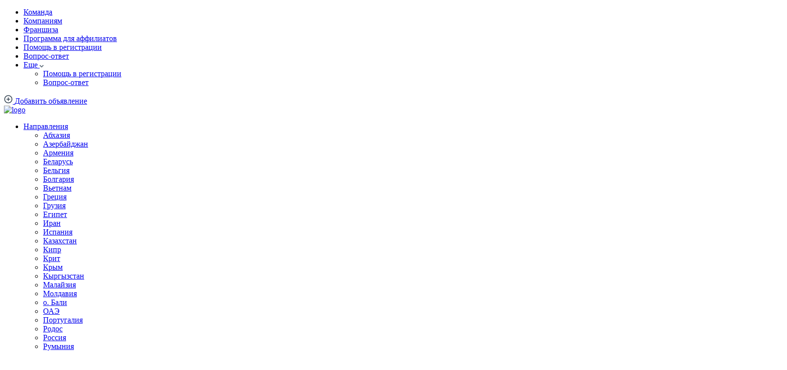

--- FILE ---
content_type: text/html; charset=UTF-8
request_url: https://getmecar.ru/listing/mercedes-sl43-amg-kabriolet-2023-2024-ili-analog-v-dubai-oae/?pickup=1713111504&drop=1713716304
body_size: 31006
content:
<!DOCTYPE html>
<html lang="ru-RU">

<head>
	<meta charset="UTF-8">
	<meta name="MobileOptimized" content="360">
	<meta name="HandheldFriendly" content="true">
	<meta name="apple-mobile-web-app-capable" content="yes">
	<meta name="apple-mobile-web-app-status-bar-style" content="black">
	<meta name="viewport" content="width=device-width, initial-scale=1.0, maximum-scale=1.0, user-scalable=no">
	<link rel="profile" href="https://gmpg.org/xfn/11">
	<link rel="shortcut icon" href="https://getmecar.ru/wp-content/themes/gmc/img/favicon.png" type="image/x-icon">
	<meta name='robots' content='index, follow, max-image-preview:large, max-snippet:-1, max-video-preview:-1' />

	<!-- This site is optimized with the Yoast SEO plugin v26.6 - https://yoast.com/wordpress/plugins/seo/ -->
	<title>Взять в аренду Mercedes SL43 AMG кабриолет 2023-2024 или аналог в Дубаи, ОАЭ</title>
	<meta name="description" content="Аренда Mercedes SL43 AMG кабриолет 2023-2024 или аналог в Дубаи, ОАЭ . Аренда Mercedes SL43 AMG кабриолет 2023-2024 или аналог в Дубаи, ОАЭ Депозит 3000 AED" />
	<link rel="canonical" href="https://getmecar.ru/listing/mercedes-sl43-amg-kabriolet-2023-2024-ili-analog-v-dubai-oae/" />
	<meta property="og:locale" content="ru_RU" />
	<meta property="og:type" content="article" />
	<meta property="og:title" content="Взять в аренду Mercedes SL43 AMG кабриолет 2023-2024 или аналог в Дубаи, ОАЭ" />
	<meta property="og:description" content="Аренда Mercedes SL43 AMG кабриолет 2023-2024 или аналог в Дубаи, ОАЭ . Аренда Mercedes SL43 AMG кабриолет 2023-2024 или аналог в Дубаи, ОАЭ Депозит 3000 AED" />
	<meta property="og:url" content="https://getmecar.ru/listing/mercedes-sl43-amg-kabriolet-2023-2024-ili-analog-v-dubai-oae/" />
	<meta property="og:site_name" content="GetMeCar - аренда транспорта для работы и отдыха" />
	<meta property="og:image" content="https://getmecar.ru/wp-content/uploads/2024/04/whatsapp-image-2024-04-09-at-09.22.08.jpeg" />
	<meta property="og:image:width" content="1600" />
	<meta property="og:image:height" content="1200" />
	<meta property="og:image:type" content="image/jpeg" />
	<meta name="twitter:card" content="summary_large_image" />
	<script type="application/ld+json" class="yoast-schema-graph">{"@context":"https://schema.org","@graph":[{"@type":"WebPage","@id":"https://getmecar.ru/listing/mercedes-sl43-amg-kabriolet-2023-2024-ili-analog-v-dubai-oae/","url":"https://getmecar.ru/listing/mercedes-sl43-amg-kabriolet-2023-2024-ili-analog-v-dubai-oae/","name":"Взять в аренду Mercedes SL43 AMG кабриолет 2023-2024 или аналог в Дубаи, ОАЭ","isPartOf":{"@id":"https://getmecar.ru/#website"},"primaryImageOfPage":{"@id":"https://getmecar.ru/listing/mercedes-sl43-amg-kabriolet-2023-2024-ili-analog-v-dubai-oae/#primaryimage"},"image":{"@id":"https://getmecar.ru/listing/mercedes-sl43-amg-kabriolet-2023-2024-ili-analog-v-dubai-oae/#primaryimage"},"thumbnailUrl":"https://getmecar.ru/wp-content/uploads/2024/04/whatsapp-image-2024-04-09-at-09.22.08.jpeg","datePublished":"2026-01-10T20:16:22+00:00","description":"Аренда Mercedes SL43 AMG кабриолет 2023-2024 или аналог в Дубаи, ОАЭ . Аренда Mercedes SL43 AMG кабриолет 2023-2024 или аналог в Дубаи, ОАЭ Депозит 3000 AED","inLanguage":"ru-RU","potentialAction":[{"@type":"ReadAction","target":["https://getmecar.ru/listing/mercedes-sl43-amg-kabriolet-2023-2024-ili-analog-v-dubai-oae/"]}]},{"@type":"ImageObject","inLanguage":"ru-RU","@id":"https://getmecar.ru/listing/mercedes-sl43-amg-kabriolet-2023-2024-ili-analog-v-dubai-oae/#primaryimage","url":"https://getmecar.ru/wp-content/uploads/2024/04/whatsapp-image-2024-04-09-at-09.22.08.jpeg","contentUrl":"https://getmecar.ru/wp-content/uploads/2024/04/whatsapp-image-2024-04-09-at-09.22.08.jpeg","width":1600,"height":1200},{"@type":"WebSite","@id":"https://getmecar.ru/#website","url":"https://getmecar.ru/","name":"GetMeCar - аренда транспорта для работы и отдыха","description":"Аренда авто, яхт, байков и другого транспорта в 35 странах. Онлайн-бронирование. Более 20000 единиц в каталоге. Поддержка клиентов 24/7.","publisher":{"@id":"https://getmecar.ru/#organization"},"potentialAction":[{"@type":"SearchAction","target":{"@type":"EntryPoint","urlTemplate":"https://getmecar.ru/?s={search_term_string}"},"query-input":{"@type":"PropertyValueSpecification","valueRequired":true,"valueName":"search_term_string"}}],"inLanguage":"ru-RU"},{"@type":"Organization","@id":"https://getmecar.ru/#organization","name":"GetMeCar - аренда транспорта для работы и отдыха","url":"https://getmecar.ru/","logo":{"@type":"ImageObject","inLanguage":"ru-RU","@id":"https://getmecar.ru/#/schema/logo/image/","url":"https://getmecar.ru/wp-content/uploads/2023/09/logo.png","contentUrl":"https://getmecar.ru/wp-content/uploads/2023/09/logo.png","width":512,"height":173,"caption":"GetMeCar - аренда транспорта для работы и отдыха"},"image":{"@id":"https://getmecar.ru/#/schema/logo/image/"}}]}</script>
	<!-- / Yoast SEO plugin. -->


<link rel="alternate" type="application/rss+xml" title="GetMeCar - аренда транспорта для работы и отдыха &raquo; Лента" href="https://getmecar.ru/feed/" />
<link rel="alternate" type="application/rss+xml" title="GetMeCar - аренда транспорта для работы и отдыха &raquo; Лента комментариев" href="https://getmecar.ru/comments/feed/" />
<link rel="alternate" title="oEmbed (JSON)" type="application/json+oembed" href="https://getmecar.ru/wp-json/oembed/1.0/embed?url=https%3A%2F%2Fgetmecar.ru%2Flisting%2Fmercedes-sl43-amg-kabriolet-2023-2024-ili-analog-v-dubai-oae%2F" />
<link rel="alternate" title="oEmbed (XML)" type="text/xml+oembed" href="https://getmecar.ru/wp-json/oembed/1.0/embed?url=https%3A%2F%2Fgetmecar.ru%2Flisting%2Fmercedes-sl43-amg-kabriolet-2023-2024-ili-analog-v-dubai-oae%2F&#038;format=xml" />
<style id='wp-img-auto-sizes-contain-inline-css' type='text/css'>
img:is([sizes=auto i],[sizes^="auto," i]){contain-intrinsic-size:3000px 1500px}
/*# sourceURL=wp-img-auto-sizes-contain-inline-css */
</style>
<link rel='stylesheet' id='FSWW_style-css' href='https://getmecar.ru/wp-content/plugins/FS_WooCommerce_Wallet/assets/styles/style.css?ver=1.2' type='text/css' media='all' />
<link rel='stylesheet' id='post-views-counter-frontend-css' href='https://getmecar.ru/wp-content/plugins/post-views-counter/css/frontend.css?ver=1.6.1' type='text/css' media='all' />
<style id='wp-emoji-styles-inline-css' type='text/css'>

	img.wp-smiley, img.emoji {
		display: inline !important;
		border: none !important;
		box-shadow: none !important;
		height: 1em !important;
		width: 1em !important;
		margin: 0 0.07em !important;
		vertical-align: -0.1em !important;
		background: none !important;
		padding: 0 !important;
	}
/*# sourceURL=wp-emoji-styles-inline-css */
</style>
<style id='classic-theme-styles-inline-css' type='text/css'>
/*! This file is auto-generated */
.wp-block-button__link{color:#fff;background-color:#32373c;border-radius:9999px;box-shadow:none;text-decoration:none;padding:calc(.667em + 2px) calc(1.333em + 2px);font-size:1.125em}.wp-block-file__button{background:#32373c;color:#fff;text-decoration:none}
/*# sourceURL=/wp-includes/css/classic-themes.min.css */
</style>
<link rel='stylesheet' id='fsww_style-css' href='https://getmecar.ru/wp-content/plugins/FS_WooCommerce_Wallet/assets/styles/frontend.css?ver=1.2' type='text/css' media='all' />
<link rel='stylesheet' id='categories-images-styles-css' href='https://getmecar.ru/wp-content/plugins/categories-images/assets/css/zci-styles.css?ver=3.3.1' type='text/css' media='all' />
<link rel='stylesheet' id='woocommerce-layout-css' href='https://getmecar.ru/wp-content/plugins/woocommerce/assets/css/woocommerce-layout.css?ver=10.4.3' type='text/css' media='all' />
<link rel='stylesheet' id='woocommerce-smallscreen-css' href='https://getmecar.ru/wp-content/plugins/woocommerce/assets/css/woocommerce-smallscreen.css?ver=10.4.3' type='text/css' media='only screen and (max-width: 768px)' />
<link rel='stylesheet' id='woocommerce-general-css' href='https://getmecar.ru/wp-content/plugins/woocommerce/assets/css/woocommerce.css?ver=10.4.3' type='text/css' media='all' />
<style id='woocommerce-inline-inline-css' type='text/css'>
.woocommerce form .form-row .required { visibility: visible; }
/*# sourceURL=woocommerce-inline-inline-css */
</style>
<link rel='stylesheet' id='gmc_fonts-css' href='https://getmecar.ru/wp-content/themes/gmc/css/fonts.css?ver=1.0' type='text/css' media='all' />
<link rel='stylesheet' id='gmc_slick-css' href='https://getmecar.ru/wp-content/themes/gmc/css/slick.min.css?ver=1.7.1' type='text/css' media='all' />
<link rel='stylesheet' id='gmc_air-css' href='https://getmecar.ru/wp-content/themes/gmc/css/air-datepicker.css?ver=1.0' type='text/css' media='all' />
<link rel='stylesheet' id='gmc_normalize-css' href='https://getmecar.ru/wp-content/themes/gmc/css/normalize.css?ver=1.0' type='text/css' media='all' />
<link rel='stylesheet' id='gmc_intlTelInput-css' href='https://getmecar.ru/wp-content/themes/gmc/css/intlTelInput.min.css?ver=17.0.17' type='text/css' media='all' />
<link rel='stylesheet' id='gmc_nice_select_multi_css-css' href='https://getmecar.ru/wp-content/themes/gmc/css/nice-search-multiple.css?ver=1.0' type='text/css' media='all' />
<link rel='stylesheet' id='gmc_style-css' href='https://getmecar.ru/wp-content/themes/gmc/css/style.css?ver=1.0' type='text/css' media='all' />
<link rel='stylesheet' id='adaptive-css' href='https://getmecar.ru/wp-content/themes/gmc/css/adaptive.css?ver=1.0' type='text/css' media='all' />
<link rel='stylesheet' id='style-css' href='https://getmecar.ru/wp-content/themes/gmc/style.css?ver=1.0' type='text/css' media='all' />
<script type="text/javascript" src="https://getmecar.ru/wp-includes/js/jquery/jquery.min.js?ver=3.7.1" id="jquery-core-js"></script>
<script type="text/javascript" src="https://getmecar.ru/wp-includes/js/jquery/jquery-migrate.min.js?ver=3.4.1" id="jquery-migrate-js"></script>
<script type="text/javascript" id="FSWW_main-js-extra">
/* <![CDATA[ */
var fsww = {"delete_this_item":"\u0423\u0434\u0430\u043b\u0438\u0442\u044c \u044d\u0442\u043e\u0442 \u044d\u043b\u0435\u043c\u0435\u043d\u0442?"};
//# sourceURL=FSWW_main-js-extra
/* ]]> */
</script>
<script type="text/javascript" src="https://getmecar.ru/wp-content/plugins/FS_WooCommerce_Wallet/assets/scripts/main.js?ver=2.1" id="FSWW_main-js"></script>
<script type="text/javascript" id="post-views-counter-frontend-js-before">
/* <![CDATA[ */
var pvcArgsFrontend = {"mode":"js","postID":79580,"requestURL":"https:\/\/getmecar.ru\/wp-admin\/admin-ajax.php","nonce":"9b2c7229a1","dataStorage":"cookies","multisite":false,"path":"\/","domain":""};

//# sourceURL=post-views-counter-frontend-js-before
/* ]]> */
</script>
<script type="text/javascript" src="https://getmecar.ru/wp-content/plugins/post-views-counter/js/frontend.js?ver=1.6.1" id="post-views-counter-frontend-js"></script>
<script type="text/javascript" src="https://getmecar.ru/wp-content/plugins/FS_WooCommerce_Wallet/assets/scripts/frontend.js?ver=1.2" id="fsww_script-js"></script>
<link rel="https://api.w.org/" href="https://getmecar.ru/wp-json/" /><script>document.createElement( "picture" );if(!window.HTMLPictureElement && document.addEventListener) {window.addEventListener("DOMContentLoaded", function() {var s = document.createElement("script");s.src = "https://getmecar.ru/wp-content/plugins/webp-express/js/picturefill.min.js";document.body.appendChild(s);});}</script>	<noscript><style>.woocommerce-product-gallery{ opacity: 1 !important; }</style></noscript>
	<link rel="icon" href="https://getmecar.ru/wp-content/uploads/2024/01/cropped-favicon-32x32.png" sizes="32x32" />
<link rel="icon" href="https://getmecar.ru/wp-content/uploads/2024/01/cropped-favicon-192x192.png" sizes="192x192" />
<link rel="apple-touch-icon" href="https://getmecar.ru/wp-content/uploads/2024/01/cropped-favicon-180x180.png" />
<meta name="msapplication-TileImage" content="https://getmecar.ru/wp-content/uploads/2024/01/cropped-favicon-270x270.png" />
			<script type="text/javascript">
				(function(m, e, t, r, i, k, a) {
					m[i] = m[i] || function() {
						(m[i].a = m[i].a || []).push(arguments)
					};
					m[i].l = 1 * new Date();
					k = e.createElement(t), a = e.getElementsByTagName(t)[0], k.async = 1, k.src = r, a.parentNode.insertBefore(k, a)
				})

				(window, document, "script", "https://mc.yandex.ru/metrika/tag.js", "ym");

				ym("70560565", "init", {
					clickmap: true,
					trackLinks: true,
					accurateTrackBounce: true,
					webvisor: true,
					ecommerce: "dataLayer",
					params: {}
				});
			</script>
						<script src="https://www.googletagmanager.com/gtag/js?id=G-22QB8QJYCD" id="google-tag-manager-js" async></script>
			<script>
				window.dataLayer = window.dataLayer || [];

				function gtag() {
					dataLayer.push(arguments);
				}

				gtag("js", new Date());
				gtag("set", "developer_id.dOGY3NW", true);
				gtag("config", "G-22QB8QJYCD", {
					"track_404": true,
					"allow_google_signals": true,
					"logged_in": false,
					"linker": {
						"domains": [],
						"allow_incoming": false
					},
				});
			</script>
			<link rel='stylesheet' id='wc-blocks-style-css' href='https://getmecar.ru/wp-content/plugins/woocommerce/assets/client/blocks/wc-blocks.css?ver=wc-10.4.3' type='text/css' media='all' />
<style id='global-styles-inline-css' type='text/css'>
:root{--wp--preset--aspect-ratio--square: 1;--wp--preset--aspect-ratio--4-3: 4/3;--wp--preset--aspect-ratio--3-4: 3/4;--wp--preset--aspect-ratio--3-2: 3/2;--wp--preset--aspect-ratio--2-3: 2/3;--wp--preset--aspect-ratio--16-9: 16/9;--wp--preset--aspect-ratio--9-16: 9/16;--wp--preset--color--black: #000000;--wp--preset--color--cyan-bluish-gray: #abb8c3;--wp--preset--color--white: #ffffff;--wp--preset--color--pale-pink: #f78da7;--wp--preset--color--vivid-red: #cf2e2e;--wp--preset--color--luminous-vivid-orange: #ff6900;--wp--preset--color--luminous-vivid-amber: #fcb900;--wp--preset--color--light-green-cyan: #7bdcb5;--wp--preset--color--vivid-green-cyan: #00d084;--wp--preset--color--pale-cyan-blue: #8ed1fc;--wp--preset--color--vivid-cyan-blue: #0693e3;--wp--preset--color--vivid-purple: #9b51e0;--wp--preset--gradient--vivid-cyan-blue-to-vivid-purple: linear-gradient(135deg,rgb(6,147,227) 0%,rgb(155,81,224) 100%);--wp--preset--gradient--light-green-cyan-to-vivid-green-cyan: linear-gradient(135deg,rgb(122,220,180) 0%,rgb(0,208,130) 100%);--wp--preset--gradient--luminous-vivid-amber-to-luminous-vivid-orange: linear-gradient(135deg,rgb(252,185,0) 0%,rgb(255,105,0) 100%);--wp--preset--gradient--luminous-vivid-orange-to-vivid-red: linear-gradient(135deg,rgb(255,105,0) 0%,rgb(207,46,46) 100%);--wp--preset--gradient--very-light-gray-to-cyan-bluish-gray: linear-gradient(135deg,rgb(238,238,238) 0%,rgb(169,184,195) 100%);--wp--preset--gradient--cool-to-warm-spectrum: linear-gradient(135deg,rgb(74,234,220) 0%,rgb(151,120,209) 20%,rgb(207,42,186) 40%,rgb(238,44,130) 60%,rgb(251,105,98) 80%,rgb(254,248,76) 100%);--wp--preset--gradient--blush-light-purple: linear-gradient(135deg,rgb(255,206,236) 0%,rgb(152,150,240) 100%);--wp--preset--gradient--blush-bordeaux: linear-gradient(135deg,rgb(254,205,165) 0%,rgb(254,45,45) 50%,rgb(107,0,62) 100%);--wp--preset--gradient--luminous-dusk: linear-gradient(135deg,rgb(255,203,112) 0%,rgb(199,81,192) 50%,rgb(65,88,208) 100%);--wp--preset--gradient--pale-ocean: linear-gradient(135deg,rgb(255,245,203) 0%,rgb(182,227,212) 50%,rgb(51,167,181) 100%);--wp--preset--gradient--electric-grass: linear-gradient(135deg,rgb(202,248,128) 0%,rgb(113,206,126) 100%);--wp--preset--gradient--midnight: linear-gradient(135deg,rgb(2,3,129) 0%,rgb(40,116,252) 100%);--wp--preset--font-size--small: 13px;--wp--preset--font-size--medium: 20px;--wp--preset--font-size--large: 36px;--wp--preset--font-size--x-large: 42px;--wp--preset--spacing--20: 0.44rem;--wp--preset--spacing--30: 0.67rem;--wp--preset--spacing--40: 1rem;--wp--preset--spacing--50: 1.5rem;--wp--preset--spacing--60: 2.25rem;--wp--preset--spacing--70: 3.38rem;--wp--preset--spacing--80: 5.06rem;--wp--preset--shadow--natural: 6px 6px 9px rgba(0, 0, 0, 0.2);--wp--preset--shadow--deep: 12px 12px 50px rgba(0, 0, 0, 0.4);--wp--preset--shadow--sharp: 6px 6px 0px rgba(0, 0, 0, 0.2);--wp--preset--shadow--outlined: 6px 6px 0px -3px rgb(255, 255, 255), 6px 6px rgb(0, 0, 0);--wp--preset--shadow--crisp: 6px 6px 0px rgb(0, 0, 0);}:where(.is-layout-flex){gap: 0.5em;}:where(.is-layout-grid){gap: 0.5em;}body .is-layout-flex{display: flex;}.is-layout-flex{flex-wrap: wrap;align-items: center;}.is-layout-flex > :is(*, div){margin: 0;}body .is-layout-grid{display: grid;}.is-layout-grid > :is(*, div){margin: 0;}:where(.wp-block-columns.is-layout-flex){gap: 2em;}:where(.wp-block-columns.is-layout-grid){gap: 2em;}:where(.wp-block-post-template.is-layout-flex){gap: 1.25em;}:where(.wp-block-post-template.is-layout-grid){gap: 1.25em;}.has-black-color{color: var(--wp--preset--color--black) !important;}.has-cyan-bluish-gray-color{color: var(--wp--preset--color--cyan-bluish-gray) !important;}.has-white-color{color: var(--wp--preset--color--white) !important;}.has-pale-pink-color{color: var(--wp--preset--color--pale-pink) !important;}.has-vivid-red-color{color: var(--wp--preset--color--vivid-red) !important;}.has-luminous-vivid-orange-color{color: var(--wp--preset--color--luminous-vivid-orange) !important;}.has-luminous-vivid-amber-color{color: var(--wp--preset--color--luminous-vivid-amber) !important;}.has-light-green-cyan-color{color: var(--wp--preset--color--light-green-cyan) !important;}.has-vivid-green-cyan-color{color: var(--wp--preset--color--vivid-green-cyan) !important;}.has-pale-cyan-blue-color{color: var(--wp--preset--color--pale-cyan-blue) !important;}.has-vivid-cyan-blue-color{color: var(--wp--preset--color--vivid-cyan-blue) !important;}.has-vivid-purple-color{color: var(--wp--preset--color--vivid-purple) !important;}.has-black-background-color{background-color: var(--wp--preset--color--black) !important;}.has-cyan-bluish-gray-background-color{background-color: var(--wp--preset--color--cyan-bluish-gray) !important;}.has-white-background-color{background-color: var(--wp--preset--color--white) !important;}.has-pale-pink-background-color{background-color: var(--wp--preset--color--pale-pink) !important;}.has-vivid-red-background-color{background-color: var(--wp--preset--color--vivid-red) !important;}.has-luminous-vivid-orange-background-color{background-color: var(--wp--preset--color--luminous-vivid-orange) !important;}.has-luminous-vivid-amber-background-color{background-color: var(--wp--preset--color--luminous-vivid-amber) !important;}.has-light-green-cyan-background-color{background-color: var(--wp--preset--color--light-green-cyan) !important;}.has-vivid-green-cyan-background-color{background-color: var(--wp--preset--color--vivid-green-cyan) !important;}.has-pale-cyan-blue-background-color{background-color: var(--wp--preset--color--pale-cyan-blue) !important;}.has-vivid-cyan-blue-background-color{background-color: var(--wp--preset--color--vivid-cyan-blue) !important;}.has-vivid-purple-background-color{background-color: var(--wp--preset--color--vivid-purple) !important;}.has-black-border-color{border-color: var(--wp--preset--color--black) !important;}.has-cyan-bluish-gray-border-color{border-color: var(--wp--preset--color--cyan-bluish-gray) !important;}.has-white-border-color{border-color: var(--wp--preset--color--white) !important;}.has-pale-pink-border-color{border-color: var(--wp--preset--color--pale-pink) !important;}.has-vivid-red-border-color{border-color: var(--wp--preset--color--vivid-red) !important;}.has-luminous-vivid-orange-border-color{border-color: var(--wp--preset--color--luminous-vivid-orange) !important;}.has-luminous-vivid-amber-border-color{border-color: var(--wp--preset--color--luminous-vivid-amber) !important;}.has-light-green-cyan-border-color{border-color: var(--wp--preset--color--light-green-cyan) !important;}.has-vivid-green-cyan-border-color{border-color: var(--wp--preset--color--vivid-green-cyan) !important;}.has-pale-cyan-blue-border-color{border-color: var(--wp--preset--color--pale-cyan-blue) !important;}.has-vivid-cyan-blue-border-color{border-color: var(--wp--preset--color--vivid-cyan-blue) !important;}.has-vivid-purple-border-color{border-color: var(--wp--preset--color--vivid-purple) !important;}.has-vivid-cyan-blue-to-vivid-purple-gradient-background{background: var(--wp--preset--gradient--vivid-cyan-blue-to-vivid-purple) !important;}.has-light-green-cyan-to-vivid-green-cyan-gradient-background{background: var(--wp--preset--gradient--light-green-cyan-to-vivid-green-cyan) !important;}.has-luminous-vivid-amber-to-luminous-vivid-orange-gradient-background{background: var(--wp--preset--gradient--luminous-vivid-amber-to-luminous-vivid-orange) !important;}.has-luminous-vivid-orange-to-vivid-red-gradient-background{background: var(--wp--preset--gradient--luminous-vivid-orange-to-vivid-red) !important;}.has-very-light-gray-to-cyan-bluish-gray-gradient-background{background: var(--wp--preset--gradient--very-light-gray-to-cyan-bluish-gray) !important;}.has-cool-to-warm-spectrum-gradient-background{background: var(--wp--preset--gradient--cool-to-warm-spectrum) !important;}.has-blush-light-purple-gradient-background{background: var(--wp--preset--gradient--blush-light-purple) !important;}.has-blush-bordeaux-gradient-background{background: var(--wp--preset--gradient--blush-bordeaux) !important;}.has-luminous-dusk-gradient-background{background: var(--wp--preset--gradient--luminous-dusk) !important;}.has-pale-ocean-gradient-background{background: var(--wp--preset--gradient--pale-ocean) !important;}.has-electric-grass-gradient-background{background: var(--wp--preset--gradient--electric-grass) !important;}.has-midnight-gradient-background{background: var(--wp--preset--gradient--midnight) !important;}.has-small-font-size{font-size: var(--wp--preset--font-size--small) !important;}.has-medium-font-size{font-size: var(--wp--preset--font-size--medium) !important;}.has-large-font-size{font-size: var(--wp--preset--font-size--large) !important;}.has-x-large-font-size{font-size: var(--wp--preset--font-size--x-large) !important;}
/*# sourceURL=global-styles-inline-css */
</style>
</head>

<body data-rsssl=1 class="wp-singular listing-template-default single single-listing postid-79580 wp-theme-gmc page-home  theme-gmc woocommerce-no-js">
	<div class="main-wrapper">
		<!-- Header -->
		<header role="banner" class="header">
			<div class="header-top">
				<div class="header-top_wrapper header-wrapper inner-wrapper">
					<div class="header-menu">
						<nav role="navigation">
							<ul>
								<li><a href="/team">Команда</a></li>
								<li><a href="/kompaniam">Компаниям</a></li>
								<li><a href="/franchize">Франшиза</a></li>
								<li><a href="/referals">Программа для аффилиатов</a></li>
								<li><a href="/pomosh-v-reg">Помощь в регистрации</a></li>
								<li><a href="/faq">Вопрос-ответ</a></li>
								<li class="header-menu_more">
									<a href="#">
										<span>Еще</span>
										<svg width="8" height="5" viewBox="0 0 8 5" fill="none">
											<path d="M1 1L4 4L7 1" stroke="#6B7884" stroke-width="2" stroke-linecap="round" stroke-linejoin="round" />
										</svg>
									</a>
									<ul class="sub-menu">
										<li><a href="/pomosh-v-reg">Помощь в регистрации</a></li>
										<li><a href="/faq">Вопрос-ответ</a></li>
									</ul>
								</li>
							</ul>
						</nav>
					</div>
					<div class="header-block type1">
													<a href="/add-listing" class="header-add_advert">
								<svg width="18" height="18" viewBox="0 0 18 18" fill="none">
									<path d="M9 16.5C13.1421 16.5 16.5 13.1421 16.5 9C16.5 4.85786 13.1421 1.5 9 1.5C4.85786 1.5 1.5 4.85786 1.5 9C1.5 13.1421 4.85786 16.5 9 16.5Z" stroke="#384654" stroke-width="1.6" stroke-linecap="round" stroke-linejoin="round" />
									<path d="M9 6V12" stroke="#384654" stroke-width="1.6" stroke-linecap="round" stroke-linejoin="round" />
									<path d="M6 9H12" stroke="#384654" stroke-width="1.6" stroke-linecap="round" stroke-linejoin="round" />
								</svg>
								<span>Добавить объявление</span>
							</a>
												<!-- <div class="header-language">
					<button type="button" class="header-language_main header-item_main">
						<img src="https://getmecar.ru/wp-content/themes/gmc/img/icons/header-lang-ru.svg" alt="ru">
						<svg width="10" height="10" viewBox="0 0 10 10" fill="none"><path d="M2 4L5 7L8 4" stroke="#6B7884" stroke-width="2" stroke-linecap="round" stroke-linejoin="round"/></svg>
					</button>
					<div class="header-language_popup header-popup hide">
						<div class="header-language_popup-top header-popup_top">
							<div class="header-language_popup-top_text header-popup_top-text">Язык</div>
							<div class="header-language_popup-close header-popup_close">
								<svg width="16" height="16" viewBox="0 0 16 16" fill="none"><path d="M12 4L4 12" stroke="#99A1A9" stroke-width="2" stroke-linecap="round" stroke-linejoin="round"/><path d="M4 4L12 12" stroke="#99A1A9" stroke-width="2" stroke-linecap="round" stroke-linejoin="round"/></svg>
							</div>
						</div>
						<div class="header-language_popup-list">
							<ul>
								<li class="active"><a href="#">
									<img src="https://getmecar.ru/wp-content/themes/gmc/img/icons/header-lang-ru.svg" alt="ru">
									<span>Русский</span>
								</a>
							</li>
								<li><a href="#">
									<img src="https://getmecar.ru/wp-content/themes/gmc/img/icons/header-lang-en.svg" alt="en">
									<span>English</span>
								</a>
							</li>
								<li><a href="#">
									<img src="https://getmecar.ru/wp-content/themes/gmc/img/icons/header-lang-es.svg" alt="es">
									<span>Español</span>
								</a>
							</li>
								<li><a href="#">
									<img src="https://getmecar.ru/wp-content/themes/gmc/img/icons/header-lang-ja.svg" alt="ja">
									<span>日本語</span>
								</a>
							</li>
								<li><a href="#">
									<img src="https://getmecar.ru/wp-content/themes/gmc/img/icons/header-lang-ae.svg" alt="ae">
									<span>العربية</span>
								</a>
							</li>
							</ul>
						</div>
					</div>
				</div> 
						<div class="header-currency">
							<button type="button" class="header-currency_main header-item_main">
								<span>RUB</span>
								<svg width="10" height="10" viewBox="0 0 10 10" fill="none">
									<path d="M2 4L5 7L8 4" stroke="#6B7884" stroke-width="2" stroke-linecap="round" stroke-linejoin="round" />
								</svg>
							</button>
							<div class="header-currency_popup header-popup hide">
								<div class="header-currency_popup-top header-popup_top">
									<div class="header-currency_popup-top_text header-popup_top-text">Валюта</div>
									<div class="header-currency_popup-close header-popup_close">
										<svg width="16" height="16" viewBox="0 0 16 16" fill="none">
											<path d="M12 4L4 12" stroke="#99A1A9" stroke-width="2" stroke-linecap="round" stroke-linejoin="round" />
											<path d="M4 4L12 12" stroke="#99A1A9" stroke-width="2" stroke-linecap="round" stroke-linejoin="round" />
										</svg>
									</div>
								</div>
								<div class="header-currency_popup-list">
									<ul>
										<li class="active" data-currency="RUB">
											<a href="#">
												<span class="header-currency_popup-list_code">RUB</span>
												<span class="header-currency_popup-list_name">Российский рубль</span>
											</a>
										</li>
										<li data-currency="USD">
											<a href="#">
												<span class="header-currency_popup-list_code">USD</span>
												<span class="header-currency_popup-list_name">Доллар США</span>
											</a>
										</li>
										<li data-currency="EUR">
											<a href="#">
												<span class="header-currency_popup-list_code">EUR</span>
												<span class="header-currency_popup-list_name">Евро</span>
											</a>
										</li>
										<li data-currency="TRY">
											<a href="#">
												<span class="header-currency_popup-list_code">TRY</span>
												<span class="header-currency_popup-list_name">Турецкая лира</span>
											</a>
										</li>
										<li data-currency="AED">
											<a href="#">
												<span class="header-currency_popup-list_code">AED</span>
												<span class="header-currency_popup-list_name">Дирхам</span>
											</a>
										</li>
										<li data-currency="THB">
											<a href="#">
												<span class="header-currency_popup-list_code">THB</span>
												<span class="header-currency_popup-list_name">Тайский бат</span>
											</a>
										</li>
									</ul>
								</div>
							</div>
						</div>
-->
					</div>
				</div>
			</div>
			<div class="header-bottom">
				<div class="header-bottom_wrapper header-wrapper inner-wrapper">
					<div class="header-block type2">
						<div class="header-logo">
							<a href="/">
								<img src="https://getmecar.ru/wp-content/themes/gmc/img/logo.svg" alt="logo" width="124" height="42">
							</a>
						</div>
						<div class="header-menu2">
							<ul>
								<li>
									<a href="#"><span>Направления</span></a>
									<ul class="sub-menu">
										<li><a href="https://getmecar.ru/locations/abhaziya/">Абхазия</a></li><li><a href="https://getmecar.ru/locations/azerbajdzhan/">Азербайджан</a></li><li><a href="https://getmecar.ru/locations/armenia/">Армения</a></li><li><a href="https://getmecar.ru/locations/belarus/">Беларусь</a></li><li><a href="https://getmecar.ru/locations/belgiya/">Бельгия</a></li><li><a href="https://getmecar.ru/locations/bolgaria/">Болгария</a></li><li><a href="https://getmecar.ru/locations/vetnam/">Вьетнам</a></li><li><a href="https://getmecar.ru/locations/grecia/">Греция</a></li><li><a href="https://getmecar.ru/locations/gruzia/">Грузия</a></li><li><a href="https://getmecar.ru/locations/egipet/">Египет</a></li><li><a href="https://getmecar.ru/locations/iran/">Иран</a></li><li><a href="https://getmecar.ru/locations/ispaniya/">Испания</a></li><li><a href="https://getmecar.ru/locations/kazahstan/">Казахстан</a></li><li><a href="https://getmecar.ru/locations/kipr/">Кипр</a></li><li><a href="https://getmecar.ru/locations/krit/">Крит</a></li><li><a href="https://getmecar.ru/locations/krym/">Крым</a></li><li><a href="https://getmecar.ru/locations/kyrgyzstan/">Кыргызстан</a></li><li><a href="https://getmecar.ru/locations/malajziya/">Малайзия</a></li><li><a href="https://getmecar.ru/locations/moldavia/">Молдавия</a></li><li><a href="https://getmecar.ru/locations/bali/">о. Бали</a></li><li><a href="https://getmecar.ru/locations/oae/">ОАЭ</a></li><li><a href="https://getmecar.ru/locations/portugaliya/">Португалия</a></li><li><a href="https://getmecar.ru/locations/rodos/">Родос</a></li><li><a href="https://getmecar.ru/locations/rossia/">Россия</a></li><li><a href="https://getmecar.ru/locations/rumyniya/">Румыния</a></li><li><a href="https://getmecar.ru/locations/sejshelskie-ostrova/">Сейшельские острова</a></li><li><a href="https://getmecar.ru/locations/serbiya/">Сербия</a></li><li><a href="https://getmecar.ru/locations/ssha/">США</a></li><li><a href="https://getmecar.ru/locations/tadzhikistan/">Таджикистан</a></li><li><a href="https://getmecar.ru/locations/tailand/">Таиланд</a></li><li><a href="https://getmecar.ru/locations/tunis/">Тунис</a></li><li><a href="https://getmecar.ru/locations/turcia/">Турция</a></li><li><a href="https://getmecar.ru/locations/uzbekistan/">Узбекистан</a></li><li><a href="https://getmecar.ru/locations/horvatiya/">Хорватия</a></li><li><a href="https://getmecar.ru/locations/chernogoria/">Черногория</a></li><li><a href="https://getmecar.ru/locations/chehia/">Чехия</a></li><li><a href="https://getmecar.ru/locations/shri-lanka/">Шри-Ланка</a></li>									</ul>
								</li>
								<li>
									<a href="/blog"><span>Блог</span></a>
								</li>
								<li>
									<a href="/contact-us"><span>Контакты</span></a>
								</li>
								<li>
									<a href="#" data-popup="" data-popup-src="apart-rent-popup_stage">
										<span>Жилье</span>
										<span class="header-menu2_soon amount-style1">Скоро</span>
									</a>
								</li>
							</ul>
						</div>
					</div>
					<div class="header-block type3">
						<a href="https://t.me/GetMeCar_manager_Bot" class="header-telegram" target="_blank">
							<svg width="24" height="24" viewBox="0 0 24 24">
								<path d="M 12,0 C 5.3725312,0 0,5.3725312 0,12 v 0 c 0,6.627469 5.3725312,12 12,12 v 0 c 6.627469,0 12,-5.372531 12,-12 v 0 C 24,5.3725312 18.627469,0 12,0 Z" fill="#40b3e0" />
								<path d="M 17.838994,6.9028875 15.695681,17.709169 c 0,0 -0.299718,0.749437 -1.124062,0.389718 l -4.9460628,-3.792 -1.7985,-0.869249 -3.0275625,-1.01925 c 0,0 -0.464625,-0.164813 -0.509625,-0.524532 -0.044906,-0.359718 0.524625,-0.554531 0.524625,-0.554531 L 16.849744,6.618075 c 0,0 0.98925,-0.434625 0.98925,0.2848125" fill="#ffffff" />
								<path d="m 9.2454188,17.587828 c 0,0 -0.1443751,-0.0135 -0.3242813,-0.583125 C 8.741325,16.435172 7.827075,13.437609 7.827075,13.437609 l 7.269094,-4.6162496 c 0,0 0.419719,-0.2548125 0.404719,0 0,0 0.07491,0.044906 -0.149907,0.2547187 -0.224812,0.2099063 -5.710406,5.1408749 -5.710406,5.1408749" fill="#d2e5f1" />
								<path d="m 11.522016,15.760819 -1.9563754,1.783687 c 0,0 -0.1529062,0.116063 -0.32025,0.04331 L 9.6200156,14.2746" fill="#b5cfe4" />
							</svg>
						</a>
						<a href="https://wa.me/+79957635869" class="header-whatsapp" target="_blank">
							<svg width="24" height="24" viewBox="0 0 24 24">
								<path d="m 17.409124,14.384163 c -0.303995,-0.143997 -1.75997,-0.863985 -2.031965,-0.975983 -0.271996,-0.111998 -0.463993,-0.143998 -0.671989,0.159997 -0.207996,0.303995 -0.767987,0.959984 -0.943984,1.16798 -0.175997,0.207997 -0.335994,0.223997 -0.639989,0 a 8.2078605,8.2078605 0 0 1 -2.38396,-1.471975 8.3998572,8.3998572 0 0 1 -1.5999723,-2.063965 c -0.175997,-0.287995 0,-0.447992 0.1279978,-0.607989 0.1279978,-0.159997 0.2879951,-0.335994 0.4479924,-0.511991 a 2.2239622,2.2239622 0 0 0 0.2879951,-0.495992 0.60798966,0.60798966 0 0 0 0,-0.5279911 C 10.00125,8.9122564 9.3292614,7.4562811 9.0732658,6.8642912 8.8172701,6.2723013 8.5932739,6.3522999 8.4172769,6.3522999 H 7.7772878 A 1.1519804,1.1519804 0 0 0 6.9773014,6.7202936 3.3599429,3.3599429 0 0 0 5.9373191,9.2002515 5.7439024,5.7439024 0 0 0 7.1372987,12.320198 13.311774,13.311774 0 0 0 12.241212,16.800122 c 0.703988,0.303995 1.247979,0.479992 1.679971,0.62399 a 4.0479312,4.0479312 0 0 0 1.871969,0.111998 3.0879475,3.0879475 0 0 0 2.015965,-1.407976 2.6719546,2.6719546 0 0 0 0.175997,-1.407976 c -0.08,-0.111998 -0.271995,-0.191997 -0.57599,-0.335995 z" fill="#43d854" />
								<path d="M 20.401073,3.4883486 A 11.7758,11.7758 0 0 0 11.937217,4.0788e-4 11.903798,11.903798 0 0 0 1.6813914,17.840105 L 0.08141862,24 6.3853115,22.400027 a 11.839799,11.839799 0 0 0 5.6799035,1.439976 H 11.937217 A 11.903798,11.903798 0 0 0 20.401073,3.4883486 Z M 11.937217,21.792037 A 9.7918335,9.7918335 0 0 1 6.8973027,20.400061 L 6.5453087,20.192065 2.8013724,21.168048 3.7933555,17.52011 3.5693593,17.152116 A 9.8878319,9.8878319 0 0 1 18.929098,4.9123244 a 9.7918335,9.7918335 0 0 1 2.895951,6.9918816 9.9038316,9.9038316 0 0 1 -9.887832,9.887831 z" fill="#43d854" />
							</svg>
						</a>
						<div class="header-options">
							<div class="header-favorites header-options_item">
								<a href="/favorites" class="header-favorites_main header-options_item-main">
									<svg width="24" height="24" viewBox="0 0 24 24" fill="none">
										<path d="M19.612 5.41452C19.1722 4.96607 18.65 4.61034 18.0752 4.36763C17.5005 4.12492 16.8844 4 16.2623 4C15.6401 4 15.0241 4.12492 14.4493 4.36763C13.8746 4.61034 13.3524 4.96607 12.9126 5.41452L11.9998 6.34476L11.087 5.41452C10.1986 4.50912 8.99364 4.00047 7.73725 4.00047C6.48085 4.00047 5.27591 4.50912 4.38751 5.41452C3.4991 6.31992 3 7.5479 3 8.82833C3 10.1088 3.4991 11.3367 4.38751 12.2421L5.30029 13.1724L11.9998 20L18.6992 13.1724L19.612 12.2421C20.0521 11.7939 20.4011 11.2617 20.6393 10.676C20.8774 10.0902 21 9.46237 21 8.82833C21 8.19428 20.8774 7.56645 20.6393 6.9807C20.4011 6.39494 20.0521 5.86275 19.612 5.41452V5.41452Z" stroke="#6B7884" stroke-width="2" stroke-linecap="round" stroke-linejoin="round" />
									</svg>
									<!-- <span class="header-favorites_amount header-options_amount amount-style1">4</span> -->
								</a>
								<div class="header-favorites-counter"></div>
							</div>
							<div class="header-comparison header-options_item">
								<a href="/compare" class="header-comparison_main header-options_item-main">
									<!-- <svg width="24" height="24" viewBox="0 0 24 24" fill="none"><path d="M17.5 20L17.5 15" stroke="#6B7884" stroke-width="2" stroke-linecap="round" stroke-linejoin="round"/><path d="M20 17.5L15 17.5" stroke="#6B7884" stroke-width="2" stroke-linecap="round" stroke-linejoin="round"/><path d="M3.80078 17.5H11.8008" stroke="#6B7884" stroke-width="2" stroke-linecap="round" stroke-linejoin="round"/><path d="M3.80078 13.5H14.8008" stroke="#6B7884" stroke-width="2" stroke-linecap="round" stroke-linejoin="round"/><path d="M3.80078 9.5H18.8008" stroke="#6B7884" stroke-width="2" stroke-linecap="round" stroke-linejoin="round"/><path d="M3.80078 5.5H18.8008" stroke="#6B7884" stroke-width="2" stroke-linecap="round" stroke-linejoin="round"/></svg> -->
									<svg width="24" height="24" viewBox="0 0 24 24" fill="none" xmlns="http://www.w3.org/2000/svg">
										<g clip-path="url(#clip0_3389_62515)">
											<path fill-rule="evenodd" clip-rule="evenodd" d="M0.5 11.25C0.5 10.6977 0.947715 10.25 1.5 10.25H22.5C23.0523 10.25 23.5 10.6977 23.5 11.25C23.5 11.8023 23.0523 12.25 22.5 12.25H1.5C0.947715 12.25 0.5 11.8023 0.5 11.25Z" fill="#6B7884" />
											<path fill-rule="evenodd" clip-rule="evenodd" d="M17.25 16.25C17.8023 16.25 18.25 16.6977 18.25 17.25V19.25H20V17.25C20 16.6977 20.4477 16.25 21 16.25C21.5523 16.25 22 16.6977 22 17.25V19.5C22 19.9641 21.8156 20.4092 21.4874 20.7374C21.1592 21.0656 20.7141 21.25 20.25 21.25H18C17.5359 21.25 17.0908 21.0656 16.7626 20.7374C16.4344 20.4092 16.25 19.9641 16.25 19.5V17.25C16.25 16.6977 16.6977 16.25 17.25 16.25Z" fill="#6B7884" />
											<path fill-rule="evenodd" clip-rule="evenodd" d="M3 16.25C3.55228 16.25 4 16.6977 4 17.25V19.25H5.75V17.25C5.75 16.6977 6.19772 16.25 6.75 16.25C7.30228 16.25 7.75 16.6977 7.75 17.25V19.5C7.75 19.9641 7.56563 20.4092 7.23744 20.7374C6.90925 21.0656 6.46413 21.25 6 21.25H3.75C3.28587 21.25 2.84075 21.0656 2.51256 20.7374C2.18437 20.4092 2 19.9641 2 19.5V17.25C2 16.6977 2.44772 16.25 3 16.25Z" fill="#6B7884" />
											<path fill-rule="evenodd" clip-rule="evenodd" d="M5 14.25C5 13.6977 5.44772 13.25 6 13.25H7.5C8.05228 13.25 8.5 13.6977 8.5 14.25C8.5 14.8023 8.05228 15.25 7.5 15.25H6C5.44772 15.25 5 14.8023 5 14.25Z" fill="#6B7884" />
											<path fill-rule="evenodd" clip-rule="evenodd" d="M15.5 14.25C15.5 13.6977 15.9477 13.25 16.5 13.25H18C18.5523 13.25 19 13.6977 19 14.25C19 14.8023 18.5523 15.25 18 15.25H16.5C15.9477 15.25 15.5 14.8023 15.5 14.25Z" fill="#6B7884" />
											<path fill-rule="evenodd" clip-rule="evenodd" d="M6.4875 3.5H17.5165C17.8558 3.50136 18.1874 3.60135 18.4709 3.78777C18.7532 3.97337 18.9757 4.23668 19.1116 4.54588C19.1122 4.54726 19.1128 4.54863 19.1134 4.55001L21.9136 10.8435C21.9706 10.9714 22 11.1099 22 11.25V17.25C22 17.8023 21.5523 18.25 21 18.25H3C2.44772 18.25 2 17.8023 2 17.25V11.25C2 11.1099 2.02942 10.9714 2.08636 10.8435L4.88833 4.54607C5.02422 4.23679 5.24673 3.97341 5.52905 3.78777C5.81257 3.60135 6.14417 3.50137 6.48348 3.50001L6.4875 3.5ZM6.65293 5.5L4 11.4624V16.25H20V11.4624L17.3471 5.5H6.65293Z" fill="#6B7884" />
											<path fill-rule="evenodd" clip-rule="evenodd" d="M12 -4.37114e-08C12.5523 -1.95703e-08 13 0.447715 13 1L13 23C13 23.5523 12.5523 24 12 24C11.4477 24 11 23.5523 11 23L11 1C11 0.447715 11.4477 -6.78525e-08 12 -4.37114e-08Z" fill="#6B7884" />
										</g>
										<defs>
											<clipPath id="clip0_3389_62515">
												<rect width="24" height="24" fill="white" transform="translate(24 24) rotate(-180)" />
											</clipPath>
										</defs>
									</svg>
									<!-- <span class="header-comparison_amount header-options_amount amount-style1">3</span> -->
								</a>
								<div class="header-comparsion-counter"></div>
							</div>
							<!--
							<div class="header-notification header-options_item">
								<button type="button" class="header-notification_main header-options_item-main header-item_main">
									<svg width="24" height="24" viewBox="0 0 24 24" fill="none">
										<path d="M17.3333 8.2C17.3333 6.82087 16.7714 5.49823 15.7712 4.52304C14.771 3.54786 13.4145 3 12 3C10.5855 3 9.22896 3.54786 8.22876 4.52304C7.22857 5.49823 6.66667 6.82087 6.66667 8.2C6.66667 14.2667 4 16 4 16H20C20 16 17.3333 14.2667 17.3333 8.2Z" stroke="#6B7884" stroke-width="2" stroke-linecap="round" stroke-linejoin="round" />
										<path d="M14 20C13.7968 20.3042 13.505 20.5566 13.154 20.7321C12.803 20.9076 12.4051 21 12 21C11.5949 21 11.197 20.9076 10.846 20.7321C10.495 20.5566 10.2032 20.3042 10 20" stroke="#6B7884" stroke-width="2" stroke-linecap="round" stroke-linejoin="round" />
									</svg>
									<span class="header-notification_amount header-options_amount amount-style1 hide"></span>
								</button>
								<div class="header-notification_popup empty header-popup hide">
								<div class="header-notification_popup header-popup hide">
									<div class="header-notification_popup-top header-popup_top">
										<div class="header-notification_popup-top_text header-popup_top-text">
											<span class="header-notification_popup-top_title">Уведомления</span>
											<span class="header-notification_popup-top_amount amount-style1 hide"></span>
										</div>
										<div class="header-notification_popup-close header-popup_close">
											<svg width="16" height="16" viewBox="0 0 16 16" fill="none">
												<path d="M12 4L4 12" stroke="#99A1A9" stroke-width="2" stroke-linecap="round" stroke-linejoin="round" />
												<path d="M4 4L12 12" stroke="#99A1A9" stroke-width="2" stroke-linecap="round" stroke-linejoin="round" />
											</svg>
										</div>
									</div>
									<div class="header-notification_popup-empty_content">
										<img src="https://getmecar.ru/wp-content/themes/gmc/img/icons/header-bell-big.svg" alt="icon">
										<div class="header-notification_popup-empty_title">Еще нет уведомлений</div>
										<p>Здесь будут уведомления <br> о событиях</p>
									</div>
									<div class="header-notification_popup-list">
										<ul>
											
										</ul>
									</div>
								</div>
							</div> -->
															<div class="header-user header-options_item">
									<button type="button" class="header-user_main header-options_item-main header-item_main">
										<svg width="24" height="24" viewBox="0 0 24 24" fill="none">
											<path d="M19.2222 20V18.2222C19.2222 17.2792 18.8476 16.3749 18.1808 15.7081C17.514 15.0413 16.6097 14.6667 15.6667 14.6667H8.55556C7.61256 14.6667 6.70819 15.0413 6.0414 15.7081C5.3746 16.3749 5 17.2792 5 18.2222V20" stroke="#6B7884" stroke-width="2" stroke-linecap="round" stroke-linejoin="round" />
											<path d="M12.1112 11.1111C14.0749 11.1111 15.6668 9.51923 15.6668 7.55556C15.6668 5.59188 14.0749 4 12.1112 4C10.1475 4 8.55566 5.59188 8.55566 7.55556C8.55566 9.51923 10.1475 11.1111 12.1112 11.1111Z" stroke="#6B7884" stroke-width="2" stroke-linecap="round" stroke-linejoin="round" />
										</svg>
									</button>
									<div class="header-user_popup header-popup hide">
										<ul>
											<li>
												<a href="#" data-popup data-popup-src="login-popup_stage" title="Войти">
													<span>Войти</span>
													<svg width="24" height="24" viewBox="0 0 24 24" fill="none">
														<path d="M13 17L18 12L13 7" stroke="#BDC8D3" stroke-width="2" stroke-linecap="round" stroke-linejoin="round" />
													</svg>
												</a>
											</li>
											<li>
												<a href="/registration" title="Зарегистрироваться">
													<span>Зарегистрироваться</span>
													<svg width="24" height="24" viewBox="0 0 24 24" fill="none">
														<path d="M13 17L18 12L13 7" stroke="#BDC8D3" stroke-width="2" stroke-linecap="round" stroke-linejoin="round" />
													</svg>
												</a>
											</li>
										</ul>
									</div>
								</div>
													</div>
						<button type="button" class="header-sandwich">
							<span class="header-sandwich_inner">
								<span></span>
								<span></span>
								<span></span>
							</span>
						</button>
					</div>
				</div>
			</div>
			<div class="header-menu_mob">
				<div class="header-menu_mob-group type1">
					<div class="header-menu_mob-list1 header-menu_mob-block">
						<ul>
							<li class="sub-menu_wr"><a href="#"><span>Направления</span></a>
								<ul class="sub-menu">
									<li><a href="https://getmecar.ru/locations/abhaziya/">Абхазия</a></li><li><a href="https://getmecar.ru/locations/azerbajdzhan/">Азербайджан</a></li><li><a href="https://getmecar.ru/locations/armenia/">Армения</a></li><li><a href="https://getmecar.ru/locations/belarus/">Беларусь</a></li><li><a href="https://getmecar.ru/locations/belgiya/">Бельгия</a></li><li><a href="https://getmecar.ru/locations/bolgaria/">Болгария</a></li><li><a href="https://getmecar.ru/locations/vetnam/">Вьетнам</a></li><li><a href="https://getmecar.ru/locations/grecia/">Греция</a></li><li><a href="https://getmecar.ru/locations/gruzia/">Грузия</a></li><li><a href="https://getmecar.ru/locations/egipet/">Египет</a></li><li><a href="https://getmecar.ru/locations/iran/">Иран</a></li><li><a href="https://getmecar.ru/locations/ispaniya/">Испания</a></li><li><a href="https://getmecar.ru/locations/kazahstan/">Казахстан</a></li><li><a href="https://getmecar.ru/locations/kipr/">Кипр</a></li><li><a href="https://getmecar.ru/locations/krit/">Крит</a></li><li><a href="https://getmecar.ru/locations/krym/">Крым</a></li><li><a href="https://getmecar.ru/locations/kyrgyzstan/">Кыргызстан</a></li><li><a href="https://getmecar.ru/locations/malajziya/">Малайзия</a></li><li><a href="https://getmecar.ru/locations/moldavia/">Молдавия</a></li><li><a href="https://getmecar.ru/locations/bali/">о. Бали</a></li><li><a href="https://getmecar.ru/locations/oae/">ОАЭ</a></li><li><a href="https://getmecar.ru/locations/portugaliya/">Португалия</a></li><li><a href="https://getmecar.ru/locations/rodos/">Родос</a></li><li><a href="https://getmecar.ru/locations/rossia/">Россия</a></li><li><a href="https://getmecar.ru/locations/rumyniya/">Румыния</a></li><li><a href="https://getmecar.ru/locations/sejshelskie-ostrova/">Сейшельские острова</a></li><li><a href="https://getmecar.ru/locations/serbiya/">Сербия</a></li><li><a href="https://getmecar.ru/locations/ssha/">США</a></li><li><a href="https://getmecar.ru/locations/tadzhikistan/">Таджикистан</a></li><li><a href="https://getmecar.ru/locations/tailand/">Таиланд</a></li><li><a href="https://getmecar.ru/locations/tunis/">Тунис</a></li><li><a href="https://getmecar.ru/locations/turcia/">Турция</a></li><li><a href="https://getmecar.ru/locations/uzbekistan/">Узбекистан</a></li><li><a href="https://getmecar.ru/locations/horvatiya/">Хорватия</a></li><li><a href="https://getmecar.ru/locations/chernogoria/">Черногория</a></li><li><a href="https://getmecar.ru/locations/chehia/">Чехия</a></li><li><a href="https://getmecar.ru/locations/shri-lanka/">Шри-Ланка</a></li>								</ul>
							</li>
							<li>
								<a href="/blog"><span>Блог</span></a>
							</li>
							<li>
								<a href="/contact-us/"><span>Контакты</span></a>
							</li>
							<li>
								<a href="#" data-popup="" data-popup-src="apart-rent-popup_stage">
									<span>Жилье</span>
									<span class="amount-style1">Скоро</span>
								</a>
							</li>
						</ul>
					</div>
					<div class="header-menu_mob-list2 header-menu_mob-block">
						<ul>
							<li class="header-menu_mob-phone">
								<a href="https://t.me/GetMeCar_manager_Bot" class="header-telegram" target="_blank">
									<svg width="24" height="24" viewBox="0 0 24 24">
										<path d="M 12,0 C 5.3725312,0 0,5.3725312 0,12 v 0 c 0,6.627469 5.3725312,12 12,12 v 0 c 6.627469,0 12,-5.372531 12,-12 v 0 C 24,5.3725312 18.627469,0 12,0 Z" fill="#40b3e0" />
										<path d="M 17.838994,6.9028875 15.695681,17.709169 c 0,0 -0.299718,0.749437 -1.124062,0.389718 l -4.9460628,-3.792 -1.7985,-0.869249 -3.0275625,-1.01925 c 0,0 -0.464625,-0.164813 -0.509625,-0.524532 -0.044906,-0.359718 0.524625,-0.554531 0.524625,-0.554531 L 16.849744,6.618075 c 0,0 0.98925,-0.434625 0.98925,0.2848125" fill="#ffffff" />
										<path d="m 9.2454188,17.587828 c 0,0 -0.1443751,-0.0135 -0.3242813,-0.583125 C 8.741325,16.435172 7.827075,13.437609 7.827075,13.437609 l 7.269094,-4.6162496 c 0,0 0.419719,-0.2548125 0.404719,0 0,0 0.07491,0.044906 -0.149907,0.2547187 -0.224812,0.2099063 -5.710406,5.1408749 -5.710406,5.1408749" fill="#d2e5f1" />
										<path d="m 11.522016,15.760819 -1.9563754,1.783687 c 0,0 -0.1529062,0.116063 -0.32025,0.04331 L 9.6200156,14.2746" fill="#b5cfe4" />
									</svg>
								</a>
								<a href="https://wa.me/+79957635869" class="header-whatsapp" target="_blank">
									<svg width="24" height="24" viewBox="0 0 24 24">
										<path d="m 17.409124,14.384163 c -0.303995,-0.143997 -1.75997,-0.863985 -2.031965,-0.975983 -0.271996,-0.111998 -0.463993,-0.143998 -0.671989,0.159997 -0.207996,0.303995 -0.767987,0.959984 -0.943984,1.16798 -0.175997,0.207997 -0.335994,0.223997 -0.639989,0 a 8.2078605,8.2078605 0 0 1 -2.38396,-1.471975 8.3998572,8.3998572 0 0 1 -1.5999723,-2.063965 c -0.175997,-0.287995 0,-0.447992 0.1279978,-0.607989 0.1279978,-0.159997 0.2879951,-0.335994 0.4479924,-0.511991 a 2.2239622,2.2239622 0 0 0 0.2879951,-0.495992 0.60798966,0.60798966 0 0 0 0,-0.5279911 C 10.00125,8.9122564 9.3292614,7.4562811 9.0732658,6.8642912 8.8172701,6.2723013 8.5932739,6.3522999 8.4172769,6.3522999 H 7.7772878 A 1.1519804,1.1519804 0 0 0 6.9773014,6.7202936 3.3599429,3.3599429 0 0 0 5.9373191,9.2002515 5.7439024,5.7439024 0 0 0 7.1372987,12.320198 13.311774,13.311774 0 0 0 12.241212,16.800122 c 0.703988,0.303995 1.247979,0.479992 1.679971,0.62399 a 4.0479312,4.0479312 0 0 0 1.871969,0.111998 3.0879475,3.0879475 0 0 0 2.015965,-1.407976 2.6719546,2.6719546 0 0 0 0.175997,-1.407976 c -0.08,-0.111998 -0.271995,-0.191997 -0.57599,-0.335995 z" fill="#43d854" />
										<path d="M 20.401073,3.4883486 A 11.7758,11.7758 0 0 0 11.937217,4.0788e-4 11.903798,11.903798 0 0 0 1.6813914,17.840105 L 0.08141862,24 6.3853115,22.400027 a 11.839799,11.839799 0 0 0 5.6799035,1.439976 H 11.937217 A 11.903798,11.903798 0 0 0 20.401073,3.4883486 Z M 11.937217,21.792037 A 9.7918335,9.7918335 0 0 1 6.8973027,20.400061 L 6.5453087,20.192065 2.8013724,21.168048 3.7933555,17.52011 3.5693593,17.152116 A 9.8878319,9.8878319 0 0 1 18.929098,4.9123244 a 9.7918335,9.7918335 0 0 1 2.895951,6.9918816 9.9038316,9.9038316 0 0 1 -9.887832,9.887831 z" fill="#43d854" />
									</svg>
								</a>
							</li>
							<li class="header-menu_mob-favorites">
								<a href="/favorites">
									<svg class="header-menu_mob-icon" width="24" height="24" viewBox="0 0 24 24" fill="none">
										<path d="M19.612 5.41452C19.1722 4.96607 18.65 4.61034 18.0752 4.36763C17.5005 4.12492 16.8844 4 16.2623 4C15.6401 4 15.0241 4.12492 14.4493 4.36763C13.8746 4.61034 13.3524 4.96607 12.9126 5.41452L11.9998 6.34476L11.087 5.41452C10.1986 4.50912 8.99364 4.00047 7.73725 4.00047C6.48085 4.00047 5.27591 4.50912 4.38751 5.41452C3.4991 6.31992 3 7.5479 3 8.82833C3 10.1088 3.4991 11.3367 4.38751 12.2421L5.30029 13.1724L11.9998 20L18.6992 13.1724L19.612 12.2421C20.0521 11.7939 20.4011 11.2617 20.6393 10.676C20.8774 10.0902 21 9.46237 21 8.82833C21 8.19428 20.8774 7.56645 20.6393 6.9807C20.4011 6.39494 20.0521 5.86275 19.612 5.41452V5.41452Z" stroke="#6B7884" stroke-width="2" stroke-linecap="round" stroke-linejoin="round" />
									</svg>
									<span>Избранное</span>
								</a>
							</li>
							<li class="header-menu_mob-comparison">
								<a href="#">
									<svg class="header-menu_mob-icon" width="24" height="24" viewBox="0 0 24 24" fill="none">
										<path d="M17.5 20L17.5 15" stroke="#6B7884" stroke-width="2" stroke-linecap="round" stroke-linejoin="round" />
										<path d="M20 17.5L15 17.5" stroke="#6B7884" stroke-width="2" stroke-linecap="round" stroke-linejoin="round" />
										<path d="M3.80078 17.5H11.8008" stroke="#6B7884" stroke-width="2" stroke-linecap="round" stroke-linejoin="round" />
										<path d="M3.80078 13.5H14.8008" stroke="#6B7884" stroke-width="2" stroke-linecap="round" stroke-linejoin="round" />
										<path d="M3.80078 9.5H18.8008" stroke="#6B7884" stroke-width="2" stroke-linecap="round" stroke-linejoin="round" />
										<path d="M3.80078 5.5H18.8008" stroke="#6B7884" stroke-width="2" stroke-linecap="round" stroke-linejoin="round" />
									</svg>
									<span>Сравнение</span>
								</a>
							</li>
						</ul>
					</div>
				</div>
				<div class="header-menu_mob-group type2">
					<div class="header-menu_mob-list3 header-menu_mob-block">
						<nav role="navigation">
							<ul>
								<li><a href="/team">Команда</a></li>
								<li><a href="/kompaniam">Компаниям</a></li>
								<li><a href="/franchize">Франшиза</a></li>
								<li><a href="/referals">Программа для аффилиатов</a></li>
								<li><a href="/pomosh-v-reg">Помощь в регистрации</a></li>
								<li><a href="/faq">Вопрос-ответ</a></li>
							</ul>
						</nav>
					</div>
					<div class="header-menu_mob-list5 header-menu_mob-block">
						<ul>
							<!-- <li class="header-menu_mob-language">
						<a href="#">
							<img class="header-menu_mob-icon" src="https://getmecar.ru/wp-content/themes/gmc/img/icons/header-lang-ru.svg" alt="ru">
							<span>Русский язык</span>
						</a>
					</li> -->
							<li class="header-menu_mob-currency">
								<a href="#">
									<span class="header-menu_mob-icon style1">RUB</span>
									<span>Российский рубль</span>
								</a>
							</li>
						</ul>
					</div>
				</div>
			</div>
			<div class="header-menu_mob-list1_popup header-menu_mob-popup">
				<div class="header-menu_mob-list1_popup-title header-menu_mob-popup_title">
					<a href="#">
						<svg width="16" height="17" viewBox="0 0 16 17" fill="none" xmlns="http://www.w3.org/2000/svg">
							<path d="M9.60156 13.2998L4.80156 8.4998L9.60156 3.6998" stroke="#429CF3" stroke-width="2" stroke-linecap="round" stroke-linejoin="round" />
						</svg>
						<span></span>
					</a>
				</div>
				<div class="header-menu_mob-list1_popup-content header-menu_mob-popup_content">
					<ul></ul>
				</div>
			</div>
			<!-- <div class="header-menu_mob-language_popup header-menu_mob-popup">
		<div class="header-menu_mob-language_popup-title header-menu_mob-popup_title">
			<a href="#">
				<svg width="16" height="17" viewBox="0 0 16 17" fill="none"><path d="M9.60156 13.2998L4.80156 8.4998L9.60156 3.6998" stroke="#429CF3" stroke-width="2" stroke-linecap="round" stroke-linejoin="round"/></svg>
				<span>Язык</span>
			</a>
		</div>
		<div class="header-menu_mob-language_popup-content header-menu_mob-popup_content style2">
			<ul>
				<li class="active"><a href="#">
					<img src="https://getmecar.ru/wp-content/themes/gmc/img/icons/header-lang-ru.svg" alt="ru">
					<span>Русский</span>
				</a>
			</li>
				<li><a href="#">
					<img src="https://getmecar.ru/wp-content/themes/gmc/img/icons/header-lang-en.svg" alt="en">
					<span>English</span>
				</a>
			</li>
				<li><a href="#">
					<img src="https://getmecar.ru/wp-content/themes/gmc/img/icons/header-lang-es.svg" alt="es">
					<span>Español</span>
				</a>
			</li>
				<li><a href="#">
					<img src="https://getmecar.ru/wp-content/themes/gmc/img/icons/header-lang-ja.svg" alt="ja">
					<span>日本語</span>
				</a>
			</li>
				<li><a href="#">
					<img src="https://getmecar.ru/wp-content/themes/gmc/img/icons/header-lang-ae.svg" alt="ae">
					<span>العربية</span>
				</a>
			</li>
			</ul>
		</div>
	</div> -->
			<div class="header-menu_mob-currency_popup header-menu_mob-popup">
				<div class="header-menu_mob-list1_popup-title header-menu_mob-popup_title">
					<a href="#">
						<svg width="16" height="17" viewBox="0 0 16 17" fill="none">
							<path d="M9.60156 13.2998L4.80156 8.4998L9.60156 3.6998" stroke="#429CF3" stroke-width="2" stroke-linecap="round" stroke-linejoin="round" />
						</svg>
						<span>Валюта</span>
					</a>
				</div>
				<div class="header-menu_mob-currency_popup-content header-menu_mob-popup_content style2">
					<ul>
						<li class="active">
							<a href="#">
								<span class="header-menu_mob-currency_popup_code">RUB</span>
								<span class="header-menu_mob-currency_popup_name">Российский рубль</span>
							</a>
						</li>
						<li>
							<a href="#">
								<span class="header-menu_mob-currency_popup_code">USD</span>
								<span class="header-menu_mob-currency_popup_name">Доллар США</span>
							</a>
						</li>
						<li>
							<a href="#">
								<span class="header-menu_mob-currency_popup_code">EUR</span>
								<span class="header-menu_mob-currency_popup_name">Евро</span>
							</a>
						</li>
						<li>
							<a href="#">
								<span class="header-menu_mob-currency_popup_code">TRY</span>
								<span class="header-menu_mob-currency_popup_name">Турецкая лира</span>
							</a>
						</li>
						<li>
							<a href="#">
								<span class="header-menu_mob-currency_popup_code">AED</span>
								<span class="header-menu_mob-currency_popup_name">Дирхам</span>
							</a>
						</li>
						<li>
							<a href="#">
								<span class="header-menu_mob-currency_popup_code">THB</span>
								<span class="header-menu_mob-currency_popup_name">Тайский бат</span>
							</a>
						</li>
					</ul>
				</div>
			</div>
		</header>
		<!-- Header --><main role="main" class="catalog-card_main main-content">
	<div class="catalog-card_wrapper page-wrapper inner-wrapper">
		<div class="catalog-card_top">
			<a href="#" class="catalog-card_top-back js-back-link">
				<svg width="36" height="36" viewBox="0 0 36 36" fill="none" xmlns="http://www.w3.org/2000/svg">
					<rect width="36" height="36" rx="18" fill="#F4F6FB" />
					<path d="M23 18H13" stroke="#429CF3" stroke-width="2" stroke-linecap="round" stroke-linejoin="round" />
					<path d="M18 23L13 18L18 13" stroke="#429CF3" stroke-width="2" stroke-linecap="round" stroke-linejoin="round" />
				</svg>
			</a>
			<div class="catalog-card_top-options">
				<ul>
					<li data-popup data-popup-src="compare-add_popup-stage" class="catalog-item_add-to-compare" data-id="79580">
						<button type="button">
							<svg width="24" height="24" viewBox="0 0 24 24" fill="none">
								<path d="M17.4531 3.65625L17.4531 8.74954" stroke="#96A0AB" stroke-width="2" stroke-linecap="round" stroke-linejoin="round" />
								<path d="M20 6.20312L14.9067 6.20312" stroke="#96A0AB" stroke-width="2" stroke-linecap="round" stroke-linejoin="round" />
								<path d="M3.49902 6.20312H11.6483" stroke="#96A0AB" stroke-width="2" stroke-linecap="round" stroke-linejoin="round" />
								<path d="M3.49902 10.2773H14.7043" stroke="#96A0AB" stroke-width="2" stroke-linecap="round" stroke-linejoin="round" />
								<path d="M3.49902 14.3525H18.7789" stroke="#96A0AB" stroke-width="2" stroke-linecap="round" stroke-linejoin="round" />
								<path d="M3.49902 18.4268H18.7789" stroke="#96A0AB" stroke-width="2" stroke-linecap="round" stroke-linejoin="round" />
							</svg>
						</button>
					</li>
					<li data-popup data-popup-src="favorites-add_popup-stage" class="catalog-item_add-to-favorite" data-id="79580">
						<button type="button">
							<svg width="24" height="24" viewBox="0 0 24 24" fill="none">
								<path d="M18.7663 6.2377C18.3753 5.84531 17.9111 5.53404 17.4002 5.32168C16.8893 5.10931 16.3417 5 15.7887 5C15.2357 5 14.6881 5.10931 14.1772 5.32168C13.6663 5.53404 13.2021 5.84531 12.8112 6.2377L11.9998 7.05166L11.1884 6.2377C10.3987 5.44548 9.32768 5.00041 8.21089 5.00041C7.09409 5.00041 6.02303 5.44548 5.23334 6.2377C4.44365 7.02993 4 8.10441 4 9.22479C4 10.3452 4.44365 11.4196 5.23334 12.2119L6.0447 13.0258L11.9998 19L17.9549 13.0258L18.7663 12.2119C19.1574 11.8197 19.4677 11.354 19.6794 10.8415C19.891 10.3289 20 9.77958 20 9.22479C20 8.67 19.891 8.12064 19.6794 7.60811C19.4677 7.09558 19.1574 6.6299 18.7663 6.2377V6.2377Z" stroke="#96A0AB" stroke-width="2" stroke-linecap="round" stroke-linejoin="round" />
							</svg>
						</button>
					</li>
					<li>
						<button type="button" onclick="navigator.share({title:jQuery('.catalog-card_main-info_top-item h1').text(),text:'поделится этим объявлением',url:document.location.href});">
							<svg width="24" height="24" viewBox="0 0 24 24" fill="none">
								<path d="M16.6663 8.49965C17.955 8.49965 18.9996 7.45498 18.9996 6.16633C18.9996 4.87767 17.955 3.83301 16.6663 3.83301C15.3777 3.83301 14.333 4.87767 14.333 6.16633C14.333 7.45498 15.3777 8.49965 16.6663 8.49965Z" stroke="#96A0AB" stroke-width="1.99999" stroke-linecap="round" stroke-linejoin="round" />
								<path d="M7.33332 14.3336C8.62198 14.3336 9.66664 13.289 9.66664 12.0003C9.66664 10.7117 8.62198 9.66699 7.33332 9.66699C6.04466 9.66699 5 10.7117 5 12.0003C5 13.289 6.04466 14.3336 7.33332 14.3336Z" stroke="#96A0AB" stroke-width="1.99999" stroke-linecap="round" stroke-linejoin="round" />
								<path d="M16.6663 20.1666C17.955 20.1666 18.9996 19.122 18.9996 17.8333C18.9996 16.5447 17.955 15.5 16.6663 15.5C15.3777 15.5 14.333 16.5447 14.333 17.8333C14.333 19.122 15.3777 20.1666 16.6663 20.1666Z" stroke="#96A0AB" stroke-width="1.99999" stroke-linecap="round" stroke-linejoin="round" />
								<path d="M9.66699 13.167L14.3336 16.667" stroke="#96A0AB" stroke-width="1.99999" stroke-linecap="round" stroke-linejoin="round" />
								<path d="M14.3336 7.33301L9.66699 10.833" stroke="#96A0AB" stroke-width="1.99999" stroke-linecap="round" stroke-linejoin="round" />
							</svg>
						</button>
					</li>
				</ul>
			</div>
		</div>
		<div class="catalog-card_breadcrumbs breadcrumbs">
												<ul>
						<li><a href="/">Главная</a></li>
						<li><a href="https://getmecar.ru/locations/oae/dubaj/">Аренда в Дубай</a></li>
						<li><span>Mercedes SL43 AMG кабриолет 2023-2024 или аналог в Дубаи, ОАЭ</span></li>
					</ul>
									</div>
		<div class="catalog-card_container">
			<div class="catalog-card_content">
								<div class="catalog-card_main-photo photo hide">
					<picture><source srcset="https://getmecar.ru/wp-content/webp-express/webp-images/uploads/2024/04/whatsapp-image-2024-04-09-at-09.22.08.jpeg.webp" type="image/webp"><img src="https://getmecar.ru/wp-content/uploads/2024/04/whatsapp-image-2024-04-09-at-09.22.08.jpeg" alt="Mercedes SL43 AMG кабриолет 2023-2024 или аналог в Дубаи, ОАЭ" class="webpexpress-processed"></picture>
				</div>
				<div class="catalog-card_main-gallery">
	<div class="catalog-card_main-gallery_main gallery-main_style1 photo">
		<picture><source srcset="https://getmecar.ru/wp-content/webp-express/webp-images/uploads/2024/04/whatsapp-image-2024-04-09-at-09.22.08.jpeg.webp" type="image/webp"><img src="https://getmecar.ru/wp-content/uploads/2024/04/whatsapp-image-2024-04-09-at-09.22.08.jpeg" alt="Mercedes SL43 AMG кабриолет 2023-2024 или аналог в Дубаи, ОАЭ" class="webpexpress-processed"></picture>
	</div>
	<a href="#" class="catalog-card_main-gallery_main-mob photo" data-popup data-popup-src="gallery-popup_stage">
		<picture><source srcset="https://getmecar.ru/wp-content/webp-express/webp-images/uploads/2024/04/whatsapp-image-2024-04-09-at-09.22.08.jpeg.webp" type="image/webp"><img src="https://getmecar.ru/wp-content/uploads/2024/04/whatsapp-image-2024-04-09-at-09.22.08.jpeg" alt="Mercedes SL43 AMG кабриолет 2023-2024 или аналог в Дубаи, ОАЭ" class="webpexpress-processed"></picture>
	</a>
	<div class="catalog-card_main-gallery_thumbnails-mob">
									<picture><source srcset="https://getmecar.ru/wp-content/webp-express/webp-images/uploads/2024/04/whatsapp-image-2024-04-09-at-09.22.09-2-1024x768.jpeg.webp" type="image/webp"><img src="https://getmecar.ru/wp-content/uploads/2024/04/whatsapp-image-2024-04-09-at-09.22.09-2-1024x768.jpeg" alt="Mercedes SL43 AMG кабриолет 2023-2024 или аналог в Дубаи, ОАЭ" loading="eager" class="webpexpress-processed"></picture>
							<picture><source srcset="https://getmecar.ru/wp-content/webp-express/webp-images/uploads/2024/04/whatsapp-image-2024-04-09-at-09.22.08-1024x768.jpeg.webp" type="image/webp"><img src="https://getmecar.ru/wp-content/uploads/2024/04/whatsapp-image-2024-04-09-at-09.22.08-1024x768.jpeg" alt="Mercedes SL43 AMG кабриолет 2023-2024 или аналог в Дубаи, ОАЭ" loading="eager" class="webpexpress-processed"></picture>
							<picture><source srcset="https://getmecar.ru/wp-content/webp-express/webp-images/uploads/2024/04/whatsapp-image-2024-04-09-at-09.22.09-8-768x1024.jpeg.webp" type="image/webp"><img src="https://getmecar.ru/wp-content/uploads/2024/04/whatsapp-image-2024-04-09-at-09.22.09-8-768x1024.jpeg" alt="Mercedes SL43 AMG кабриолет 2023-2024 или аналог в Дубаи, ОАЭ" loading="eager" class="webpexpress-processed"></picture>
							<picture><source srcset="https://getmecar.ru/wp-content/webp-express/webp-images/uploads/2024/04/whatsapp-image-2024-04-09-at-09.22.08-1-768x1024.jpeg.webp" type="image/webp"><img src="https://getmecar.ru/wp-content/uploads/2024/04/whatsapp-image-2024-04-09-at-09.22.08-1-768x1024.jpeg" alt="Mercedes SL43 AMG кабриолет 2023-2024 или аналог в Дубаи, ОАЭ" loading="eager" class="webpexpress-processed"></picture>
							<picture><source srcset="https://getmecar.ru/wp-content/webp-express/webp-images/uploads/2024/04/whatsapp-image-2024-04-09-at-09.22.09-1024x768.jpeg.webp" type="image/webp"><img src="https://getmecar.ru/wp-content/uploads/2024/04/whatsapp-image-2024-04-09-at-09.22.09-1024x768.jpeg" alt="Mercedes SL43 AMG кабриолет 2023-2024 или аналог в Дубаи, ОАЭ" loading="eager" class="webpexpress-processed"></picture>
							<picture><source srcset="https://getmecar.ru/wp-content/webp-express/webp-images/uploads/2024/04/whatsapp-image-2024-04-09-at-09.22.09-5-768x1024.jpeg.webp" type="image/webp"><img src="https://getmecar.ru/wp-content/uploads/2024/04/whatsapp-image-2024-04-09-at-09.22.09-5-768x1024.jpeg" alt="Mercedes SL43 AMG кабриолет 2023-2024 или аналог в Дубаи, ОАЭ" loading="eager" class="webpexpress-processed"></picture>
						</div>
	<div class="catalog-card_main-gallery_thumbnails">
									<a href="#" class="catalog-card_main-gallery_photo gallery-photo_style1 photo"><picture><source srcset="https://getmecar.ru/wp-content/webp-express/webp-images/uploads/2024/04/whatsapp-image-2024-04-09-at-09.22.09-2-1024x768.jpeg.webp" type="image/webp"><img src="https://getmecar.ru/wp-content/uploads/2024/04/whatsapp-image-2024-04-09-at-09.22.09-2-1024x768.jpeg" alt="Mercedes SL43 AMG кабриолет 2023-2024 или аналог в Дубаи, ОАЭ" class="webpexpress-processed"></picture></a>
							<a href="#" class="catalog-card_main-gallery_photo gallery-photo_style1 photo"><picture><source srcset="https://getmecar.ru/wp-content/webp-express/webp-images/uploads/2024/04/whatsapp-image-2024-04-09-at-09.22.08-1024x768.jpeg.webp" type="image/webp"><img src="https://getmecar.ru/wp-content/uploads/2024/04/whatsapp-image-2024-04-09-at-09.22.08-1024x768.jpeg" alt="Mercedes SL43 AMG кабриолет 2023-2024 или аналог в Дубаи, ОАЭ" class="webpexpress-processed"></picture></a>
							<a href="#" class="catalog-card_main-gallery_photo gallery-photo_style1 photo"><picture><source srcset="https://getmecar.ru/wp-content/webp-express/webp-images/uploads/2024/04/whatsapp-image-2024-04-09-at-09.22.09-8-768x1024.jpeg.webp" type="image/webp"><img src="https://getmecar.ru/wp-content/uploads/2024/04/whatsapp-image-2024-04-09-at-09.22.09-8-768x1024.jpeg" alt="Mercedes SL43 AMG кабриолет 2023-2024 или аналог в Дубаи, ОАЭ" class="webpexpress-processed"></picture></a>
							<a href="#" class="catalog-card_main-gallery_photo gallery-photo_style1 photo"><picture><source srcset="https://getmecar.ru/wp-content/webp-express/webp-images/uploads/2024/04/whatsapp-image-2024-04-09-at-09.22.08-1-768x1024.jpeg.webp" type="image/webp"><img src="https://getmecar.ru/wp-content/uploads/2024/04/whatsapp-image-2024-04-09-at-09.22.08-1-768x1024.jpeg" alt="Mercedes SL43 AMG кабриолет 2023-2024 или аналог в Дубаи, ОАЭ" class="webpexpress-processed"></picture></a>
							<a href="#" class="catalog-card_main-gallery_photo gallery-photo_style1 photo"><picture><source srcset="https://getmecar.ru/wp-content/webp-express/webp-images/uploads/2024/04/whatsapp-image-2024-04-09-at-09.22.09-1024x768.jpeg.webp" type="image/webp"><img src="https://getmecar.ru/wp-content/uploads/2024/04/whatsapp-image-2024-04-09-at-09.22.09-1024x768.jpeg" alt="Mercedes SL43 AMG кабриолет 2023-2024 или аналог в Дубаи, ОАЭ" class="webpexpress-processed"></picture></a>
							<a href="#" class="catalog-card_main-gallery_photo gallery-photo_style1 photo"><picture><source srcset="https://getmecar.ru/wp-content/webp-express/webp-images/uploads/2024/04/whatsapp-image-2024-04-09-at-09.22.09-5-768x1024.jpeg.webp" type="image/webp"><img src="https://getmecar.ru/wp-content/uploads/2024/04/whatsapp-image-2024-04-09-at-09.22.09-5-768x1024.jpeg" alt="Mercedes SL43 AMG кабриолет 2023-2024 или аналог в Дубаи, ОАЭ" class="webpexpress-processed"></picture></a>
						</div>
	<div class="catalog-card_main-gallery_top">
		<div class="catalog-card_main-gallery_options options-style1">
			<div class="catalog-card_main-gallery_options-item options-style1_item style1">
				<svg width="32" height="32" viewBox="0 0 32 32" fill="none">
					<circle cx="16" cy="16" r="13" stroke="#F98925" stroke-width="2" stroke-linecap="round" stroke-linejoin="round" />
					<circle cx="16" cy="16" r="10" fill="#FDEAD9" />
					<path d="M15.3326 24C15.2457 23.9999 15.1594 23.9851 15.0777 23.9564C14.92 23.9004 14.7863 23.7947 14.6979 23.6562C14.6095 23.5178 14.5716 23.3546 14.5903 23.1927L15.1677 18.0364H10.751C10.6148 18.0366 10.4811 18.0008 10.3642 17.9328C10.2474 17.8649 10.1519 17.7674 10.0879 17.6507C10.0239 17.5341 9.99386 17.4027 10.001 17.2708C10.0082 17.1389 10.0523 17.0113 10.1286 16.9018L16.045 8.32007C16.1386 8.18577 16.2757 8.08564 16.4347 8.03557C16.5936 7.9855 16.7652 7.98836 16.9223 8.04371C17.0733 8.09808 17.2023 8.19817 17.2901 8.32915C17.3778 8.46014 17.4198 8.61506 17.4097 8.77098L16.8323 13.9637H21.249C21.3852 13.9635 21.5189 13.9993 21.6358 14.0672C21.7526 14.1352 21.8481 14.2327 21.9121 14.3493C21.9761 14.466 22.0061 14.5973 21.999 14.7293C21.9918 14.8612 21.9477 14.9888 21.8714 15.0982L15.955 23.68C15.8862 23.7787 15.7935 23.8595 15.685 23.9153C15.5764 23.9711 15.4555 24.0002 15.3326 24Z" fill="#F98925" />
				</svg>
			</div>
			<div class="catalog-card_main-gallery_options-item options-style1_item style2">
				<svg width="32" height="32" viewBox="0 0 32 32" fill="none">
					<path d="M15.9997 29.3337C15.9997 29.3337 26.6663 24.0003 26.6663 16.0003V6.66699L15.9997 2.66699L5.33301 6.66699V16.0003C5.33301 24.0003 15.9997 29.3337 15.9997 29.3337Z" stroke="#429CF3" stroke-width="2" stroke-linecap="round" stroke-linejoin="round" />
					<path opacity="0.2" d="M16 25.3333C16 25.3333 24 21.4667 24 15.6667V8.9L16 6L8 8.9V15.6667C8 21.4667 16 25.3333 16 25.3333Z" fill="#429CF3" />
					<path d="M20 12.667L14.5 18.667L12 15.9397" stroke="#429CF3" stroke-width="2" stroke-linecap="round" stroke-linejoin="round" />
				</svg>
			</div>
		</div>
		<div class="catalog-card_main-gallery_amount">
			Еще 6 фото		</div>
	</div>
</div>				<div class="catalog-card_main-info">
					<div class="catalog-card_main-info_top">
						<div class="catalog-card_main-info_top-item">
							<h1>Mercedes SL43 AMG кабриолет 2023-2024 или аналог в Дубаи, ОАЭ</h1>
						</div>
						<div class="catalog-card_main-info_top-block catalog-card_main-info_top-item options-style1">
																						<div class="catalog-card_main-info_top-block_item options-style1_item style2">
									<svg width="32" height="32" viewBox="0 0 32 32" fill="none">
										<path d="M15.9997 29.3337C15.9997 29.3337 26.6663 24.0003 26.6663 16.0003V6.66699L15.9997 2.66699L5.33301 6.66699V16.0003C5.33301 24.0003 15.9997 29.3337 15.9997 29.3337Z" stroke="#429CF3" stroke-width="2" stroke-linecap="round" stroke-linejoin="round" />
										<path opacity="0.2" d="M16 25.3333C16 25.3333 24 21.4667 24 15.6667V8.9L16 6L8 8.9V15.6667C8 21.4667 16 25.3333 16 25.3333Z" fill="#429CF3" />
										<path d="M20 12.667L14.5 18.667L12 15.9397" stroke="#429CF3" stroke-width="2" stroke-linecap="round" stroke-linejoin="round" />
									</svg>
									<span>Бесплатная отмена <br> бронирования</span>
								</div>
													</div>
					</div>
					<div class="catalog-card_main-info_table catalog-card_table table-style1">
						<div class="catalog-card_main-info_table-row catalog-card_table-row table-style1_row">
							<div class="catalog-card_main-info_table-item catalog-card_table-item table-style1_item">
								<div class="catalog-card_main-info_table-item_title catalog-card_table-item_title table-style1_item-title table-style1_item-title">Двигатель</div>
								<div class="catalog-card_main-info_table-item_text catalog-card_table-item_text table-style1_item-text">Бензин</div>
							</div>
							<div class="catalog-card_main-info_table-item catalog-card_table-item table-style1_item">
								<div class="catalog-card_main-info_table-item_title catalog-card_table-item_title table-style1_item-title">Коробка передач</div>
								<div class="catalog-card_main-info_table-item_text catalog-card_table-item_text table-style1_item-text">Автомат</div>
							</div>
							<div class="catalog-card_main-info_table-item catalog-card_table-item table-style1_item">
								<div class="catalog-card_main-info_table-item_title catalog-card_table-item_title table-style1_item-title">Пробег</div>
								<div class="catalog-card_main-info_table-item_text catalog-card_table-item_text table-style1_item-text">4000 км</div>
							</div>
							<div class="catalog-card_main-info_table-item catalog-card_table-item table-style1_item">
								<div class="catalog-card_main-info_table-item_title catalog-card_table-item_title table-style1_item-title">Год выпуска</div>
								<div class="catalog-card_main-info_table-item_text catalog-card_table-item_text table-style1_item-text">2023</div>
							</div>
						</div>
						<div class="catalog-card_main-info_table-row catalog-card_table-row table-style1_row">
							<div class="catalog-card_main-info_table-item catalog-card_table-item table-style1_item">
								<div class="catalog-card_main-info_table-item_title catalog-card_table-item_title table-style1_item-title">Кол-во мест</div>
								<div class="catalog-card_main-info_table-item_text catalog-card_table-item_text table-style1_item-text">4</div>
							</div>
							<div class="catalog-card_main-info_table-item catalog-card_table-item table-style1_item">
								<div class="catalog-card_main-info_table-item_title catalog-card_table-item_title table-style1_item-title">Тип аренды</div>
								<div class="catalog-card_main-info_table-item_text catalog-card_table-item_text table-style1_item-text">
									Посуточная								</div>
							</div>
							<div class="catalog-card_main-info_table-item catalog-card_table-item table-style1_item">
								<div class="catalog-card_main-info_table-item_title catalog-card_table-item_title table-style1_item-title">Аванс (%)</div>
								<div class="catalog-card_main-info_table-item_text catalog-card_table-item_text table-style1_item-text">10</div>
							</div>
							<div class="catalog-card_main-info_table-item catalog-card_table-item table-style1_item">
								<div class="catalog-card_main-info_table-item_title catalog-card_table-item_title table-style1_item-title">
									Сумма залога																			<button type="button" data-tooltip="Способ внесения депозита: наличные<br>Как депозит возвращается: через 30 дней">
											<svg width="20" height="20" viewBox="0 0 20 20" fill="none">
												<path d="M10.0013 18.3346C14.6037 18.3346 18.3346 14.6037 18.3346 10.0013C18.3346 5.39893 14.6037 1.66797 10.0013 1.66797C5.39893 1.66797 1.66797 5.39893 1.66797 10.0013C1.66797 14.6037 5.39893 18.3346 10.0013 18.3346Z" fill="#091E32" fill-opacity="0.3" />
												<path d="M7.57422 7.49852C7.77014 6.94158 8.15685 6.47194 8.66585 6.1728C9.17485 5.87365 9.7733 5.7643 10.3552 5.86411C10.9371 5.96393 11.4649 6.26646 11.8451 6.71813C12.2253 7.1698 12.4334 7.74146 12.4326 8.33186C12.4326 9.99852 9.93255 10.8319 9.93255 10.8319" stroke="white" stroke-width="2" stroke-linecap="round" stroke-linejoin="round" />
												<path d="M10 14.168H10.0083" stroke="white" stroke-width="2" stroke-linecap="round" stroke-linejoin="round" />
											</svg>
										</button>
																	</div>
								<div class="catalog-card_main-info_table-item_text catalog-card_table-item_text table-style1_item-text">
									<span class="valute-price "><span class="cost-value">3000</span><span class="currency-symbol">&nbsp;AED</span></span>								</div>
							</div>
						</div>
						<div class="catalog-card_main-info_table-row catalog-card_table-row table-style1_row">
							<div class="catalog-card_main-info_table-item catalog-card_table-item table-style1_item">
								<div class="catalog-card_main-info_table-item_title catalog-card_table-item_title table-style1_item-title">Лимит пробега в сутки</div>
								<div class="catalog-card_main-info_table-item_text catalog-card_table-item_text table-style1_item-text">200 км</div>
							</div>
							<div class="catalog-card_main-info_table-item catalog-card_table-item table-style1_item">
								<div class="catalog-card_main-info_table-item_title catalog-card_table-item_title table-style1_item-title">Условия отмены бронирования:</div>
								<div class="catalog-card_main-info_table-item_text catalog-card_table-item_text table-style1_item-text">-</div>
							</div>
							<div class="catalog-card_main-info_table-item catalog-card_table-item table-style1_item">
								<div class="catalog-card_main-info_table-item_title catalog-card_table-item_title table-style1_item-title">Кондиционер:</div>
								<div class="catalog-card_main-info_table-item_text catalog-card_table-item_text table-style1_item-text">
									Да								</div>
							</div>
							<div class="catalog-card_main-info_table-item catalog-card_table-item table-style1_item">
								<div class="catalog-card_main-info_table-item_title catalog-card_table-item_title table-style1_item-title"></div>
								<div class="catalog-card_main-info_table-item_text catalog-card_table-item_text table-style1_item-text"></div>
							</div>
						</div>
					</div>
				</div>
				<div class="catalog-card_main-options">
					<div class="catalog-card_main-options_block catalog-card_main-options_desc">
    <div class="catalog-card_main-options_head">
        <div class="catalog-card_main-options_title">Условия аренды</div>
    </div>
    <div class="catalog-card_main-options_content">
        <p>Аренда Mercedes SL43 AMG кабриолет 2023-2024 или аналог в Дубаи, ОАЭ Депозит 3000 AED</p>
    </div>
</div><div class="catalog-card_main-options_block catalog-card_main-options_add-services">
	<div class="catalog-card_main-options_head">
		<div class="catalog-card_main-options_title">Дополнительные услуги</div>
	</div>
	<div class="catalog-card_main-options_content">
		<div class="catalog-card_main-options_item">
			<div class="catalog-card_main-options_item-title">Страхование</div>
			<div class="catalog-card_main-options_table3 catalog-card_table3">
																				<div class="catalog-card_main-options_table3-row catalog-card_table3-row">
							<div class="catalog-card_main-options_table3-item catalog-card_table3-item catalog-card_main-options_table3-item_checkbox catalog-card_table3-item_checkbox">
								<div class="catalog-card_table3-item_inner">
									<label class="checkbox-style1">
										<span class="checkbox-style1_input">
											<input class="js-single-listing-service" data-sideBlock="sb-kasko" data-currency="AED" data-id="914150" data-cost="0" data-type="daily" type="checkbox" name="type2" checked>
											<span class="checkbox-style1_checkmark"></span>
										</span>
										<span class="checkbox-style1_text">
											<span class="single-listing-service_name">КАСКО</span>
											<span class="single-listing-service_deposit">
												Без депозита											</span>
										</span>
									</label>
								</div>
							</div>
							<div class="catalog-card_main-options_table3-item catalog-card_table3-item catalog-card_main-options_table3-item_desc catalog-card_table3-item_desc">
								Не покрывает повреждения стекол и колес. Покрытие всех остальных повреждений свыше франшизы.							</div>
							<div class="catalog-card_main-options_table3-item catalog-card_table3-item catalog-card_main-options_table3-item_text catalog-card_table3-item_text">
								<span class="catalog-card_main-options_cost"><span class="valute-price "><span class="cost-value">бесплатно</span></span></span>
								<span class="catalog-card_main-options_type">В сутки</span>
							</div>
						</div>
																													
				<div class="catalog-card_main-options_table3-row catalog-card_table3-row">
					<div class="catalog-card_main-options_table3-item catalog-card_table3-item catalog-card_main-options_table3-item_btn catalog-card_table3-item_btn">
						<button type="button" class="catalog-card_main-options_table3-btn catalog-card_table3-btn btn1" data-popup data-popup-src="insurance-popup_stage">
							Сравнить страховки						</button>
					</div>
				</div>
			</div>
																								</div>
		<div class="catalog-card_main-options_item">
	<div class="catalog-card_main-options_item-title">Дополнительно</div>
	<div class="catalog-card_main-options_item-desc">Оборудование кроме детских кресел не бронируется и предоставляется по возможности. Кресла предоставляются обязательно. Указана стоимость за весь срок аренды.</div>
	<div class="catalog-card_main-options_table4 catalog-card_table4">
					
			
			
						</div>
</div>	</div>
</div>

				</div>
			</div>
			<aside role="complementary" class="sidebar-catalog_card sidebar-card_style1 sidebar-style2_wr">
	<div class="sidebar-catalog_card-booking sidebar-catalog_card-block sidebar-card_style1-booking sidebar-card_style1-block sidebar-style2_block">
		<div class="sidebar-catalog_card-top sidebar-card_style1-top">
			<div class="sidebar-catalog_card-top_title sidebar-card_style1-top_title">Стоимость</div>
			<div class="sidebar-catalog_card-top_price sidebar-card_style1-top_price">
				<div class="sidebar-catalog_card-top_price-currency sidebar-card_style1-top_price-format"><span class="valute-price "><span class="cost-value">900</span><span class="currency-symbol">&nbsp;AED</span></span></div>
				<div class="sidebar-catalog_card-top_price-text sidebar-card_style1-top_price-text">день</div>
			</div>
			<div class="sidebar-catalog_card-top_block sidebar-card_style1-top_block">
				<ul>
											<li>
							<button type="button" data-popup data-popup-src="compare-add_popup-stage" class="catalog-item_add-to-compare" data-id="79580">
								<svg width="24" height="24" viewBox="0 0 24 24" fill="none">
									<path d="M17.4531 3.65625L17.4531 8.74954" stroke="#96A0AB" stroke-width="2" stroke-linecap="round" stroke-linejoin="round" />
									<path d="M20 6.20312L14.9067 6.20312" stroke="#96A0AB" stroke-width="2" stroke-linecap="round" stroke-linejoin="round" />
									<path d="M3.49902 6.20312H11.6483" stroke="#96A0AB" stroke-width="2" stroke-linecap="round" stroke-linejoin="round" />
									<path d="M3.49902 10.2773H14.7043" stroke="#96A0AB" stroke-width="2" stroke-linecap="round" stroke-linejoin="round" />
									<path d="M3.49902 14.3525H18.7789" stroke="#96A0AB" stroke-width="2" stroke-linecap="round" stroke-linejoin="round" />
									<path d="M3.49902 18.4268H18.7789" stroke="#96A0AB" stroke-width="2" stroke-linecap="round" stroke-linejoin="round" />
								</svg>
							</button>
						</li>
						<li>
							<button type="button" data-popup data-popup-src="favorites-add_popup-stage" class="catalog-item_add-to-favorite" data-id="79580">
								<svg width="24" height="24" viewBox="0 0 24 24" fill="none">
									<path d="M18.7663 6.2377C18.3753 5.84531 17.9111 5.53404 17.4002 5.32168C16.8893 5.10931 16.3417 5 15.7887 5C15.2357 5 14.6881 5.10931 14.1772 5.32168C13.6663 5.53404 13.2021 5.84531 12.8112 6.2377L11.9998 7.05166L11.1884 6.2377C10.3987 5.44548 9.32768 5.00041 8.21089 5.00041C7.09409 5.00041 6.02303 5.44548 5.23334 6.2377C4.44365 7.02993 4 8.10441 4 9.22479C4 10.3452 4.44365 11.4196 5.23334 12.2119L6.0447 13.0258L11.9998 19L17.9549 13.0258L18.7663 12.2119C19.1574 11.8197 19.4677 11.354 19.6794 10.8415C19.891 10.3289 20 9.77958 20 9.22479C20 8.67 19.891 8.12064 19.6794 7.60811C19.4677 7.09558 19.1574 6.6299 18.7663 6.2377V6.2377Z" stroke="#96A0AB" stroke-width="2" stroke-linecap="round" stroke-linejoin="round" />
								</svg>
							</button>
						</li>
																<li>
							<button type="button" class='sidebar-catalog__sharing_button' onclick="navigator.share({title:jQuery('.catalog-card_main-info_top-item h1').text(),text:'поделится этим объявлением',url:document.location.href});">
								<svg width="24" height="24" viewBox="0 0 24 24" fill="none">
									<path d="M16.6663 8.49965C17.955 8.49965 18.9996 7.45498 18.9996 6.16633C18.9996 4.87767 17.955 3.83301 16.6663 3.83301C15.3777 3.83301 14.333 4.87767 14.333 6.16633C14.333 7.45498 15.3777 8.49965 16.6663 8.49965Z" stroke="#96A0AB" stroke-width="1.99999" stroke-linecap="round" stroke-linejoin="round" />
									<path d="M7.33332 14.3336C8.62198 14.3336 9.66664 13.289 9.66664 12.0003C9.66664 10.7117 8.62198 9.66699 7.33332 9.66699C6.04466 9.66699 5 10.7117 5 12.0003C5 13.289 6.04466 14.3336 7.33332 14.3336Z" stroke="#96A0AB" stroke-width="1.99999" stroke-linecap="round" stroke-linejoin="round" />
									<path d="M16.6663 20.1666C17.955 20.1666 18.9996 19.122 18.9996 17.8333C18.9996 16.5447 17.955 15.5 16.6663 15.5C15.3777 15.5 14.333 16.5447 14.333 17.8333C14.333 19.122 15.3777 20.1666 16.6663 20.1666Z" stroke="#96A0AB" stroke-width="1.99999" stroke-linecap="round" stroke-linejoin="round" />
									<path d="M9.66699 13.167L14.3336 16.667" stroke="#96A0AB" stroke-width="1.99999" stroke-linecap="round" stroke-linejoin="round" />
									<path d="M14.3336 7.33301L9.66699 10.833" stroke="#96A0AB" stroke-width="1.99999" stroke-linecap="round" stroke-linejoin="round" />
								</svg>
							</button>
						</li>
									</ul>
			</div>
		</div>
					<div class="sidebar-catalog_card-main sidebar-card_style1-main">
				<div class="sidebar-catalog_card-main_item sidebar-card_style1-main_item style1">
					<div class="sidebar-catalog_card-main_row sidebar-card_style1-main_row subtotal">
						<div class="sidebar-catalog_card-main_text sidebar-card_style1-main_text">Аренда на 8 дней</div>
						<div class="sidebar-catalog_card-main_amount sidebar-card_style1-main_amount"><span class="valute-price "><span class="cost-value">7200</span><span class="currency-symbol">&nbsp;AED</span></span></div>
					</div>
					<div class="sidebar-catalog_card-main_row sidebar-card_style1-main_row city">
						<div class="sidebar-catalog_card-main_text sidebar-card_style1-main_text">
							<div class="sidebar-catalog_card-city">Дубай, </div>
							<div class="sidebar-catalog_card-dates">
								<span>27/01 09:25 - 04/02 09:25</span>
							</div>
						</div>
					</div>
				</div>
								<div class="sidebar-catalog_card-main_item sidebar-card_style1-main_item insurance style2">
																		<div class="sidebar-catalog_card-main_row sidebar-card_style1-main_row sb-kasko">
								<div class="sidebar-catalog_card-main_text sidebar-card_style1-main_text">КАСКО</div>
								<div class="sidebar-catalog_card-main_amount sidebar-card_style1-main_amount"><span class="valute-price "><span class="cost-value">бесплатно</span></span></div>
																							</div>
															</div>
				<div class="sidebar-catalog_card-main_item sidebar-card_style1-main_item style3">
					<div class="sidebar-catalog_card-main_row sidebar-card_style1-main_row total">
						<div class="sidebar-catalog_card-main_text sidebar-card_style1-main_text">Итого</div>
						<div class="sidebar-catalog_card-main_amount sidebar-card_style1-main_amount total"><span class="valute-price "><span class="cost-value">7200</span><span class="currency-symbol">&nbsp;AED</span></span></div>
					</div>
					<div class="sidebar-catalog_card-main_row sidebar-card_style1-main_row subtotal">
						<div class="sidebar-catalog_card-main_text sidebar-card_style1-main_text">Аванс за бронирование (10%)</div>
						<div class="sidebar-catalog_card-main_amount sidebar-card_style1-main_amount subtotal"><span class="valute-price "><span class="cost-value">720</span><span class="currency-symbol">&nbsp;AED</span></span></div>
					</div>
				</div>
			</div>
			<div class="sidebar-catalog_card-bottom sidebar-card_style1-bottom">
				<div class="sidebar-catalog_card-total_price sidebar-card_style1-total_price">
					<div class="sidebar-catalog_card-total_price-text sidebar-card_style1-total_price-text">
						<span>К оплате сейчас</span>
						<button type="button" class="sidebar-catalog_card-total_price-text_help sidebar-card_style1-total_price-text_help" data-tooltip="Сумма аванса, которую необходимо оплатить &lt;br&gt;сейчас для бронирования транспорта. &lt;br&gt;После успешной оплаты Вы получите счет-ваучер, &lt;br&gt;подтверждающий бронирование и по нему Вы получите &lt;br&gt;транспорт. Оставшуюся сумму Вы оплатите на месте &lt;br&gt;при получении транспорта. <br> При получении транспорта принимается: <br>оплата наличными">
							<svg width="20" height="20" viewBox="0 0 20 20" fill="none">
								<path d="M10.0013 18.3346C14.6037 18.3346 18.3346 14.6037 18.3346 10.0013C18.3346 5.39893 14.6037 1.66797 10.0013 1.66797C5.39893 1.66797 1.66797 5.39893 1.66797 10.0013C1.66797 14.6037 5.39893 18.3346 10.0013 18.3346Z" fill="#091E32" fill-opacity="0.3" />
								<path d="M7.57422 7.49852C7.77014 6.94158 8.15685 6.47194 8.66585 6.1728C9.17485 5.87365 9.7733 5.7643 10.3552 5.86411C10.9371 5.96393 11.4649 6.26646 11.8451 6.71813C12.2253 7.1698 12.4334 7.74146 12.4326 8.33186C12.4326 9.99852 9.93255 10.8319 9.93255 10.8319" stroke="white" stroke-width="2" stroke-linecap="round" stroke-linejoin="round" />
								<path d="M10 14.168H10.0083" stroke="white" stroke-width="2" stroke-linecap="round" stroke-linejoin="round" />
							</svg>
						</button>
					</div>
					<div class="sidebar-catalog_card-total_price-amount sidebar-card_style1-total_price-amount cost-to-pay"><span class="valute-price "><span class="cost-value">720</span><span class="currency-symbol">&nbsp;AED</span></span></div>
				</div>
								<button type="button" class="sidebar-catalog_card-bottom_btn sidebar-card_style1-bottom_btn btn1" >
					Перейти к бронированию				</button>

				<form action="/book/" method="post" id="send_listing">
					<input type="hidden" name="listing_id" value="79580">
										<input type="hidden" name="integration" value="">
					<input type="hidden" name="owner_id" value="4689">
					<input type="hidden" name="renter_id" value="0">
					<input type="hidden" name="drop" value="1770186320">
					<input type="hidden" name="country" value="1356">
					<input type="hidden" name="city" value="1353">
					<input type="hidden" name="pickup" value="1769495120">
					<input type="hidden" name="rent" value="per_day">
					<input type="hidden" name="rent_cost" value="7200">
					<input type="hidden" name="period" value="8">
					<input type="hidden" name="delivery_cost" value="0">
					<input type="hidden" name="insurance" value="[{&quot;id&quot;:&quot;914150&quot;,&quot;key&quot;:&quot;sb-kasko&quot;,&quot;name&quot;:&quot;КАСКО&quot;,&quot;cost&quot;:0,&quot;type&quot;:&quot;daily&quot;,&quot;quantity&quot;:1}]">
					<input type="hidden" name="additional" value="[]">
					<input type="hidden" name="prepaid" value="10">
					<input type="hidden" name="subtotal" value="7200">
				</form>
			</div>
			</div>
	<div class="sidebar-catalog_card-profile sidebar-catalog_card-block sidebar-card_style1-block sidebar-card_style1-profile sidebar-style2_block">
		<div class="sidebar-catalog_card-profile_block sidebar-card_style1-profile_block">
			<div class="sidebar-catalog_card-profile_photo sidebar-card_style1-profile_photo photo">
				<picture><source srcset="https://getmecar.ru/wp-content/webp-express/webp-images/uploads/2023/11/logotip--300x78.png.webp" type="image/webp"><img src="https://getmecar.ru/wp-content/uploads/2023/11/logotip--300x78.png" alt="photo" class="webpexpress-processed"></picture>
			</div>
			<div class="sidebar-catalog_card-profile_info sidebar-card_style1-profile_info">
				<div class="sidebar-catalog_card-profile_name sidebar-card_style1-profile_name">
					<span>literent</span>
					<svg width="16" height="16" viewBox="0 0 16 16" fill="none">
						<path d="M14.6663 7.38625V7.99958C14.6655 9.4372 14.2 10.836 13.3392 11.9875C12.4785 13.1389 11.2685 13.9812 9.88991 14.3889C8.5113 14.7965 7.03785 14.7475 5.68932 14.2493C4.3408 13.7511 3.18944 12.8303 2.40698 11.6243C1.62452 10.4183 1.25287 8.99163 1.34746 7.55713C1.44205 6.12263 1.99781 4.75714 2.93186 3.6643C3.86591 2.57146 5.1282 1.80984 6.53047 1.49301C7.93274 1.17619 9.39985 1.32114 10.713 1.90625" stroke="#4DB45E" stroke-width="2" stroke-linecap="round" stroke-linejoin="round" />
						<path d="M14.6667 2.66699L8 9.34033L6 7.34033" stroke="#4DB45E" stroke-width="2" stroke-linecap="round" stroke-linejoin="round" />
					</svg>
				</div>
				<a href="https://getmecar.ru/author/literent/" class="sidebar-catalog_card-profile_link sidebar-card_style1-profile_link" target="_blank">
					Смотреть профиль				</a>
			</div>
		</div>
		<div class="sidebar-catalog_card-profile_rating sidebar-card_style1-profile_rating">
			<!-- <div class="sidebar-catalog_card-profile_rating-amount sidebar-card_style1-profile_rating-amount">
				<span>4,9</span>
				<span>5</span>
			</div>
			<div class="sidebar-catalog_card-profile_rating-total sidebar-card_style1-profile_rating-total">250+ оценок</div> -->
		</div>
	</div>
</aside>
<div class="catalog-card_booking-mob">
		<div class="catalog-card_booking-price_mob-wr">
		<div class="catalog-card_booking-price_mob type1">
			<span><span class="valute-price "><span class="cost-value">900</span><span class="currency-symbol">&nbsp;AED</span></span></span>
			<span>
									&nbsp;в сутки											</span>
		</div>
		<div class="catalog-card_booking-price_mob type2">
			<span class="valute-price "><span class="cost-value">7200</span><span class="currency-symbol">&nbsp;AED</span></span> Аренда на 8 дней		</div>
	</div>
	<button class="catalog-card_booking-btn btn1" >
		Бронировать	</button>
</div>		</div>
	</div>
			<section id="screen-catalog" class="screen-catalog">
			<div class="catalog-wrapper inner-wrapper">
				<div class="catalog-title">
					<h2>Похожие автомобили</h2>
				</div>
				<div class="catalog-slider catalog-content catalog-list">
					<div class="catalog-item">
	<div class="catalog-item_top">
		<div class="catalog-item_options">
			<div class="catalog-item_options-group">
															</div>
			<div class="catalog-item_options-group">
				<div class="catalog-item_options-item compare" data-id="64745" data-popup data-popup-src="compare-add_popup-stage">
					<button type="button" class="catalog-item_options-icon catalog-item_add-to-compare" data-id="64745">
						<img class="active" src="https://getmecar.ru/wp-content/themes/gmc/img/icons/catalog-options-icon3.svg" alt="icon">
						<img class="hover" src="https://getmecar.ru/wp-content/themes/gmc/img/icons/catalog-options-icon3-hover.svg" alt="icon">
					</button>
					<div class="catalog-item_options-tooltip">
						<div class="catalog-item_options-tooltip_title"></div>
					</div>
				</div>
				<div class="catalog-item_options-item favorites" data-id="64745" data-popup data-popup-src="favorites-add_popup-stage">
					<button type="button" class="catalog-item_options-icon catalog-item_add-to-favorite" data-id="64745">
						<img class="active" src="https://getmecar.ru/wp-content/themes/gmc/img/icons/catalog-options-icon4.svg" alt="icon">
						<img class="hover" src="https://getmecar.ru/wp-content/themes/gmc/img/icons/catalog-options-icon4-hover.svg" alt="icon">
						<!-- <svg width="12" height="12" viewBox="0 0 12 12" fill="none" xmlns="http://www.w3.org/2000/svg"><path d="M11 1L1 11" stroke="rgb(107 120 132)" stroke-width="2" stroke-linecap="round" stroke-linejoin="round"/><path d="M1 1L11 11" stroke="rgb(107 120 132)" stroke-width="2" stroke-linecap="round" stroke-linejoin="round"/></svg> -->
					</button>
					<div class="catalog-item_options-tooltip">
						<div class="catalog-item_options-tooltip_title"></div>
					</div>
				</div>
			</div>
		</div>
		<div class="catalog-item_type rent-type style1">Аренда</div>
				<div class="catalog-item_photo photo">
			<a href="https://getmecar.ru/listing/ford-mustang-cabrio-2022-2023-ili-analog-v-dubai-oae/?&date-pickup=1769495121&date-drop=1770099921">
				<picture><source srcset="https://getmecar.ru/wp-content/webp-express/webp-images/uploads/2023/11/whatsapp-image-2023-04-06-at-17.40.00-5.jpeg.webp" type="image/webp"><img src="https://getmecar.ru/wp-content/uploads/2023/11/whatsapp-image-2023-04-06-at-17.40.00-5.jpeg" alt="Ford Mustang Cabrio 2022-2023 или аналог в Дубаи, ОАЭ" width="514" height="224" loading="lazy" class="webpexpress-processed"></picture>
			</a>
		</div>
	</div>
	<div class="catalog-item_info">
		<div class="catalog-item_title">
			<a href="https://getmecar.ru/listing/ford-mustang-cabrio-2022-2023-ili-analog-v-dubai-oae/?&date-pickup=1769495121&date-drop=1770099921">Ford Mustang Cabrio 2022-2023 или аналог в Дубаи, ОАЭ</a>
		</div>
		<div class="catalog-item_list">
			<ul>
				<li>13000</li>
				<li>5</li>
				<li>Бензин</li>
				<li>Автомат</li>
				<li>С кондиционером</li>
				<li>Без водителя</li>
				<li>250</li>
			</ul>
		</div>
		<div class="catalog-item_price">
			<div class="catalog-item_price-row style1">
				<span class="catalog-item_price-amount">
					<span class="valute-price "><span class="cost-value">370</span><span class="currency-symbol">&nbsp;AED</span></span>				</span>
				<span class="catalog-item_price-text">день</span>
				<span class="catalog-item_tooltip">
					<button type="button" class="catalog-item_tooltip_help" data-tooltip='<span class="listing-item-tooltip_wrap"><span class="listing-item-tooltip_title">7 дней&nbsp;&#215;&nbsp;<span class="valute-price "><span class="cost-value">370</span><span class="currency-symbol">&nbsp;AED</span></span></span><span class="listing-item-tooltip_value"><span class="valute-price "><span class="cost-value">2590</span><span class="currency-symbol">&nbsp;AED</span></span></span></span><span class="listing-item-tooltip_wrap total"><span class="listing-item-tooltip_title"><b>Итого</b></span><span class="listing-item-tooltip_value"><b><span class="valute-price "><span class="cost-value">2590</span><span class="currency-symbol">&nbsp;AED</span></span></b></span></span><span class="listing-item-tooltip_wrap"><span class="listing-item-tooltip_title">Депозит</span><span class="listing-item-tooltip_value"><span class="valute-price "><span class="cost-value">2500</span><span class="currency-symbol">&nbsp;AED</span></span></span></span>'>
						<svg width="20" height="20" viewBox="0 0 20 20" fill="none">
							<path d="M10.0013 18.3346C14.6037 18.3346 18.3346 14.6037 18.3346 10.0013C18.3346 5.39893 14.6037 1.66797 10.0013 1.66797C5.39893 1.66797 1.66797 5.39893 1.66797 10.0013C1.66797 14.6037 5.39893 18.3346 10.0013 18.3346Z" fill="#091E32" fill-opacity="0.3" />
							<path d="M7.57422 7.49852C7.77014 6.94158 8.15685 6.47194 8.66585 6.1728C9.17485 5.87365 9.7733 5.7643 10.3552 5.86411C10.9371 5.96393 11.4649 6.26646 11.8451 6.71813C12.2253 7.1698 12.4334 7.74146 12.4326 8.33186C12.4326 9.99852 9.93255 10.8319 9.93255 10.8319" stroke="white" stroke-width="2" stroke-linecap="round" stroke-linejoin="round" />
							<path d="M10 14.168H10.0083" stroke="white" stroke-width="2" stroke-linecap="round" stroke-linejoin="round" />
						</svg>
					</button>
				</span>
			</div>
							<div class="catalog-item_price-row style2">
					<span class="catalog-item_price-amount">
						<span class="valute-price "><span class="cost-value">2590</span><span class="currency-symbol">&nbsp;AED</span></span>					</span>
											<span class="catalog-item_price-text">за 7 дней</span>
														</div>
					</div>
	</div>
</div><div class="catalog-item">
	<div class="catalog-item_top">
		<div class="catalog-item_options">
			<div class="catalog-item_options-group">
									<div class="catalog-item_options-item warranty">
						<div class="catalog-item_options-icon">
							<img class="active" src="https://getmecar.ru/wp-content/themes/gmc/img/icons/catalog-options-icon1.svg" alt="icon">
							<img class="hover" src="https://getmecar.ru/wp-content/themes/gmc/img/icons/catalog-options-icon1-hover.svg" alt="icon">
						</div>
						<div class="catalog-item_options-tooltip">
							<div class="catalog-item_options-tooltip_title">Бесплатная отмена за 24 часа</div>
							<p>Мы вернем деньги весь оплаченный аванс за 24 часов до времени аренды. После 24 часов аванс удерживается целиком</p>
						</div>
					</div>
															</div>
			<div class="catalog-item_options-group">
				<div class="catalog-item_options-item compare" data-id="64780" data-popup data-popup-src="compare-add_popup-stage">
					<button type="button" class="catalog-item_options-icon catalog-item_add-to-compare" data-id="64780">
						<img class="active" src="https://getmecar.ru/wp-content/themes/gmc/img/icons/catalog-options-icon3.svg" alt="icon">
						<img class="hover" src="https://getmecar.ru/wp-content/themes/gmc/img/icons/catalog-options-icon3-hover.svg" alt="icon">
					</button>
					<div class="catalog-item_options-tooltip">
						<div class="catalog-item_options-tooltip_title"></div>
					</div>
				</div>
				<div class="catalog-item_options-item favorites" data-id="64780" data-popup data-popup-src="favorites-add_popup-stage">
					<button type="button" class="catalog-item_options-icon catalog-item_add-to-favorite" data-id="64780">
						<img class="active" src="https://getmecar.ru/wp-content/themes/gmc/img/icons/catalog-options-icon4.svg" alt="icon">
						<img class="hover" src="https://getmecar.ru/wp-content/themes/gmc/img/icons/catalog-options-icon4-hover.svg" alt="icon">
						<!-- <svg width="12" height="12" viewBox="0 0 12 12" fill="none" xmlns="http://www.w3.org/2000/svg"><path d="M11 1L1 11" stroke="rgb(107 120 132)" stroke-width="2" stroke-linecap="round" stroke-linejoin="round"/><path d="M1 1L11 11" stroke="rgb(107 120 132)" stroke-width="2" stroke-linecap="round" stroke-linejoin="round"/></svg> -->
					</button>
					<div class="catalog-item_options-tooltip">
						<div class="catalog-item_options-tooltip_title"></div>
					</div>
				</div>
			</div>
		</div>
		<div class="catalog-item_type rent-type style1">Аренда</div>
				<div class="catalog-item_photo photo">
			<a href="https://getmecar.ru/listing/hyundai-staria-11s-2022-2023-ili-analog-v-dubai-oae/?&date-pickup=1769495121&date-drop=1770099921">
				<picture><source srcset="https://getmecar.ru/wp-content/webp-express/webp-images/uploads/2023/11/whatsapp-image-2023-04-06-at-17.23.07-2-1.jpeg.webp" type="image/webp"><img src="https://getmecar.ru/wp-content/uploads/2023/11/whatsapp-image-2023-04-06-at-17.23.07-2-1.jpeg" alt="Hyundai Staria 11S 2022-2023 или аналог в Дубаи, ОАЭ" width="514" height="224" loading="lazy" class="webpexpress-processed"></picture>
			</a>
		</div>
	</div>
	<div class="catalog-item_info">
		<div class="catalog-item_title">
			<a href="https://getmecar.ru/listing/hyundai-staria-11s-2022-2023-ili-analog-v-dubai-oae/?&date-pickup=1769495121&date-drop=1770099921">Hyundai Staria 11S 2022-2023 или аналог в Дубаи, ОАЭ</a>
		</div>
		<div class="catalog-item_list">
			<ul>
				<li>13000</li>
				<li>11</li>
				<li>Бензин</li>
				<li>Автомат</li>
				<li>1</li>
				<li>Без водителя</li>
				<li>250</li>
			</ul>
		</div>
		<div class="catalog-item_price">
			<div class="catalog-item_price-row style1">
				<span class="catalog-item_price-amount">
					<span class="valute-price "><span class="cost-value">320</span><span class="currency-symbol">&nbsp;AED</span></span>				</span>
				<span class="catalog-item_price-text">день</span>
				<span class="catalog-item_tooltip">
					<button type="button" class="catalog-item_tooltip_help" data-tooltip='<span class="listing-item-tooltip_wrap"><span class="listing-item-tooltip_title">7 дней&nbsp;&#215;&nbsp;<span class="valute-price "><span class="cost-value">320</span><span class="currency-symbol">&nbsp;AED</span></span></span><span class="listing-item-tooltip_value"><span class="valute-price "><span class="cost-value">2240</span><span class="currency-symbol">&nbsp;AED</span></span></span></span><span class="listing-item-tooltip_wrap total"><span class="listing-item-tooltip_title"><b>Итого</b></span><span class="listing-item-tooltip_value"><b><span class="valute-price "><span class="cost-value">2240</span><span class="currency-symbol">&nbsp;AED</span></span></b></span></span><span class="listing-item-tooltip_wrap"><span class="listing-item-tooltip_title">Депозит</span><span class="listing-item-tooltip_value"><span class="valute-price "><span class="cost-value">2500</span><span class="currency-symbol">&nbsp;AED</span></span></span></span>'>
						<svg width="20" height="20" viewBox="0 0 20 20" fill="none">
							<path d="M10.0013 18.3346C14.6037 18.3346 18.3346 14.6037 18.3346 10.0013C18.3346 5.39893 14.6037 1.66797 10.0013 1.66797C5.39893 1.66797 1.66797 5.39893 1.66797 10.0013C1.66797 14.6037 5.39893 18.3346 10.0013 18.3346Z" fill="#091E32" fill-opacity="0.3" />
							<path d="M7.57422 7.49852C7.77014 6.94158 8.15685 6.47194 8.66585 6.1728C9.17485 5.87365 9.7733 5.7643 10.3552 5.86411C10.9371 5.96393 11.4649 6.26646 11.8451 6.71813C12.2253 7.1698 12.4334 7.74146 12.4326 8.33186C12.4326 9.99852 9.93255 10.8319 9.93255 10.8319" stroke="white" stroke-width="2" stroke-linecap="round" stroke-linejoin="round" />
							<path d="M10 14.168H10.0083" stroke="white" stroke-width="2" stroke-linecap="round" stroke-linejoin="round" />
						</svg>
					</button>
				</span>
			</div>
							<div class="catalog-item_price-row style2">
					<span class="catalog-item_price-amount">
						<span class="valute-price "><span class="cost-value">2240</span><span class="currency-symbol">&nbsp;AED</span></span>					</span>
											<span class="catalog-item_price-text">за 7 дней</span>
														</div>
					</div>
	</div>
</div><div class="catalog-item">
	<div class="catalog-item_top">
		<div class="catalog-item_options">
			<div class="catalog-item_options-group">
									<div class="catalog-item_options-item warranty">
						<div class="catalog-item_options-icon">
							<img class="active" src="https://getmecar.ru/wp-content/themes/gmc/img/icons/catalog-options-icon1.svg" alt="icon">
							<img class="hover" src="https://getmecar.ru/wp-content/themes/gmc/img/icons/catalog-options-icon1-hover.svg" alt="icon">
						</div>
						<div class="catalog-item_options-tooltip">
							<div class="catalog-item_options-tooltip_title">Бесплатная отмена за 24 часа</div>
							<p>Мы вернем деньги весь оплаченный аванс за 24 часов до времени аренды. После 24 часов аванс удерживается целиком</p>
						</div>
					</div>
															</div>
			<div class="catalog-item_options-group">
				<div class="catalog-item_options-item compare" data-id="64800" data-popup data-popup-src="compare-add_popup-stage">
					<button type="button" class="catalog-item_options-icon catalog-item_add-to-compare" data-id="64800">
						<img class="active" src="https://getmecar.ru/wp-content/themes/gmc/img/icons/catalog-options-icon3.svg" alt="icon">
						<img class="hover" src="https://getmecar.ru/wp-content/themes/gmc/img/icons/catalog-options-icon3-hover.svg" alt="icon">
					</button>
					<div class="catalog-item_options-tooltip">
						<div class="catalog-item_options-tooltip_title"></div>
					</div>
				</div>
				<div class="catalog-item_options-item favorites" data-id="64800" data-popup data-popup-src="favorites-add_popup-stage">
					<button type="button" class="catalog-item_options-icon catalog-item_add-to-favorite" data-id="64800">
						<img class="active" src="https://getmecar.ru/wp-content/themes/gmc/img/icons/catalog-options-icon4.svg" alt="icon">
						<img class="hover" src="https://getmecar.ru/wp-content/themes/gmc/img/icons/catalog-options-icon4-hover.svg" alt="icon">
						<!-- <svg width="12" height="12" viewBox="0 0 12 12" fill="none" xmlns="http://www.w3.org/2000/svg"><path d="M11 1L1 11" stroke="rgb(107 120 132)" stroke-width="2" stroke-linecap="round" stroke-linejoin="round"/><path d="M1 1L11 11" stroke="rgb(107 120 132)" stroke-width="2" stroke-linecap="round" stroke-linejoin="round"/></svg> -->
					</button>
					<div class="catalog-item_options-tooltip">
						<div class="catalog-item_options-tooltip_title"></div>
					</div>
				</div>
			</div>
		</div>
		<div class="catalog-item_type rent-type style1">Аренда</div>
				<div class="catalog-item_photo photo">
			<a href="https://getmecar.ru/listing/porsche-718-boxster-2022-2023-ili-analog-v-dubai-oae/?&date-pickup=1769495121&date-drop=1770099921">
				<picture><source srcset="https://getmecar.ru/wp-content/webp-express/webp-images/uploads/2023/11/whatsapp-image-2023-04-06-at-17.19.15-5.jpeg.webp" type="image/webp"><img src="https://getmecar.ru/wp-content/uploads/2023/11/whatsapp-image-2023-04-06-at-17.19.15-5.jpeg" alt="Porsche 718 Boxster 2022-2023 или аналог в Дубаи, ОАЭ" width="514" height="224" loading="lazy" class="webpexpress-processed"></picture>
			</a>
		</div>
	</div>
	<div class="catalog-item_info">
		<div class="catalog-item_title">
			<a href="https://getmecar.ru/listing/porsche-718-boxster-2022-2023-ili-analog-v-dubai-oae/?&date-pickup=1769495121&date-drop=1770099921">Porsche 718 Boxster 2022-2023 или аналог в Дубаи, ОАЭ</a>
		</div>
		<div class="catalog-item_list">
			<ul>
				<li>13000</li>
				<li>5</li>
				<li>Бензин</li>
				<li>Автомат</li>
				<li>С кондиционером</li>
				<li>Без водителя</li>
				<li>250</li>
			</ul>
		</div>
		<div class="catalog-item_price">
			<div class="catalog-item_price-row style1">
				<span class="catalog-item_price-amount">
					<span class="valute-price "><span class="cost-value">560</span><span class="currency-symbol">&nbsp;AED</span></span>				</span>
				<span class="catalog-item_price-text">день</span>
				<span class="catalog-item_tooltip">
					<button type="button" class="catalog-item_tooltip_help" data-tooltip='<span class="listing-item-tooltip_wrap"><span class="listing-item-tooltip_title">7 дней&nbsp;&#215;&nbsp;<span class="valute-price "><span class="cost-value">560</span><span class="currency-symbol">&nbsp;AED</span></span></span><span class="listing-item-tooltip_value"><span class="valute-price "><span class="cost-value">3920</span><span class="currency-symbol">&nbsp;AED</span></span></span></span><span class="listing-item-tooltip_wrap total"><span class="listing-item-tooltip_title"><b>Итого</b></span><span class="listing-item-tooltip_value"><b><span class="valute-price "><span class="cost-value">3920</span><span class="currency-symbol">&nbsp;AED</span></span></b></span></span><span class="listing-item-tooltip_wrap"><span class="listing-item-tooltip_title">Депозит</span><span class="listing-item-tooltip_value"><span class="valute-price "><span class="cost-value">3000</span><span class="currency-symbol">&nbsp;AED</span></span></span></span>'>
						<svg width="20" height="20" viewBox="0 0 20 20" fill="none">
							<path d="M10.0013 18.3346C14.6037 18.3346 18.3346 14.6037 18.3346 10.0013C18.3346 5.39893 14.6037 1.66797 10.0013 1.66797C5.39893 1.66797 1.66797 5.39893 1.66797 10.0013C1.66797 14.6037 5.39893 18.3346 10.0013 18.3346Z" fill="#091E32" fill-opacity="0.3" />
							<path d="M7.57422 7.49852C7.77014 6.94158 8.15685 6.47194 8.66585 6.1728C9.17485 5.87365 9.7733 5.7643 10.3552 5.86411C10.9371 5.96393 11.4649 6.26646 11.8451 6.71813C12.2253 7.1698 12.4334 7.74146 12.4326 8.33186C12.4326 9.99852 9.93255 10.8319 9.93255 10.8319" stroke="white" stroke-width="2" stroke-linecap="round" stroke-linejoin="round" />
							<path d="M10 14.168H10.0083" stroke="white" stroke-width="2" stroke-linecap="round" stroke-linejoin="round" />
						</svg>
					</button>
				</span>
			</div>
							<div class="catalog-item_price-row style2">
					<span class="catalog-item_price-amount">
						<span class="valute-price "><span class="cost-value">3920</span><span class="currency-symbol">&nbsp;AED</span></span>					</span>
											<span class="catalog-item_price-text">за 7 дней</span>
														</div>
					</div>
	</div>
</div><div class="catalog-item">
	<div class="catalog-item_top">
		<div class="catalog-item_options">
			<div class="catalog-item_options-group">
									<div class="catalog-item_options-item warranty">
						<div class="catalog-item_options-icon">
							<img class="active" src="https://getmecar.ru/wp-content/themes/gmc/img/icons/catalog-options-icon1.svg" alt="icon">
							<img class="hover" src="https://getmecar.ru/wp-content/themes/gmc/img/icons/catalog-options-icon1-hover.svg" alt="icon">
						</div>
						<div class="catalog-item_options-tooltip">
							<div class="catalog-item_options-tooltip_title">Бесплатная отмена за 24 часа</div>
							<p>Мы вернем деньги весь оплаченный аванс за 24 часов до времени аренды. После 24 часов аванс удерживается целиком</p>
						</div>
					</div>
															</div>
			<div class="catalog-item_options-group">
				<div class="catalog-item_options-item compare" data-id="64714" data-popup data-popup-src="compare-add_popup-stage">
					<button type="button" class="catalog-item_options-icon catalog-item_add-to-compare" data-id="64714">
						<img class="active" src="https://getmecar.ru/wp-content/themes/gmc/img/icons/catalog-options-icon3.svg" alt="icon">
						<img class="hover" src="https://getmecar.ru/wp-content/themes/gmc/img/icons/catalog-options-icon3-hover.svg" alt="icon">
					</button>
					<div class="catalog-item_options-tooltip">
						<div class="catalog-item_options-tooltip_title"></div>
					</div>
				</div>
				<div class="catalog-item_options-item favorites" data-id="64714" data-popup data-popup-src="favorites-add_popup-stage">
					<button type="button" class="catalog-item_options-icon catalog-item_add-to-favorite" data-id="64714">
						<img class="active" src="https://getmecar.ru/wp-content/themes/gmc/img/icons/catalog-options-icon4.svg" alt="icon">
						<img class="hover" src="https://getmecar.ru/wp-content/themes/gmc/img/icons/catalog-options-icon4-hover.svg" alt="icon">
						<!-- <svg width="12" height="12" viewBox="0 0 12 12" fill="none" xmlns="http://www.w3.org/2000/svg"><path d="M11 1L1 11" stroke="rgb(107 120 132)" stroke-width="2" stroke-linecap="round" stroke-linejoin="round"/><path d="M1 1L11 11" stroke="rgb(107 120 132)" stroke-width="2" stroke-linecap="round" stroke-linejoin="round"/></svg> -->
					</button>
					<div class="catalog-item_options-tooltip">
						<div class="catalog-item_options-tooltip_title"></div>
					</div>
				</div>
			</div>
		</div>
		<div class="catalog-item_type rent-type style1">Аренда</div>
				<div class="catalog-item_photo photo">
			<a href="https://getmecar.ru/listing/porsche-macan-2022-2023-ili-analog-v-dubai-oae/?&date-pickup=1769495121&date-drop=1770099921">
				<picture><source srcset="https://getmecar.ru/wp-content/webp-express/webp-images/uploads/2023/11/whatsapp-image-2023-04-06-at-17.19.54-2.jpeg.webp" type="image/webp"><img src="https://getmecar.ru/wp-content/uploads/2023/11/whatsapp-image-2023-04-06-at-17.19.54-2.jpeg" alt="Porsche Macan 2022-2023 или аналог в Дубаи, ОАЭ" width="514" height="224" loading="lazy" class="webpexpress-processed"></picture>
			</a>
		</div>
	</div>
	<div class="catalog-item_info">
		<div class="catalog-item_title">
			<a href="https://getmecar.ru/listing/porsche-macan-2022-2023-ili-analog-v-dubai-oae/?&date-pickup=1769495121&date-drop=1770099921">Porsche Macan 2022-2023 или аналог в Дубаи, ОАЭ</a>
		</div>
		<div class="catalog-item_list">
			<ul>
				<li>13000</li>
				<li>5</li>
				<li>Бензин</li>
				<li>Автомат</li>
				<li>С кондиционером</li>
				<li>Без водителя</li>
				<li>250</li>
			</ul>
		</div>
		<div class="catalog-item_price">
			<div class="catalog-item_price-row style1">
				<span class="catalog-item_price-amount">
					<span class="valute-price "><span class="cost-value">700</span><span class="currency-symbol">&nbsp;AED</span></span>				</span>
				<span class="catalog-item_price-text">день</span>
				<span class="catalog-item_tooltip">
					<button type="button" class="catalog-item_tooltip_help" data-tooltip='<span class="listing-item-tooltip_wrap"><span class="listing-item-tooltip_title">7 дней&nbsp;&#215;&nbsp;<span class="valute-price "><span class="cost-value">700</span><span class="currency-symbol">&nbsp;AED</span></span></span><span class="listing-item-tooltip_value"><span class="valute-price "><span class="cost-value">4900</span><span class="currency-symbol">&nbsp;AED</span></span></span></span><span class="listing-item-tooltip_wrap total"><span class="listing-item-tooltip_title"><b>Итого</b></span><span class="listing-item-tooltip_value"><b><span class="valute-price "><span class="cost-value">4900</span><span class="currency-symbol">&nbsp;AED</span></span></b></span></span><span class="listing-item-tooltip_wrap"><span class="listing-item-tooltip_title">Депозит</span><span class="listing-item-tooltip_value"><span class="valute-price "><span class="cost-value">300</span><span class="currency-symbol">&nbsp;AED</span></span></span></span>'>
						<svg width="20" height="20" viewBox="0 0 20 20" fill="none">
							<path d="M10.0013 18.3346C14.6037 18.3346 18.3346 14.6037 18.3346 10.0013C18.3346 5.39893 14.6037 1.66797 10.0013 1.66797C5.39893 1.66797 1.66797 5.39893 1.66797 10.0013C1.66797 14.6037 5.39893 18.3346 10.0013 18.3346Z" fill="#091E32" fill-opacity="0.3" />
							<path d="M7.57422 7.49852C7.77014 6.94158 8.15685 6.47194 8.66585 6.1728C9.17485 5.87365 9.7733 5.7643 10.3552 5.86411C10.9371 5.96393 11.4649 6.26646 11.8451 6.71813C12.2253 7.1698 12.4334 7.74146 12.4326 8.33186C12.4326 9.99852 9.93255 10.8319 9.93255 10.8319" stroke="white" stroke-width="2" stroke-linecap="round" stroke-linejoin="round" />
							<path d="M10 14.168H10.0083" stroke="white" stroke-width="2" stroke-linecap="round" stroke-linejoin="round" />
						</svg>
					</button>
				</span>
			</div>
							<div class="catalog-item_price-row style2">
					<span class="catalog-item_price-amount">
						<span class="valute-price "><span class="cost-value">4900</span><span class="currency-symbol">&nbsp;AED</span></span>					</span>
											<span class="catalog-item_price-text">за 7 дней</span>
														</div>
					</div>
	</div>
</div>				</div>
				<a href="https://getmecar.ru/locations/oae/dubaj/" class="catalog-back_btn btn3">
					<svg width="20" height="20" viewBox="0 0 20 20" fill="none">
						<path d="M12 4L6 10L12 16" stroke="#091E32" stroke-opacity="0.4" stroke-width="2" stroke-linecap="round" stroke-linejoin="round" />
					</svg>
					<span>Вернуться в каталог</span>
				</a>
			</div>
		</section>
	</main>
	<!-- Footer -->
<footer role="contentinfo" class="footer">
	<div class="footer-wrapper inner-wrapper">
		<div class="footer-logo">
			<img src="https://getmecar.ru/wp-content/themes/gmc/img/logo.svg" alt="logo">
		</div>
		<div class="footer-main">
			<div class="footer-group footer-other">
				<div class="footer-contacts">
					<div class="footer-contacts_title footer-title">Контакты</div>
					<ul>
						<li>
							<a href="tel:+79539990013">
								<img src="https://getmecar.ru/wp-content/themes/gmc/img/icons/footer-contacts-phone.svg" alt="icon">
								<span>+7 (953) 999-00-13</span>
							</a>
						</li>
						<li>
							<img src="https://getmecar.ru/wp-content/themes/gmc/img/icons/footer-contacts-point.svg" alt="icon">
							<span>г. Казань, ул. Абубекира <br>Терегулова, д. 20А</span>
						</li>
						<li>
							<a href="mail:support@getmecar.ru">
								<img src="https://getmecar.ru/wp-content/themes/gmc/img/icons/footer-contacts-mail.svg" alt="icon">
								<span>support@getmecar.ru</span>
							</a>
						</li>
					</ul>
					<a href="/contact-us/" class="footer-contacts_btn btn3">Написать нам</a>
				</div>
				<div class="footer-social">
					<div class="footer-social_title footer-title">Мы в соц.сетях</div>
					<ul>
						<li><a href="https://vk.com/getmecarru" target="_blank"><img src="https://getmecar.ru/wp-content/themes/gmc/img/icons/footer-social-icon1.svg" alt="icon"></a></li>
						<li><a href="https://www.youtube.com/channel/UCaWPylACzPHspP1qtuvPEMg" target="_blank"><img src="https://getmecar.ru/wp-content/themes/gmc/img/icons/footer-social-icon2.svg" alt="icon"></a></li>
						<li><a href="https://twitter.com/GetMeCar1" target="_blank"><img src="https://getmecar.ru/wp-content/themes/gmc/img/icons/footer-social-icon3.svg" alt="icon"></a></li>
						<li><a href="https://ru.pinterest.com/getmecar" target="_blank"><img src="https://getmecar.ru/wp-content/themes/gmc/img/icons/footer-social-icon4.svg" alt="icon"></a></li>
					</ul>
				</div>
				<div class="footer-booking">
					<div class="footer-booking_title footer-title">Бронируйте в приложении</div>
					<ul>
						<li><a href="https://play.google.com/store/apps/details?id=org.getmecar.getmecar" target="_blank" rel="nofollow"><picture><source srcset="https://getmecar.ru/wp-content/webp-express/webp-images/themes/gmc/img/booking-apps-android.png.webp" type="image/webp"><img src="https://getmecar.ru/wp-content/themes/gmc/img/booking-apps-android.png" alt="logo" class="webpexpress-processed"></picture></a></li>
						<li><a href="https://apps.apple.com/ru/app/getmecar-%D0%B0%D1%80%D0%B5%D0%BD%D0%B4%D0%B0-%D0%B0%D0%B2%D1%82%D0%BE-%D0%B8-%D1%8F%D1%85%D1%82/id1587892309" target="_blank" rel="nofollow"><picture><source srcset="https://getmecar.ru/wp-content/webp-express/webp-images/themes/gmc/img/booking-apps-ios.png.webp" type="image/webp"><img src="https://getmecar.ru/wp-content/themes/gmc/img/booking-apps-ios.png" alt="logo" class="webpexpress-processed"></picture></a></li>
					</ul>
				</div>
				<div class="footer-payment">
					<div class="footer-payment_title footer-title">Платежные системы</div>
					<ul>
						<li><a href="#"><img src="https://getmecar.ru/wp-content/themes/gmc/img/icons/footer-payment-logo1.svg" alt="logo"></a></li>
						<li><a href="#"><img src="https://getmecar.ru/wp-content/themes/gmc/img/icons/footer-payment-logo2.svg" alt="logo"></a></li>
						<li><a href="#"><img src="https://getmecar.ru/wp-content/themes/gmc/img/icons/footer-payment-logo3.svg" alt="logo"></a></li>
						<li><a href="#"><img src="https://getmecar.ru/wp-content/themes/gmc/img/icons/footer-payment-logo4.svg" alt="logo"></a></li>
						<li><a href="#"><img src="https://getmecar.ru/wp-content/themes/gmc/img/icons/footer-payment-logo5.svg" alt="logo"></a></li>
					</ul>
				</div>
			</div>
			<div class="footer-menu_wr">
				<div class="footer-group">
					<div class="footer-menu city">
						<div class="footer-menu_title footer-title">География GetMeCar</div>
						<ul class="footer-manu_cities-list">
							<li><a href="https://getmecar.ru/locations/abhaziya/">Абхазия</a></li><li><a href="https://getmecar.ru/locations/azerbajdzhan/">Азербайджан</a></li><li><a href="https://getmecar.ru/locations/armenia/">Армения</a></li><li><a href="https://getmecar.ru/locations/belarus/">Беларусь</a></li><li><a href="https://getmecar.ru/locations/belgiya/">Бельгия</a></li><li><a href="https://getmecar.ru/locations/bolgaria/">Болгария</a></li><li><a href="https://getmecar.ru/locations/vetnam/">Вьетнам</a></li><li><a href="https://getmecar.ru/locations/grecia/">Греция</a></li><li><a href="https://getmecar.ru/locations/gruzia/">Грузия</a></li><li><a href="https://getmecar.ru/locations/egipet/">Египет</a></li><li><a href="https://getmecar.ru/locations/iran/">Иран</a></li><li><a href="https://getmecar.ru/locations/ispaniya/">Испания</a></li><li><a href="https://getmecar.ru/locations/kazahstan/">Казахстан</a></li><li><a href="https://getmecar.ru/locations/kipr/">Кипр</a></li><li><a href="https://getmecar.ru/locations/krit/">Крит</a></li><li><a href="https://getmecar.ru/locations/krym/">Крым</a></li><li><a href="https://getmecar.ru/locations/kyrgyzstan/">Кыргызстан</a></li><li><a href="https://getmecar.ru/locations/malajziya/">Малайзия</a></li><li><a href="https://getmecar.ru/locations/moldavia/">Молдавия</a></li><li><a href="https://getmecar.ru/locations/bali/">о. Бали</a></li><li><a href="https://getmecar.ru/locations/oae/">ОАЭ</a></li><li><a href="https://getmecar.ru/locations/portugaliya/">Португалия</a></li><li><a href="https://getmecar.ru/locations/rodos/">Родос</a></li><li><a href="https://getmecar.ru/locations/rossia/">Россия</a></li><li><a href="https://getmecar.ru/locations/rumyniya/">Румыния</a></li><li><a href="https://getmecar.ru/locations/sejshelskie-ostrova/">Сейшельские острова</a></li><li><a href="https://getmecar.ru/locations/serbiya/">Сербия</a></li><li><a href="https://getmecar.ru/locations/ssha/">США</a></li><li><a href="https://getmecar.ru/locations/tadzhikistan/">Таджикистан</a></li><li><a href="https://getmecar.ru/locations/tailand/">Таиланд</a></li><li><a href="https://getmecar.ru/locations/tunis/">Тунис</a></li><li><a href="https://getmecar.ru/locations/turcia/">Турция</a></li><li><a href="https://getmecar.ru/locations/uzbekistan/">Узбекистан</a></li><li><a href="https://getmecar.ru/locations/horvatiya/">Хорватия</a></li><li><a href="https://getmecar.ru/locations/chernogoria/">Черногория</a></li><li><a href="https://getmecar.ru/locations/chehia/">Чехия</a></li><li><a href="https://getmecar.ru/locations/shri-lanka/">Шри-Ланка</a></li>						</ul>
						<button type="button" class="footer-menu_show-more-city btn1">Показать еще</button>
					</div>
				</div>
				<div class="footer-group">
					<div class="footer-menu">
						<div class="footer-menu_title footer-title">Полезные ссылки</div>
						<ul>
							<li><a href="https://getmecar.ru/kompaniam">Компаниям</a></li>
							<li><a href="https://getmecar.ru/franchize">Франшиза</a></li>
							<li><a href="https://getmecar.ru/referals">Программа для аффилиатов</a></li>
							<li><a href="https://getmecar.ru/pomosh-v-reg">Помощь в регистрации</a></li>
							<li><a href="https://getmecar.ru/team">Команда</a></li>
							<li><a href="https://getmecar.ru/blog">Блог</a></li>
							<li><a href="https://getmecar.ru/faq">Вопрос-ответ</a></li>
							<li><a href="https://getmecar.ru/contact-us">Контакты</a></li>
							<li><a href="https://getmecar.ru/pravila-partner">Бонусно-партнерская программа</a></li>
						</ul>
					</div>
					<div class="footer-booking">
						<div class="footer-booking_title footer-title">Бронируйте в приложении</div>
						<ul>
							<li><a href="https://play.google.com/store/apps/details?id=org.getmecar.getmecar" target="_blank" rel="nofollow"><picture><source srcset="https://getmecar.ru/wp-content/webp-express/webp-images/themes/gmc/img/booking-apps-android.png.webp" type="image/webp"><img src="https://getmecar.ru/wp-content/themes/gmc/img/booking-apps-android.png" alt="logo" class="webpexpress-processed"></picture></a></li>
							<li><a href="https://apps.apple.com/ru/app/getmecar-%D0%B0%D1%80%D0%B5%D0%BD%D0%B4%D0%B0-%D0%B0%D0%B2%D1%82%D0%BE-%D0%B8-%D1%8F%D1%85%D1%82/id1587892309" target="_blank" rel="nofollow"><picture><source srcset="https://getmecar.ru/wp-content/webp-express/webp-images/themes/gmc/img/booking-apps-ios.png.webp" type="image/webp"><img src="https://getmecar.ru/wp-content/themes/gmc/img/booking-apps-ios.png" alt="logo" class="webpexpress-processed"></picture></a></li>
						</ul>
					</div>
				</div>
				<div class="footer-group">
					<div class="footer-menu">
						<div class="footer-menu_title footer-title">Документы</div>
						<ul>
							<li><a href="/politika">Политика конфиденциальности</a></li>
							<!-- <li><a href="#">Лицензионный договор</a></li> -->
							<!-- <li><a href="#">Агентский договор</a></li> -->
							<li><a href="/dogovor-oferta">Договор-оферта</a></li>
							<!-- <li><a href="security-policy.php">Политика безопасности и правила возврата</a></li> -->
							<!-- <li><a href="#">Типовой договор аренды без экипажа</a></li>
							<li><a href="#">Типовой договор аренды c экипажем</a></li> -->
							<!-- <li><a href="#">Соглашение АСП</a></li> -->
							<!-- <li><a href="payment-rules.php">Правила оплаты</a></li> -->
						</ul>
					</div>
					<div class="footer-block">
						<div class="footer-booking">
							<div class="footer-booking_title footer-title">Бронируйте в приложении</div>
							<ul>
								<li><a href="https://play.google.com/store/apps/details?id=org.getmecar.getmecar" target="_blank" rel="nofollow"><picture><source srcset="https://getmecar.ru/wp-content/webp-express/webp-images/themes/gmc/img/booking-apps-android.png.webp" type="image/webp"><img src="https://getmecar.ru/wp-content/themes/gmc/img/booking-apps-android.png" alt="logo" class="webpexpress-processed"></picture></a></li>
								<li><a href="https://apps.apple.com/ru/app/getmecar-%D0%B0%D1%80%D0%B5%D0%BD%D0%B4%D0%B0-%D0%B0%D0%B2%D1%82%D0%BE-%D0%B8-%D1%8F%D1%85%D1%82/id1587892309" target="_blank" rel="nofollow"><picture><source srcset="https://getmecar.ru/wp-content/webp-express/webp-images/themes/gmc/img/booking-apps-ios.png.webp" type="image/webp"><img src="https://getmecar.ru/wp-content/themes/gmc/img/booking-apps-ios.png" alt="logo" class="webpexpress-processed"></picture></a></li>
							</ul>
						</div>
						<div class="footer-payment">
							<div class="footer-payment_title footer-title">Платежные системы</div>
							<ul>
								<li><a href="#"><img src="https://getmecar.ru/wp-content/themes/gmc/img/icons/footer-payment-logo1.svg" alt="logo"></a></li>
								<li><a href="#"><img src="https://getmecar.ru/wp-content/themes/gmc/img/icons/footer-payment-logo2.svg" alt="logo"></a></li>
								<li><a href="#"><img src="https://getmecar.ru/wp-content/themes/gmc/img/icons/footer-payment-logo3.svg" alt="logo"></a></li>
								<li><a href="#"><img src="https://getmecar.ru/wp-content/themes/gmc/img/icons/footer-payment-logo4.svg" alt="logo"></a></li>
								<li><a href="#"><img src="https://getmecar.ru/wp-content/themes/gmc/img/icons/footer-payment-logo5.svg" alt="logo"></a></li>
							</ul>
						</div>
					</div>
				</div>
			</div>
		</div>
		<div class="footer-other2">
			<div class="footer-booking">
				<div class="footer-booking_title footer-title">Бронируйте в приложении</div>
				<ul>
					<li><a href="https://play.google.com/store/apps/details?id=org.getmecar.getmecar" target="_blank" rel="nofollow"><picture><source srcset="https://getmecar.ru/wp-content/webp-express/webp-images/themes/gmc/img/booking-apps-android.png.webp" type="image/webp"><img src="https://getmecar.ru/wp-content/themes/gmc/img/booking-apps-android.png" alt="logo" class="webpexpress-processed"></picture></a></li>
					<li><a href="https://apps.apple.com/ru/app/getmecar-%D0%B0%D1%80%D0%B5%D0%BD%D0%B4%D0%B0-%D0%B0%D0%B2%D1%82%D0%BE-%D0%B8-%D1%8F%D1%85%D1%82/id1587892309" target="_blank" rel="nofollow"><picture><source srcset="https://getmecar.ru/wp-content/webp-express/webp-images/themes/gmc/img/booking-apps-ios.png.webp" type="image/webp"><img src="https://getmecar.ru/wp-content/themes/gmc/img/booking-apps-ios.png" alt="logo" class="webpexpress-processed"></picture></a></li>
				</ul>
			</div>
			<div class="footer-payment">
				<div class="footer-payment_title footer-title">Платежные системы</div>
				<ul>
					<li><a href="#"><img src="https://getmecar.ru/wp-content/themes/gmc/img/icons/footer-payment-logo1.svg" alt="logo"></a></li>
					<li><a href="#"><img src="https://getmecar.ru/wp-content/themes/gmc/img/icons/footer-payment-logo2.svg" alt="logo"></a></li>
					<li><a href="#"><img src="https://getmecar.ru/wp-content/themes/gmc/img/icons/footer-payment-logo3.svg" alt="logo"></a></li>
					<li><a href="#"><img src="https://getmecar.ru/wp-content/themes/gmc/img/icons/footer-payment-logo4.svg" alt="logo"></a></li>
					<li><a href="#"><img src="https://getmecar.ru/wp-content/themes/gmc/img/icons/footer-payment-logo5.svg" alt="logo"></a></li>
				</ul>
			</div>
		</div>
		<div class="footer-bottom">
			<div class="footer-group">
				<span class="footer-copyright">Copyright © 2022-2026 GetMeCar. Все права защищены</span>
			</div>
			<div class="footer-group">
				<a class="footer-site_map" href="https://getmecar.ru/sitemap.xml">Карта сайта</a>
			</div>
			<div class="footer-group">
				<span class="footer-author">Создано в студии <a href="https://smartsoundstudio.com/" target="_blank">SmartSoundStudio</a></span>
			</div>
		</div>
		<ul class="leadform-buttons_wrapper">
			<li class="leadform-buttons_inner">
				<img src="https://getmecar.ru/wp-content/themes/gmc/img/leadform-icon.png" width="58" height="58" alt="Помощь">
				<ul class="leadform-buttons_inner-submenu">
					<li class="leadform-button_form">
						<a href="#" class="leadform-button" data-popup data-popup-src="leadform-popup_stage" type="button">
							<img src="https://getmecar.ru/wp-content/themes/gmc/img/icons/leadform-chat-icon.svg" width="58" height="58" alt="Форма обратной связи">
						</a>
					</li>
											<li class="leadform-button_whatsapp">
							<a href="https://wa.me/+79957635869" target="_blank" class="leadform-button">
								<img src="https://getmecar.ru/wp-content/themes/gmc/img/icons/leadform-whatsapp-icon.svg" width="58" height="58" alt="Написать в WhatsApp">
							</a>
						</li>
																<li class="leadform-button_telegram">
							<a href="https://t.me/GetMeCar_manager_Bot" target="_blank" class="leadform-button">
								<img src="https://getmecar.ru/wp-content/themes/gmc/img/icons/leadform-telegram-icon.svg" width="58" height="58" alt="Написать в Telegram">
							</a>
						</li>
																<li class="leadform-button_max">
							<a href="https://max.ru/id164491997801_bot" target="_blank" class="leadform-button">
								<img src="https://getmecar.ru/wp-content/themes/gmc/img/icons/leadform-max-icon.svg" width="58" height="58" alt="Написать в Max">
							</a>
						</li>
									</ul>
			</li>
		</ul>
	</div>
</footer>
<!-- Footer -->	<!-- Popups -->
<div class="notification_popup-stage popup-stage">
	<div class="notification_popup popup">
		<div class="notification_popup-inner popup-inner">
			<div class="notification_popup-block compare-popup_block">
				<svg width="24" height="24" viewBox="0 0 24 24" fill="none">
					<path d="M17.3333 8.2C17.3333 6.82087 16.7714 5.49823 15.7712 4.52304C14.771 3.54786 13.4145 3 12 3C10.5855 3 9.22896 3.54786 8.22876 4.52304C7.22857 5.49823 6.66667 6.82087 6.66667 8.2C6.66667 14.2667 4 16 4 16H20C20 16 17.3333 14.2667 17.3333 8.2Z" stroke="#FFFFFF" stroke-width="2" stroke-linecap="round" stroke-linejoin="round"></path>
					<path d="M14 20C13.7968 20.3042 13.505 20.5566 13.154 20.7321C12.803 20.9076 12.4051 21 12 21C11.5949 21 11.197 20.9076 10.846 20.7321C10.495 20.5566 10.2032 20.3042 10 20" stroke="#FFFFFF" stroke-width="2" stroke-linecap="round" stroke-linejoin="round"></path>
				</svg>
				<div class="notification_popup-info compare-popup_info">
					<div class="notification_popup-info_title"></div>
				</div>
			</div>
		</div>
		<button type="button" class="notification-popup_close popup-close">
			<svg width="24" height="24" viewBox="0 0 24 24" fill="none">
				<path d="M18 6L6 18" stroke="#6B7884" stroke-width="2" stroke-linecap="round" stroke-linejoin="round" />
				<path d="M6 6L18 18" stroke="#6B7884" stroke-width="2" stroke-linecap="round" stroke-linejoin="round" />
			</svg>
		</button>
	</div>
</div>


<div class="compare-add_popup-stage compare-popup_stage popup-stage">
	<div class="compare-add_popup compare-popup popup">
		<div class="compare-add_popup-inner compare-popup_inner">
			<div class="compare-add_popup-block compare-popup_block">
				<svg width="24" height="24" viewBox="0 0 24 24" fill="none">
					<path d="M17.5 20L17.5 15" stroke="white" stroke-width="2" stroke-linecap="round" stroke-linejoin="round" />
					<path d="M20 17.5L15 17.5" stroke="white" stroke-width="2" stroke-linecap="round" stroke-linejoin="round" />
					<path d="M3.80078 17.5H11.8008" stroke="white" stroke-width="2" stroke-linecap="round" stroke-linejoin="round" />
					<path d="M3.80078 13.5H14.8008" stroke="white" stroke-width="2" stroke-linecap="round" stroke-linejoin="round" />
					<path d="M3.80078 9.5H18.8008" stroke="white" stroke-width="2" stroke-linecap="round" stroke-linejoin="round" />
					<path d="M3.80078 5.5H18.8008" stroke="white" stroke-width="2" stroke-linecap="round" stroke-linejoin="round" />
				</svg>
				<div class="compare-add_popup-info compare-popup_info">
					<div class="compare-add_popup-info_title compare-popup_info-title">Объявление добавлено к сравнению</div>
					<div class="compare-add_popup-info_text compare-popup_info-text">Сейчас в списке сравнения <span class="js-compareCount"></span> объявления</div>
				</div>
			</div>
			<button type="button" class="compare-add_popup-btn compare-popup_btn btn1" onclick="document.location.href='/compare'">Сравнить</button>
		</div>
	</div>
</div>
<div class="compare-remove_popup-stage compare-popup_stage popup-stage">
	<div class="compare-remove_popup compare-popup popup">
		<div class="compare-remove_popup-inner compare-popup_inner">
			<div class="compare-remove_popup-block compare-popup_block">
				<svg width="24" height="24" viewBox="0 0 24 24" fill="none">
					<path d="M15.7324 17.5355L19.268 14" stroke="white" stroke-width="2" stroke-linecap="round" stroke-linejoin="round" />
					<path d="M19.2676 17.5355L15.732 14" stroke="white" stroke-width="2" stroke-linecap="round" stroke-linejoin="round" />
					<path d="M3.80078 17.5H11.8008" stroke="white" stroke-width="2" stroke-linecap="round" stroke-linejoin="round" />
					<path d="M3.80078 13.5H11.8008" stroke="white" stroke-width="2" stroke-linecap="round" stroke-linejoin="round" />
					<path d="M3.80078 9.5H18.8008" stroke="white" stroke-width="2" stroke-linecap="round" stroke-linejoin="round" />
					<path d="M3.80078 5.5H18.8008" stroke="white" stroke-width="2" stroke-linecap="round" stroke-linejoin="round" />
				</svg>
				<div class="compare-remove_popup_info compare-popup_info">
					<div class="compare-add_popup-info_title compare-popup_info-title">Объявление удалено из сравнения</div>
					<div class="compare-add_popup-info_text compare-popup_info-text">Сейчас в списке сравнения <span class="js-compareCount"></span> объявления</div>
				</div>
			</div>
			<div class="compare-remove_popup-close compare-popup_close popup-close">
				<svg width="24" height="25" viewBox="0 0 24 25" fill="none">
					<path d="M18 6.5L6 18.5" stroke="#99A1A9" stroke-width="2" stroke-linecap="round" stroke-linejoin="round" />
					<path d="M6 6.5L18 18.5" stroke="#99A1A9" stroke-width="2" stroke-linecap="round" stroke-linejoin="round" />
				</svg>
			</div>
		</div>
	</div>
</div>
<div class="favorites-add_popup-stage compare-popup_stage popup-stage">
	<div class="compare-add_popup compare-popup popup">
		<div class="compare-add_popup-inner compare-popup_inner">
			<div class="compare-add_popup-block compare-popup_block">
				<svg width="24" height="24" viewBox="0 0 24 24" fill="none">
					<path d="M17.5 20L17.5 15" stroke="white" stroke-width="2" stroke-linecap="round" stroke-linejoin="round" />
					<path d="M20 17.5L15 17.5" stroke="white" stroke-width="2" stroke-linecap="round" stroke-linejoin="round" />
					<path d="M3.80078 17.5H11.8008" stroke="white" stroke-width="2" stroke-linecap="round" stroke-linejoin="round" />
					<path d="M3.80078 13.5H14.8008" stroke="white" stroke-width="2" stroke-linecap="round" stroke-linejoin="round" />
					<path d="M3.80078 9.5H18.8008" stroke="white" stroke-width="2" stroke-linecap="round" stroke-linejoin="round" />
					<path d="M3.80078 5.5H18.8008" stroke="white" stroke-width="2" stroke-linecap="round" stroke-linejoin="round" />
				</svg>
				<div class="compare-add_popup-info compare-popup_info">
					<div class="compare-add_popup-info_title compare-popup_info-title">Объявление добавлено в избранное</div>
					<div class="compare-add_popup-info_text compare-popup_info-text">Сейчас в списке <span class="js-favoriteCount"></span> объявления</div>
				</div>
			</div>
			<button type="button" class="compare-add_popup-btn compare-popup_btn btn1" onclick="document.location.href='/favorites'">Перейти</button>
		</div>
	</div>
</div>
<div class="favorites-remove_popup-stage compare-popup_stage popup-stage">
	<div class="compare-remove_popup compare-popup popup">
		<div class="compare-remove_popup-inner compare-popup_inner">
			<div class="compare-remove_popup-block compare-popup_block">
				<svg width="24" height="24" viewBox="0 0 24 24" fill="none">
					<path d="M15.7324 17.5355L19.268 14" stroke="white" stroke-width="2" stroke-linecap="round" stroke-linejoin="round" />
					<path d="M19.2676 17.5355L15.732 14" stroke="white" stroke-width="2" stroke-linecap="round" stroke-linejoin="round" />
					<path d="M3.80078 17.5H11.8008" stroke="white" stroke-width="2" stroke-linecap="round" stroke-linejoin="round" />
					<path d="M3.80078 13.5H11.8008" stroke="white" stroke-width="2" stroke-linecap="round" stroke-linejoin="round" />
					<path d="M3.80078 9.5H18.8008" stroke="white" stroke-width="2" stroke-linecap="round" stroke-linejoin="round" />
					<path d="M3.80078 5.5H18.8008" stroke="white" stroke-width="2" stroke-linecap="round" stroke-linejoin="round" />
				</svg>
				<div class="compare-remove_popup_info compare-popup_info">
					<div class="compare-add_popup-info_title compare-popup_info-title">Объявление удалено из избранного</div>
					<div class="compare-add_popup-info_text compare-popup_info-text">Сейчас в списке <span class="js-favoriteCount"></span> объявления</div>
				</div>
			</div>
			<div class="compare-remove_popup-close compare-popup_close popup-close">
				<svg width="24" height="25" viewBox="0 0 24 25" fill="none">
					<path d="M18 6.5L6 18.5" stroke="#99A1A9" stroke-width="2" stroke-linecap="round" stroke-linejoin="round" />
					<path d="M6 6.5L18 18.5" stroke="#99A1A9" stroke-width="2" stroke-linecap="round" stroke-linejoin="round" />
				</svg>
			</div>
		</div>
	</div>
</div>
<div class="login-popup_stage popup-stage">
	<div class="login-popup popup">
		<div class="login-popup_inner popup-inner">
			<div class="login-popup_head popup-head">
				<div class="login-popup_title popup-title">Вход</div>
				<div class="login-popup_sub-title popup-sub_title">Нет аккаунта? <a href="/registration/" class="login-popup_sub-title_link">Зарегистрироваться</a></div>
			</div>
			<form action="#" method="POST" class="login-popup_form" id="gmc_login_form">
				<label id="label_login_error" style="display:none;margin-bottom:10px;" class="error"></label>
				<div class="login-popup_form-fields popup-form_fields">
					<div class="login-popup_item-field popup-item_field field-style2">
						<span class="login-popup_item-field_title popup-item_field-title field-style2_title">Email</span>
						<input type="text" class="login-popup_field popup-field field-style2_input field" name="email" id="gmc_login_email" autocomplete="on">
					</div>
					<div class="login-popup_item-field popup-item_field field-item_pass field-style2">
						<span class="login-popup_item-field_title popup-item_field-title field-style2_title">Пароль</span>
						<input type="password" class="login-popup_field field-pass popup-field field-style2_input field" name="password" id="gmc_login_password" autocomplete="on">
						<label class="lk-user_pass-field_switch pass-switch">
							<svg class="style1" width="24" height="24" viewBox="0 0 24 24" fill="none">
								<path d="M9.9 4.24002C10.5883 4.0789 11.2931 3.99836 12 4.00003C19 4.00003 23 12 23 12C22.393 13.1356 21.6691 14.2048 20.84 15.19M14.12 14.12C13.8454 14.4148 13.5141 14.6512 13.1462 14.8151C12.7782 14.9791 12.3809 15.0673 11.9781 15.0744C11.5753 15.0815 11.1752 15.0074 10.8016 14.8565C10.4281 14.7056 10.0887 14.4811 9.80385 14.1962C9.51897 13.9113 9.29439 13.572 9.14351 13.1984C8.99262 12.8249 8.91853 12.4247 8.92563 12.0219C8.93274 11.6191 9.02091 11.2219 9.18488 10.8539C9.34884 10.4859 9.58525 10.1547 9.88 9.88003M17.94 17.94C16.2306 19.243 14.1491 19.9649 12 20C5 20 1 12 1 12C2.24389 9.68192 3.96914 7.65663 6.06 6.06003L17.94 17.94Z" stroke="#99A1A9" stroke-width="2" stroke-linecap="round" stroke-linejoin="round" />
								<path d="M1 1L23 23" stroke="#99A1A9" stroke-width="2" stroke-linecap="round" stroke-linejoin="round" />
							</svg>
							<svg class="style2" width="24" height="24" viewBox="0 0 24 24" fill="none">
								<path d="M1 12C1 12 5 4 12 4C19 4 23 12 23 12C23 12 19 20 12 20C5 20 1 12 1 12Z" stroke="#99A1A9" stroke-width="2" stroke-linecap="round" stroke-linejoin="round" />
								<path d="M12 15C13.6569 15 15 13.6569 15 12C15 10.3431 13.6569 9 12 9C10.3431 9 9 10.3431 9 12C9 13.6569 10.3431 15 12 15Z" stroke="#99A1A9" stroke-width="2" stroke-linecap="round" stroke-linejoin="round" />
							</svg>
						</label>
					</div>
				</div>
				<div class="login-popup_form-bottom popup-form_bottom">
					<div class="login-popup_form-bottom_block popup-form_bottom-block">
						<label class="checkbox-style1">
							<span class="checkbox-style1_input">
								<input type="checkbox" id="gmc_login_chb">
								<span class="checkbox-style1_checkmark"></span>
							</span>
							<span class="checkbox-style1_text">Запомнить меня</span>
						</label>
						<a href="#" class="login-popup_form-bottom_link popup-form_bottom-link" data-popup data-popup-src="remember-popup_stage">Забыли пароль?</a>
					</div>
					<button type="submit" class="login-popup_form-btn popup-btn btn1">Войти</button>
				</div>
				<button type="button" class="login-popup_close popup-close">
					<svg width="24" height="24" viewBox="0 0 24 24" fill="none">
						<path d="M18 6L6 18" stroke="#6B7884" stroke-width="2" stroke-linecap="round" stroke-linejoin="round" />
						<path d="M6 6L18 18" stroke="#6B7884" stroke-width="2" stroke-linecap="round" stroke-linejoin="round" />
					</svg>
				</button>
			</form>
		</div>
	</div>
</div>
<div class="remember-popup_stage popup-stage">
	<div class="remember-popup popup">
		<div class="remember-popup_inner popup-inner">
			<div class="remember-popup_head popup-head">
				<div class="remember-popup_title popup-title">Вспомнить пароль</div>
			</div>
			<form action="#" method="POST" class="remember-popup_form">
				<div class="remember-popup_form-fields popup-form_fields">
					<div class="remember-popup_item-field popup-item_field field-style2">
						<span class="remember-popup_item-field_title popup-item_field-title field-style2_title">Email</span>
						<input type="email" id="remember_email" class="remember-popup_field popup-field field-style2_input field" name="email" required>
					</div>
				</div>
				<div class="remember-popup_form-bottom popup-form_bottom">
					<div class="remember-popup_form-bottom_block popup-form_bottom-block">
						<button id="send_new_pass" type="submit" class="remember-popup_form-btn popup-btn btn1">Отправить</button>
					</div>
				</div>
				<button type="button" class="remember-popup_close popup-close">
					<svg width="24" height="24" viewBox="0 0 24 24" fill="none">
						<path d="M18 6L6 18" stroke="#6B7884" stroke-width="2" stroke-linecap="round" stroke-linejoin="round" />
						<path d="M6 6L18 18" stroke="#6B7884" stroke-width="2" stroke-linecap="round" stroke-linejoin="round" />
					</svg>
				</button>
			</form>
		</div>
	</div>
</div>
<div class="season-price_popup-stage popup-stage">
	<div class="season-price_popup popup">
		<div class="season-price_popup-inner popup-inner">
			<div class="season-price_popup-head popup-head">
				<div class="season-price_popup-title popup-title">Создать сезонную цену</div>
			</div>
			<div class="season-price_popup-content popup-content">
				<div class="season-price_popup-row popup-row">
					<div class="season-price_popup-item popup-item w-50">
						<div class="season-price_popup-item_title popup-title2">Начало периода</div>
						<div class="season-price_popup-item_field popup-item_field">
							<svg width="20" height="20" viewBox="0 0 20 20" fill="none">
								<path d="M15.8333 3.33203H4.16667C3.24619 3.33203 2.5 4.07822 2.5 4.9987V16.6654C2.5 17.5858 3.24619 18.332 4.16667 18.332H15.8333C16.7538 18.332 17.5 17.5858 17.5 16.6654V4.9987C17.5 4.07822 16.7538 3.33203 15.8333 3.33203Z" stroke="#99A1A9" stroke-width="2" stroke-linecap="round" stroke-linejoin="round" />
								<path d="M13.332 1.66797V5.0013" stroke="#99A1A9" stroke-width="2" stroke-linecap="round" stroke-linejoin="round" />
								<path d="M6.66797 1.66797V5.0013" stroke="#99A1A9" stroke-width="2" stroke-linecap="round" stroke-linejoin="round" />
								<path d="M2.5 8.33203H17.5" stroke="#99A1A9" stroke-width="2" stroke-linecap="round" stroke-linejoin="round" />
							</svg>
							<input type="text" class="field season-price_popup-field_date-first season-price_popup-date_field popup-date_field" name="name" value="" readonly>
						</div>
					</div>
					<div class="season-price_popup-item popup-item w-50">
						<div class="season-price_popup-item_title popup-title2">Окончание периода</div>
						<div class="season-price_popup-item_field popup-item_field">
							<svg width="20" height="20" viewBox="0 0 20 20" fill="none">
								<path d="M15.8333 3.33203H4.16667C3.24619 3.33203 2.5 4.07822 2.5 4.9987V16.6654C2.5 17.5858 3.24619 18.332 4.16667 18.332H15.8333C16.7538 18.332 17.5 17.5858 17.5 16.6654V4.9987C17.5 4.07822 16.7538 3.33203 15.8333 3.33203Z" stroke="#99A1A9" stroke-width="2" stroke-linecap="round" stroke-linejoin="round" />
								<path d="M13.332 1.66797V5.0013" stroke="#99A1A9" stroke-width="2" stroke-linecap="round" stroke-linejoin="round" />
								<path d="M6.66797 1.66797V5.0013" stroke="#99A1A9" stroke-width="2" stroke-linecap="round" stroke-linejoin="round" />
								<path d="M2.5 8.33203H17.5" stroke="#99A1A9" stroke-width="2" stroke-linecap="round" stroke-linejoin="round" />
							</svg>
							<input type="text" class="field season-price_popup-field_date-last season-price_popup-date_field popup-date_field" name="name" value="" readonly>
						</div>
					</div>
				</div>
				<div class="season-price_popup-row popup-row">
					<div class="season-price_popup-item popup-item w-50">
						<div class="season-price_popup-item_title popup-title2">Стоимость в будни</div>
						<div class="season-price_popup-item_field popup-item_field">
							<input type="number" class="field season-price_popup-field_per-day" name="name" value="172" min="0" step="0.1">
							<span class="season-price_popup-item_field-currency popup-item_field-currency js-price-currency">€</span>
						</div>
					</div>
					<div class="season-price_popup-item popup-item w-50">
						<div class="season-price_popup-item_title popup-title2">В выходные</div>
						<div class="season-price_popup-item_field popup-item_field">
							<input type="number" class="field season-price_popup-field_per-weekend" name="name" value="180" min="0" step="0.1">
							<span class="season-price_popup-item_field-currency popup-item_field-currency js-price-currency">€</span>
						</div>
					</div>
				</div>
				<div class="season-price_popup-row popup-row">
					<div class="season-price_popup-item popup-item w-50">
						<div class="season-price_popup-item_title popup-title2">за 3+ дней</div>
						<div class="season-price_popup-item_field popup-item_field">
							<input type="number" class="field season-price_popup-field_per-3-6-day" name="name" value="156" min="0" step="0.1">
							<span class="season-price_popup-item_field-currency popup-item_field-currency js-price-currency">€</span>
						</div>
					</div>
					<div class="season-price_popup-item popup-item w-50">
						<div class="season-price_popup-item_title popup-title2">за 7+ дней</div>
						<div class="season-price_popup-item_field popup-item_field">
							<input type="number" class="field season-price_popup-field_per-7-14-day" name="name" value="1520" min="0" step="0.1">
							<span class="season-price_popup-item_field-currency popup-item_field-currency js-price-currency">€</span>
						</div>
					</div>
				</div>
				<div class="season-price_popup-row popup-row">
					<div class="season-price_popup-item popup-item w-50">
						<div class="season-price_popup-item_title popup-title2">за 15+ дней</div>
						<div class="season-price_popup-item_field popup-item_field">
							<input type="number" class="field season-price_popup-field_per-15-25-day" name="name" placeholder="Стоимость" min="0" step="0.1">
							<span class="season-price_popup-item_field-currency popup-item_field-currency js-price-currency">€</span>
						</div>
					</div>
					<div class="season-price_popup-item popup-item w-50">
						<div class="season-price_popup-item_title popup-title2">за 30 дней</div>
						<div class="season-price_popup-item_field popup-item_field">
							<input type="number" class="field season-price_popup-field_per-26-day" name="name" placeholder="Стоимость" min="0" step="0.1">
							<span class="season-price_popup-item_field-currency popup-item_field-currency js-price-currency">€</span>
						</div>
					</div>
				</div>
			</div>
			<div class="season-price_popup-bottom popup-form_bottom">
				<button type="button" class="season-price_popup-btn popup-btn btn1">Создать</button>
			</div>
			<button type="button" class="season-price_popup-close popup-close">
				<svg width="24" height="24" viewBox="0 0 24 24" fill="none">
					<path d="M18 6L6 18" stroke="#6B7884" stroke-width="2" stroke-linecap="round" stroke-linejoin="round" />
					<path d="M6 6L18 18" stroke="#6B7884" stroke-width="2" stroke-linecap="round" stroke-linejoin="round" />
				</svg>
			</button>
			<input type="hidden" name="indexof" value="">
		</div>
	</div>
</div>

<div class="add-services_popup-stage popup-stage">
	<div class="add-services_popup popup">
		<div class="add-services_popup-inner popup-inner">
			<div class="add-services_popup-head popup-head">
				<div class="add-services_popup-title popup-title">Добавить услугу</div>
			</div>
			<div class="add-services_popup-content popup-content">
				<div class="add-services_popup-row popup-row">
					<div class="add-services_popup-item popup-item">
						<div class="add-services_popup-item_title popup-title2">Наименование услуги</div>
						<div class="add-services_popup-item_field popup-item_field">
							<input type="text" class="popup-field popup-name-field field" name="additional_name" value="" placeholder="Наименование услуги">
						</div>
					</div>
				</div>
				<div class="add-services_popup-row popup-row">
					<div class="add-services_popup-item popup-item">
						<div class="add-services_popup-item_title popup-title2">Стоимость</div>
						<div class="add-services_popup-item_field popup-item_field">
							<input type="number" class="popup-field popup-name-field field" name="additional_cost" value="0" min="0" placeholder="0">
						</div>
					</div>
				</div>
				<div class="add-services_popup-row popup-row">
					<div class="add-services_popup-item popup-item">
						<div class="add-services_popup-item_title popup-title2">Тип оплаты</div>
						<div class="add-services_popup-item_field popup-item_field">
							<div class="radio-style2">
								<label class="radio-style2_item">
									<span class="radio-style2_input">
										<input type="radio" name="additional_type" value="once" checked>
										<span class="radio-style2_checkmark"></span>
									</span>
									<span class="radio-style2_text">Единовременно</span>
								</label>
								<label class="radio-style2_item">
									<span class="radio-style2_input">
										<input type="radio" name="additional_type" value="daily">
										<span class="radio-style2_checkmark"></span>
									</span>
									<span class="radio-style2_text">Посуточно</span>
								</label>
							</div>
						</div>
					</div>
				</div>
				<div class="add-services_popup-row popup-row">
					<div class="add-services_popup-item popup-item">
						<div class="add-services_popup-item_title popup-title2">Доступное количество (0 - без ограничений)</div>
						<div class="add-services_popup-item_field popup-item_field">
							<input type="number" class="popup-field popup-name-field field" name="additional_qty" value="0" min="0" placeholder="0">
						</div>
					</div>
				</div>
				<div class="add-services_popup-row popup-row">
					<label class="checkbox-style1">
						<span class="checkbox-style1_input">
							<input type="checkbox" name="additional_global" value="1" checked>
							<span class="checkbox-style1_checkmark"></span>
						</span>
						<span class="checkbox-style1_text">Использовать по умолчанию для новых объявлений</span>
					</label>
				</div>
			</div>
			<div class="add-services_popup-bottom popup-form_bottom">
				<button type="button" class="add-services_popup-btn popup-btn btn1">Добавить услугу</button>
			</div>
			<button type="button" class="add-services_popup-close popup-close">
				<svg width="24" height="24" viewBox="0 0 24 24" fill="none">
					<path d="M18 6L6 18" stroke="#6B7884" stroke-width="2" stroke-linecap="round" stroke-linejoin="round" />
					<path d="M6 6L18 18" stroke="#6B7884" stroke-width="2" stroke-linecap="round" stroke-linejoin="round" />
				</svg>
			</button>
		</div>
	</div>
</div>

<div class="add-insurances_popup-stage popup-stage">
	<div class="add-insurances_popup popup">
		<div class="add-insurances_popup-inner popup-inner">
			<div class="add-insurances_popup-head popup-head">
				<div class="add-insurances_popup-title popup-title">Добавить страхование</div>
			</div>
			<div class="add-insurances_popup-content popup-content">
				<div class="add-insurances_popup-row popup-row">
					<div class="add-insurances_popup-item popup-item">
						<div class="add-insurances_popup-item_title popup-title2">Наименование страхования</div>
						<div class="add-insurances_popup-item_field popup-item_field">
							<input type="text" class="popup-field popup-name-field field" name="insurance_name" value="" placeholder="Наименование страхования">
						</div>
					</div>
				</div>
				<div class="add-insurances_popup-row popup-row">
					<div class="add-insurances_popup-item popup-item">
						<div class="add-insurances_popup-item_title popup-title2">Стоимость</div>
						<div class="add-insurances_popup-item_field popup-item_field">
							<input type="number" class="popup-field popup-name-field field" name="insurance_cost" value="0" min="0" placeholder="0">
						</div>
					</div>
				</div>
				<div class="add-insurances_popup-row popup-row">
					<div class="add-insurances_popup-item popup-item">
						<div class="add-insurances_popup-item_title popup-title2">Депозит</div>
						<div class="add-insurances_popup-item_field popup-item_field">
							<input type="number" class="popup-field popup-name-field field" name="insurance_deposite" value="0" min="0" placeholder="0">
						</div>
					</div>
				</div>
				<div class="add-insurances_popup-row popup-row">
					<div class="add-insurances_popup-item popup-item">
						<div class="add-insurances_popup-item_title popup-title2">Тип оплаты</div>
						<div class="add-insurances_popup-item_field popup-item_field">
							<div class="radio-style2">
								<label class="radio-style2_item js-low-rent">
									<span class="radio-style2_input">
										<input type="radio" name="insurance_type" value="once" checked>
										<span class="radio-style2_checkmark"></span>
									</span>
									<span class="radio-style2_text">Единовременно</span>
								</label>
								<label class="radio-style2_item js-high-rent">
									<span class="radio-style2_input">
										<input type="radio" name="insurance_type" value="daily">
										<span class="radio-style2_checkmark"></span>
									</span>
									<span class="radio-style2_text">Посуточно</span>
								</label>
							</div>
						</div>
					</div>
				</div>
				<div class="add-insurances_popup-row popup-row">
					<label class="checkbox-style1">
						<span class="checkbox-style1_input">
							<input type="checkbox" name="insurance_global" value="1" checked>
							<span class="checkbox-style1_checkmark"></span>
						</span>
						<span class="checkbox-style1_text">Использовать по умолчанию для новых объявлений</span>
					</label>
				</div>
			</div>
			<div class="add-insurances_popup-bottom popup-form_bottom">
				<button type="button" class="add-insurances_popup-btn popup-btn btn1">Добавить страхование</button>
			</div>
			<button type="button" class="add-insurances_popup-close popup-close">
				<svg width="24" height="24" viewBox="0 0 24 24" fill="none">
					<path d="M18 6L6 18" stroke="#6B7884" stroke-width="2" stroke-linecap="round" stroke-linejoin="round" />
					<path d="M6 6L18 18" stroke="#6B7884" stroke-width="2" stroke-linecap="round" stroke-linejoin="round" />
				</svg>
			</button>
		</div>
	</div>
</div>


<div class="picture-popup_stage popup-stage">
	<div class="picture-popup popup">
		<div class="picture-popup_inner popup-inner">
			<div class="picture-popup_photo photo"></div>
			<button type="button" class="picture-popup_close popup-close">
				<svg width="24" height="24" viewBox="0 0 24 24" fill="none">
					<path d="M18 6L6 18" stroke="#6B7884" stroke-width="2" stroke-linecap="round" stroke-linejoin="round" />
					<path d="M6 6L18 18" stroke="#6B7884" stroke-width="2" stroke-linecap="round" stroke-linejoin="round" />
				</svg>
			</button>
		</div>
	</div>
</div>

<div class="apart-rent-popup_stage popup-stage">
	<div class="apart-rent-popup popup">
		<div class="apart-rent-popup_inner popup-inner">
			<div class="apart-rent-popup_head popup-head">
				<div class="apart-rent-popup_title popup-title">Скоро! Аренда жилья</div>
			</div>
			<div class="apart-rent-popup_content popup-content">
				<picture><source srcset="https://getmecar.ru/wp-content/webp-express/webp-images/themes/gmc/img/popup-apart-rent.png.webp" type="image/webp"><img src="https://getmecar.ru/wp-content/themes/gmc/img/popup-apart-rent.png" alt="Скоро! Аренда жилья" title="Скоро! Аренда жилья" width="500" height="373" class="webpexpress-processed"></picture>
			</div>
			<button type="button" class="apart-rent-popup_close popup-close">
				<svg width="24" height="24" viewBox="0 0 24 24" fill="none">
					<path d="M18 6L6 18" stroke="#6B7884" stroke-width="2" stroke-linecap="round" stroke-linejoin="round" />
					<path d="M6 6L18 18" stroke="#6B7884" stroke-width="2" stroke-linecap="round" stroke-linejoin="round" />
				</svg>
			</button>
		</div>
	</div>
</div>

<div class="gallery-popup_stage popup-stage">
	<div class="gallery-popup popup">
		<div class="gallery-popup_inner popup-inner">
			<div class="gallery-popup_photo photo">
				<img src="" alt="photo">
			</div>
			<div class="gallery-popup_slider"></div>
			<button type="button" class="gallery-popup_close popup-close">
				<svg width="24" height="24" viewBox="0 0 24 24" fill="none">
					<path d="M18 6L6 18" stroke="#6B7884" stroke-width="2" stroke-linecap="round" stroke-linejoin="round" />
					<path d="M6 6L18 18" stroke="#6B7884" stroke-width="2" stroke-linecap="round" stroke-linejoin="round" />
				</svg>
			</button>
		</div>
	</div>
</div>


<div class="search-popup_stage-mob popup-stage">
	<div class="search-popup_mob popup">
		<div class="search-popup_head-mob popup-head">
			<div class="search-popup_title-mob popup-title">Поиск</div>
		</div>
		<div class="search-popup_inner-mob popup-inner">
			<div class="search-popup_row-mob popup-row">
				<div class="search-popup_item-mob popup-item">
					<div class="search-popup_item-field_title popup-title2">Категория</div>
					<div class="search-popup_item-field popup-item_field">
						<select class="select active">
							<option>Легковые</option>
							<option>Легковые2</option>
							<option>Легковые3</option>
						</select>
					</div>
				</div>
				<div class="search-popup_item-mob popup-item">
					<div class="search-popup_item-field_title-mob popup-title2">Место получения</div>
					<div class="search-popup_item-field_mob popup-item_field">
						<input type="text" class="field" name="place" value="Аэропорт Лос-Анджелес, Лос-Анд ...">
					</div>
				</div>
				<div class="search-popup_item-mob popup-item">
					<div class="search-popup_item-field_title-mob popup-title2">Место получения</div>
					<div class="search-popup_item-field_mob popup-item_field">
						<label class="switch-style1">
							<span class="switch-style1_input">
								<input type="checkbox">
								<span class="switch-style1_slider"></span>
							</span>
							<span class="switch-style1_text">Возврат в другом городе</span>
						</label>
					</div>
				</div>
				<div class="search-popup_item-mob popup-item">
					<div class="search-popup_item-field_title-mob popup-title2">Дата и время получения</div>
					<div class="search-popup_item-field_mob popup-item_field">
						<input type="text" class="search-popup_field-date_first-mob field" name="name" value="15 марта 2022 10:30" readonly>
						<input type="text" id="search_popup_field_date_first_mob_hidden" class="altFieldDateFormat" hidden>
					</div>
				</div>
				<div class="search-popup_item-mob popup-item">
					<div class="search-popup_item-field_title-mob popup-title2">Дата и время возврата</div>
					<div class="search-popup_item-field_mob popup-item_field">
						<input type="text" class="search-popup_field-date_last-mob field" name="name" value="31 марта 2022 10:30" readonly>
						<input type="text" id="search_popup_field_date_last_mob_hidden" class="altFieldDateFormat" hidden>
					</div>
				</div>
			</div>
		</div>
		<button type="button" class="search-popup_close-mob popup-close">
			<svg width="24" height="24" viewBox="0 0 24 24" fill="none">
				<path d="M18 6L6 18" stroke="#6B7884" stroke-width="2" stroke-linecap="round" stroke-linejoin="round" />
				<path d="M6 6L18 18" stroke="#6B7884" stroke-width="2" stroke-linecap="round" stroke-linejoin="round" />
			</svg>
		</button>
	</div>
</div>

<div class="booking-dates_popup-stage popup-stage">
	<div class="booking-dates_popup popup">
		<div class="booking-dates_popup-head popup-head">
			<div class="booking-dates_popup-title popup-title">Даты бронирования</div>
		</div>
		<div class="booking-dates_popup-inner popup-inner">
			<div class="booking-dates_popup-calendar">
				<div class="booking-dates_popup-calendar_min"></div>
				<div class="booking-dates_popup-calendar_max"></div>
			</div>
			<div class="booking-dates_popup-busy">
				<div class="booking-dates_popup-busy_title">Транспорт занят</div>
				<div class="booking-dates_popup-busy_desc">
					<p>На выбранные Вами даты <span class="booking-dates_popup-calendar_min_input"></span><span class="booking-dates_popup-calendar_max_input"></span> этот транспорт занят. Вы можете выбрать аналогичный из свободных в нашем каталоге или изменить даты бронирования на другие</p>
				</div>
				<div class="booking-dates_popup-busy_btns">
					<a href="#" class="booking-dates_popup-busy_btn btn1">Выбрать из похожих</a>
					<a href="#" class="booking-dates_popup-busy_btn btn2">Попросить подобрать</a>
				</div>
			</div>
		</div>
		<button type="button" class="booking-dates_popup-close popup-close">
			<svg width="24" height="24" viewBox="0 0 24 24" fill="none">
				<path d="M18 6L6 18" stroke="#6B7884" stroke-width="2" stroke-linecap="round" stroke-linejoin="round" />
				<path d="M6 6L18 18" stroke="#6B7884" stroke-width="2" stroke-linecap="round" stroke-linejoin="round" />
			</svg>
		</button>
	</div>
</div>
<div class="save-draft-popup_stage popup-stage">
	<div class="save-draft-popup popup">
		<div class="save-draft-popup_head popup-head">
			<div class="save-draft-popup_title popup-title">Черновик объявления <span></span>успешно сохранен!</div>
		</div>
		<div class="save-draft-popup_inner popup-inner">
			<div class="save-draft-popup_inner_content">
				<div class="save-draft-popup_inner_content-text">
					<p>Вы хотите перейти в список объявлений или продолжить заполнение?</p>
				</div>
			</div>
			<div class="save-draft-popup_inner_btns">
				<button type="button" class="save-draft-popup_inner_btn btn1" onClick="document.location.href='/lk/'">Объявления</button>
				<button type="button" class="save-draft-popup_inner_btn btn2 popup-close">Продолжить</button>
			</div>
		</div>
	</div>
</div>

<div class="change-status-popup_stage popup-stage">
	<div class="change-status-popup popup">
		<div class="change-status-popup_head popup-head">
			<div class="change-status-popup_title popup-title"></div>
		</div>
		<button type="button" class="booking-dates_popup-close popup-close">
			<svg width="24" height="24" viewBox="0 0 24 24" fill="none">
				<path d="M18 6L6 18" stroke="#6B7884" stroke-width="2" stroke-linecap="round" stroke-linejoin="round" />
				<path d="M6 6L18 18" stroke="#6B7884" stroke-width="2" stroke-linecap="round" stroke-linejoin="round" />
			</svg>
		</button>
	</div>
</div>


<div class="leadform-popup_stage popup-stage">
	<div class="leadform-popup popup">
		<div class="leadform-popup_inner popup-inner">
			<div class="leadform-popup_head popup-head">
				<div class="leadform-popup_title popup-title">Оставить заявку</div>
			</div>
			<div class="leadform-popup_info">
				<div class="leadform-popup-info_text">Оставьте заявку и мы свяжемся с вами в течении 10 минут</div>
				<div class="leadform-popup-info_text">Часы работы с 08:00 по 22:00 по Московскому времени</div>
			</div>

			<div class="leadform-popup_content">
				<form id="leadform" class="leadform-popup-fields popup-form_fields">
					<div class="leadform-popup-row popup-row">
						<div class="leadform-popup-item popup-item w-50">
							<div class="leadform-popup-item_field-title popup-title2">Ваше имя</div>
							<div class="leadform-popup-item_field popup-item_field">
								<input type="text" name="leadform-name" class="leadform-popup-field popup-field field small" placeholder="Ваше имя" required>
							</div>
						</div>
						<div class="leadform-popup-item popup-item w-50">
							<div class="leadform-popup-item_field-title popup-title2">Ваш e-mail</div>
							<div class="leadform-popup-item_field popup-item_field">
								<input type="email" name="leadform-email" class="leadform-popup-field popup-field field small" placeholder="Ваш e-mail" required>
							</div>
						</div>
					</div>

					<div class="leadform-popup-row popup-row">
						<div class="leadform-popup-item popup-item w-50">
							<div class="leadform-popup-item_field-title popup-title2">Ваш телефон</div>
							<div class="leadform-popup-item_field popup-item_field small">
								<input type="tel" name="leadform-phone" class="leadform-popup-field popup-field phone field small" placeholder="Ваш телефон" required pattern="[0-9]{7,10}">
							</div>
						</div>
						<div class="leadform-popup-item popup-item w-50">
							<div class="leadform-popup-item_field-title popup-title2">Город аренды</div>
							<div class="leadform-popup-item_field popup-item_field">
								<input type="text" name="leadform-city" class="leadform-popup-field popup-field field small" placeholder="Город аренды" required>
							</div>
						</div>
					</div>

					<div class="leadform-popup-row popup-row">
						<div class="leadform-popup-item popup-item w-50">
							<div class="leadform-popup-item_field-title popup-title2">Начало аренды</div>
							<div class="leadform-popup-item_field popup-item_field">
								<input type="text" name="leadform-pickup" class="leadform-popup-field popup-field field small" readonly placeholder="27.01.2026 10:00" value="27.01.2026 10:00">
							</div>
						</div>
						<div class="leadform-popup-item popup-item w-50">
							<div class="leadform-popup-item_field-title popup-title2">Окончание аренды</div>
							<div class="leadform-popup-item_field popup-item_field">
								<input type="text" name="leadform-drop" class="leadform-popup-field popup-field field small" readonly placeholder="03.02.2026 10:00" value="03.02.2026 10:00">
							</div>
						</div>
					</div>

					<div class="leadform-popup-row popup-row">
						<div class="leadform-popup-item_field-title popup-title2">Тип техники</div>
						<div class="leadform-popup-item_field popup-item_field">
							<input type="text" name="leadform-transport" class="leadform-popup-field popup-field field small" placeholder="Тип техники" required>
						</div>
					</div>
					<div class="leadform-popup-row popup-row">
						<div class="leadform-popup-item_field-title popup-title2">Примечание</div>
						<div class="leadform-popup-item_field popup-item_field">
							<textarea name="leadform-notice" class="leadform-popup-field popup-field field small" rows="3" placeholder="Примечание"></textarea>
						</div>
					</div>
					<input type="hidden" name="leadform-text" value="">
					<input type="hidden" name="leadform-link" value="https://getmecar.ru/listing/mercedes-sl43-amg-kabriolet-2023-2024-ili-analog-v-dubai-oae/?pickup=1713111504&drop=1713716304">
					<input type="hidden" name="leadform-ip" value="3.145.33.182">
					<div class="leadform-popup-form_bottom popup-form_bottom">
						<button type="submit" class="leadform_popup-form_btn popup-btn btn1 small">Отправить</button>
					</div>
				</form>
			</div>
			<button type="button" class="leadform-popup_close popup-close">
				<svg width="24" height="24" viewBox="0 0 24 24" fill="none">
					<path d="M18 6L6 18" stroke="#6B7884" stroke-width="2" stroke-linecap="round" stroke-linejoin="round" />
					<path d="M6 6L18 18" stroke="#6B7884" stroke-width="2" stroke-linecap="round" stroke-linejoin="round" />
				</svg>
			</button>
		</div>
	</div>
</div>

<!-- Popups -->
<!-- <script async defer src="https://maps.googleapis.com/maps/api/js?key=AIzaSyBnKSjrmfb1twmol4I1ND4LRXDs_EcQ-gk&callback=initMap"></script> --></div>
<script type="speculationrules">
{"prefetch":[{"source":"document","where":{"and":[{"href_matches":"/*"},{"not":{"href_matches":["/wp-*.php","/wp-admin/*","/wp-content/uploads/*","/wp-content/*","/wp-content/plugins/*","/wp-content/themes/gmc/*","/*\\?(.+)"]}},{"not":{"selector_matches":"a[rel~=\"nofollow\"]"}},{"not":{"selector_matches":".no-prefetch, .no-prefetch a"}}]},"eagerness":"conservative"}]}
</script>
<div class="fsww-modals">
    <div class="fsww-modals-container">
        <form id="fsww-refund-modal" class="fsww-refund-modal" method="post" >
            <h3>Причина возврата</h3>
            <p class="woocommerce-form-row woocommerce-form-row--wide form-row form-row-wide">
                <textarea class="woocommerce-Input woocommerce-Input--text textarea-field" name="fsww_refund_reason" required></textarea>
            </p>

            <button type="submit" class="woocommerce-Button button">Запросить возврат средств</button>
            <button type="button" class="woocommerce-Button button" id="fsww-cancel-request">Отмена</button>
        </form>
    </div>

</div>	<script type='text/javascript'>
		(function () {
			var c = document.body.className;
			c = c.replace(/woocommerce-no-js/, 'woocommerce-js');
			document.body.className = c;
		})();
	</script>
		<div class="insurance-popup_stage popup-stage">
		<div class="insurance-popup popup">
			<div class="insurance-popup_inner popup-inner">
				<div class="insurance-popup_title popup-title">Сравнение страховок</div>
				<div class="insurance-popup_table">
					<div class="insurance-popup_list-line">
						<div class="insurance-popup_mob-top head">
							<div class="insurance-popup_list_item insurance-popup_list_item-align_left head">
								<span>Описание</span>
							</div>
						</div>
						<div class="insurance-popup_mob-bottom">
							<div class="insurance-popup_list_item head  disabled">
								<div class="insurance-list-title">ОСАГО</div>
								<div class="insurance-list-text">
									Недоступно								</div>
							</div>
							<div class="insurance-popup_list_item head ">
								<div class="insurance-list-title">КАСКО</div>
								<div class="insurance-list-text">
									<span class="valute-price "><span class="cost-value">бесплатно</span></span>								</div>
							</div>
							<div class="insurance-popup_list_item head  disabled">
								<div class="insurance-list-title">СуперКАСКО</div>
								<div class="insurance-list-text">
									Недоступно								</div>
							</div>
							<div class="insurance-popup_list_item head  disabled">
								<div class="insurance-list-title">Полное покрытие</div>
								<div class="insurance-list-text">
									Недоступно								</div>
							</div>
						</div>
					</div>
					<div class="insurance-popup_list-line">
						<div class="insurance-popup_mob-top">
							<div class="insurance-popup_list_item insurance-popup_list_item-align_left">
								<span><b>Страхование третьих лиц</b><br>Данная страховка не покрывает повреждения арендованного автомобиля, но покрывает ущерб, нанесенный другим автомобилям в случае ДТП. Обязательно наличие полицейского протокола ДТП</span>
							</div>
						</div>
						<div class="insurance-popup_mob-bottom">
							<div class="insurance-popup_list_item  disabled">
								<div class="insurance-popup_list-status type1"></div>
							</div>
							<div class="insurance-popup_list_item ">
								<div class="insurance-popup_list-status type1"></div>
							</div>
							<div class="insurance-popup_list_item  disabled">
								<div class="insurance-popup_list-status type1"></div>
							</div>
							<div class="insurance-popup_list_item  disabled">
								<div class="insurance-popup_list-status type1"></div>
							</div>
						</div>
					</div>
					<div class="insurance-popup_list-line">
						<div class="insurance-popup_mob-top">
							<div class="insurance-popup_list_item insurance-popup_list_item-align_left">
								<span><b>Депозит</b><br>Вносится при получении автомобиля</span>
							</div>
						</div>
						<div class="insurance-popup_mob-bottom">
							<div class="insurance-popup_list_item  disabled">
								<div class="insurance-popup_list-text">
									Недоступно								</div>
							</div>
							<div class="insurance-popup_list_item ">
								<div class="insurance-popup_list-text">
									Без депозита								</div>
							</div>
							<div class="insurance-popup_list_item  disabled">
								<div class="insurance-popup_list-text">
									Недоступно								</div>
							</div>
							<div class="insurance-popup_list_item  disabled">
								<div class="insurance-popup_list-text">
									Недоступно								</div>
							</div>
						</div>
					</div>
					<div class="insurance-popup_list-line">
						<div class="insurance-popup_mob-top">
							<div class="insurance-popup_list_item insurance-popup_list_item-align_left">
								<span><b>Максимальная ответственность (франшиза)</b><br>Если случилось повреждение, арендатор оплачивает ущерб только в пределах франшизы. Страховая оплачивает ущерб, превышающий франшизу. (Актуальный размер франшизы уточняйте при бронировании или у прокатной компании)</span>
							</div>
						</div>
						<div class="insurance-popup_mob-bottom">
							<div class="insurance-popup_list_item  disabled">
								<div class="insurance-popup_list-text">
									Недоступно								</div>
							</div>
							<div class="insurance-popup_list_item ">
								<div class="insurance-popup_list-text">
									$300								</div>
							</div>
							<div class="insurance-popup_list_item  disabled">
								<div class="insurance-popup_list-text">
									Недоступно								</div>
							</div>
							<div class="insurance-popup_list_item  disabled">
								<div class="insurance-popup_list-text">
									Недоступно								</div>
							</div>
						</div>
					</div>
					<div class="insurance-popup_list-line">
						<div class="insurance-popup_mob-top">
							<div class="insurance-popup_list_item insurance-popup_list_item-align_left">
								<span>Повреждения кузова автомобиля при ДТП оплачивает страховая</span>
							</div>
						</div>
						<div class="insurance-popup_mob-bottom">
							<div class="insurance-popup_list_item  disabled">
								<div class="insurance-popup_list-status type2"></div>
							</div>
							<div class="insurance-popup_list_item ">
								<div class="insurance-popup_list-status type1"></div>
							</div>
							<div class="insurance-popup_list_item  disabled">
								<div class="insurance-popup_list-status type1"></div>
							</div>
							<div class="insurance-popup_list_item  disabled">
								<div class="insurance-popup_list-status type1"></div>
							</div>
						</div>
					</div>
					<div class="insurance-popup_list-line">
						<div class="insurance-popup_mob-top">
							<div class="insurance-popup_list_item insurance-popup_list_item-align_left">
								<span>Повреждения стекол, фар и колес (исключая повреждения шин, проколы) оплачивает страховая компания.</span>
							</div>
						</div>
						<div class="insurance-popup_mob-bottom">
							<div class="insurance-popup_list_item  disabled">
								<div class="insurance-popup_list-status type2"></div>
							</div>
							<div class="insurance-popup_list_item ">
								<div class="insurance-popup_list-status type2"></div>
							</div>
							<div class="insurance-popup_list_item  disabled">
								<div class="insurance-popup_list-status type1"></div>
							</div>
							<div class="insurance-popup_list_item  disabled">
								<div class="insurance-popup_list-status type1"></div>
							</div>
						</div>
					</div>
					<div class="insurance-popup_list-line">
						<div class="insurance-popup_mob-top">
							<div class="insurance-popup_list_item insurance-popup_list_item-align_left">
								<span>Не требуется полицейский протокол ДТП или европротокол.</span>
							</div>
						</div>
						<div class="insurance-popup_mob-bottom">
							<div class="insurance-popup_list_item  disabled">
								<div class="insurance-popup_list-status type2"></div>
							</div>
							<div class="insurance-popup_list_item ">
								<div class="insurance-popup_list-status type2"></div>
							</div>
							<div class="insurance-popup_list_item  disabled">
								<div class="insurance-popup_list-status type2"></div>
							</div>
							<div class="insurance-popup_list_item  disabled">
								<div class="insurance-popup_list-status type2"></div>
							</div>
						</div>
					</div>
				</div>
			</div>
		</div>
		<button type="button" class="insurance-popup_close popup-close">
			<svg width="48" height="48" viewBox="0 0 48 48" fill="none">
				<path d="M36 12L12 36" stroke="white" stroke-width="3" stroke-linecap="round" stroke-linejoin="round" />
				<path d="M12 12L36 36" stroke="white" stroke-width="3" stroke-linecap="round" stroke-linejoin="round" />
			</svg>
		</button>
	</div>
<script type="text/javascript" src="https://getmecar.ru/wp-content/themes/gmc/js/jquery-ui.min.js?ver=028684ac28bcec48387369fa565f6135" id="gmc_ui_js-js"></script>
<script type="text/javascript" src="https://getmecar.ru/wp-content/themes/gmc/js/jquery.validate.min.js?ver=1.19.5" id="gmc_validate_js-js" data-wp-strategy="async"></script>
<script type="text/javascript" src="https://getmecar.ru/wp-content/themes/gmc/js/jquery.mask.min.js?ver=1.14.16" id="gmc_mask_js-js" async="async" data-wp-strategy="async"></script>
<script type="text/javascript" src="https://getmecar.ru/wp-content/themes/gmc/js/jquery.nice-select-with-search-multiple.min.js?ver=1.1.0" id="gmc_nice_select_multi_js-js"></script>
<script type="text/javascript" src="https://getmecar.ru/wp-content/themes/gmc/js/air-datepicker.min.js?ver=028684ac28bcec48387369fa565f6135" id="gmc_air_js-js"></script>
<script type="text/javascript" src="https://getmecar.ru/wp-content/themes/gmc/js/slick.min.js?ver=1.7.1" id="gmc_slick_js-js"></script>
<script type="text/javascript" src="https://getmecar.ru/wp-content/themes/gmc/js/intlTelInput.min.js?ver=17.0.17" id="gmc_intlTelInput_js-js"></script>
<script type="text/javascript" id="gmc_main_js-js-extra">
/* <![CDATA[ */
var user_data = {"user_id":"0","user_currency":"\u20bd"};
//# sourceURL=gmc_main_js-js-extra
/* ]]> */
</script>
<script type="text/javascript" src="https://getmecar.ru/wp-content/themes/gmc/js/main.js?ver=1.0" id="gmc_main_js-js"></script>
<script type="text/javascript" src="https://getmecar.ru/wp-content/themes/gmc/js/single-listing.js?ver=1.0" id="gmc_single_listing_js-js"></script>
<script type="text/javascript" id="gmc_basic_js-js-extra">
/* <![CDATA[ */
var lk_basic_js_vars = {"ajax_url":"https://getmecar.ru/wp-admin/admin-ajax.php","something_wrong":"\u0427\u0442\u043e-\u0442\u043e \u043f\u043e\u0448\u043b\u043e \u043d\u0435 \u0442\u0430\u043a. \u041e\u0431\u043d\u043e\u0432\u0438\u0442\u0435 \u0441\u0442\u0440\u0430\u043d\u0438\u0446\u0443 \u0438\u043b\u0438 \u043e\u0431\u0440\u0430\u0442\u0438\u0442\u0435\u0441\u044c \u0432 \u0442\u0435\u0445\u043d\u0438\u0447\u0435\u0441\u043a\u0443\u044e \u043f\u043e\u0434\u0434\u0435\u0440\u0436\u043a\u0443"};
//# sourceURL=gmc_basic_js-js-extra
/* ]]> */
</script>
<script type="text/javascript" src="https://getmecar.ru/wp-content/themes/gmc/js/basic.js?ver=1.2" id="gmc_basic_js-js"></script>
<script type="text/javascript" src="https://getmecar.ru/wp-content/plugins/woocommerce/assets/js/sourcebuster/sourcebuster.min.js?ver=10.4.3" id="sourcebuster-js-js"></script>
<script type="text/javascript" id="wc-order-attribution-js-extra">
/* <![CDATA[ */
var wc_order_attribution = {"params":{"lifetime":1.0e-5,"session":30,"base64":false,"ajaxurl":"https://getmecar.ru/wp-admin/admin-ajax.php","prefix":"wc_order_attribution_","allowTracking":true},"fields":{"source_type":"current.typ","referrer":"current_add.rf","utm_campaign":"current.cmp","utm_source":"current.src","utm_medium":"current.mdm","utm_content":"current.cnt","utm_id":"current.id","utm_term":"current.trm","utm_source_platform":"current.plt","utm_creative_format":"current.fmt","utm_marketing_tactic":"current.tct","session_entry":"current_add.ep","session_start_time":"current_add.fd","session_pages":"session.pgs","session_count":"udata.vst","user_agent":"udata.uag"}};
//# sourceURL=wc-order-attribution-js-extra
/* ]]> */
</script>
<script type="text/javascript" src="https://getmecar.ru/wp-content/plugins/woocommerce/assets/js/frontend/order-attribution.min.js?ver=10.4.3" id="wc-order-attribution-js"></script>
<script id="wp-emoji-settings" type="application/json">
{"baseUrl":"https://s.w.org/images/core/emoji/17.0.2/72x72/","ext":".png","svgUrl":"https://s.w.org/images/core/emoji/17.0.2/svg/","svgExt":".svg","source":{"concatemoji":"https://getmecar.ru/wp-includes/js/wp-emoji-release.min.js?ver=028684ac28bcec48387369fa565f6135"}}
</script>
<script type="module">
/* <![CDATA[ */
/*! This file is auto-generated */
const a=JSON.parse(document.getElementById("wp-emoji-settings").textContent),o=(window._wpemojiSettings=a,"wpEmojiSettingsSupports"),s=["flag","emoji"];function i(e){try{var t={supportTests:e,timestamp:(new Date).valueOf()};sessionStorage.setItem(o,JSON.stringify(t))}catch(e){}}function c(e,t,n){e.clearRect(0,0,e.canvas.width,e.canvas.height),e.fillText(t,0,0);t=new Uint32Array(e.getImageData(0,0,e.canvas.width,e.canvas.height).data);e.clearRect(0,0,e.canvas.width,e.canvas.height),e.fillText(n,0,0);const a=new Uint32Array(e.getImageData(0,0,e.canvas.width,e.canvas.height).data);return t.every((e,t)=>e===a[t])}function p(e,t){e.clearRect(0,0,e.canvas.width,e.canvas.height),e.fillText(t,0,0);var n=e.getImageData(16,16,1,1);for(let e=0;e<n.data.length;e++)if(0!==n.data[e])return!1;return!0}function u(e,t,n,a){switch(t){case"flag":return n(e,"\ud83c\udff3\ufe0f\u200d\u26a7\ufe0f","\ud83c\udff3\ufe0f\u200b\u26a7\ufe0f")?!1:!n(e,"\ud83c\udde8\ud83c\uddf6","\ud83c\udde8\u200b\ud83c\uddf6")&&!n(e,"\ud83c\udff4\udb40\udc67\udb40\udc62\udb40\udc65\udb40\udc6e\udb40\udc67\udb40\udc7f","\ud83c\udff4\u200b\udb40\udc67\u200b\udb40\udc62\u200b\udb40\udc65\u200b\udb40\udc6e\u200b\udb40\udc67\u200b\udb40\udc7f");case"emoji":return!a(e,"\ud83e\u1fac8")}return!1}function f(e,t,n,a){let r;const o=(r="undefined"!=typeof WorkerGlobalScope&&self instanceof WorkerGlobalScope?new OffscreenCanvas(300,150):document.createElement("canvas")).getContext("2d",{willReadFrequently:!0}),s=(o.textBaseline="top",o.font="600 32px Arial",{});return e.forEach(e=>{s[e]=t(o,e,n,a)}),s}function r(e){var t=document.createElement("script");t.src=e,t.defer=!0,document.head.appendChild(t)}a.supports={everything:!0,everythingExceptFlag:!0},new Promise(t=>{let n=function(){try{var e=JSON.parse(sessionStorage.getItem(o));if("object"==typeof e&&"number"==typeof e.timestamp&&(new Date).valueOf()<e.timestamp+604800&&"object"==typeof e.supportTests)return e.supportTests}catch(e){}return null}();if(!n){if("undefined"!=typeof Worker&&"undefined"!=typeof OffscreenCanvas&&"undefined"!=typeof URL&&URL.createObjectURL&&"undefined"!=typeof Blob)try{var e="postMessage("+f.toString()+"("+[JSON.stringify(s),u.toString(),c.toString(),p.toString()].join(",")+"));",a=new Blob([e],{type:"text/javascript"});const r=new Worker(URL.createObjectURL(a),{name:"wpTestEmojiSupports"});return void(r.onmessage=e=>{i(n=e.data),r.terminate(),t(n)})}catch(e){}i(n=f(s,u,c,p))}t(n)}).then(e=>{for(const n in e)a.supports[n]=e[n],a.supports.everything=a.supports.everything&&a.supports[n],"flag"!==n&&(a.supports.everythingExceptFlag=a.supports.everythingExceptFlag&&a.supports[n]);var t;a.supports.everythingExceptFlag=a.supports.everythingExceptFlag&&!a.supports.flag,a.supports.everything||((t=a.source||{}).concatemoji?r(t.concatemoji):t.wpemoji&&t.twemoji&&(r(t.twemoji),r(t.wpemoji)))});
//# sourceURL=https://getmecar.ru/wp-includes/js/wp-emoji-loader.min.js
/* ]]> */
</script>
</body>
</html>
<!--
Performance optimized by W3 Total Cache. Learn more: https://www.boldgrid.com/w3-total-cache/?utm_source=w3tc&utm_medium=footer_comment&utm_campaign=free_plugin

Кэширование страницы с использованием Disk: Enhanced (Requested URI contains query) 

Served from: getmecar.ru @ 2026-01-26 09:25:21 by W3 Total Cache
-->